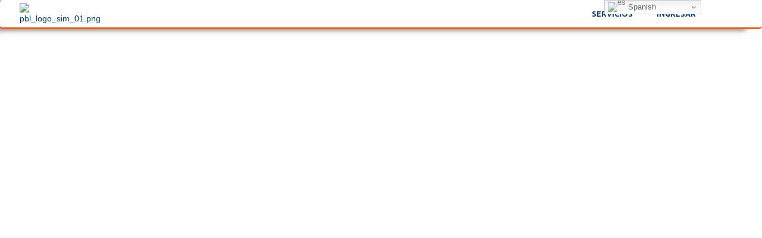

--- FILE ---
content_type: text/html; charset=UTF-8
request_url: https://publiventas.co/tag/cerraduras/
body_size: 39840
content:
<!DOCTYPE html>
<html lang="es">
<head>
	<meta charset="UTF-8" />
	<meta name="viewport" content="width=device-width, initial-scale=1.0, maximum-scale=1.0, user-scalable=no" />
	<link rel="pingback" href="https://publiventas.co/xmlrpc.php">

	<meta name='robots' content='index, follow, max-image-preview:large, max-snippet:-1, max-video-preview:-1' />
	<style>img:is([sizes="auto" i], [sizes^="auto," i]) { contain-intrinsic-size: 3000px 1500px }</style>
	
<!-- Google Tag Manager for WordPress by gtm4wp.com -->
<script data-cfasync="false" data-pagespeed-no-defer>
	var gtm4wp_datalayer_name = "dataLayer";
	var dataLayer = dataLayer || [];
</script>
<!-- End Google Tag Manager for WordPress by gtm4wp.com -->
	<!-- This site is optimized with the Yoast SEO plugin v26.8 - https://yoast.com/product/yoast-seo-wordpress/ -->
	<title>Cerraduras - Publiventas</title>
	<meta name="description" content="Browse listings in Cerraduras | El portal de negocios en Colombia" />
	<link rel="canonical" href="https://publiventas.co/tag/cerraduras/" />
	<meta property="og:locale" content="es_ES" />
	<meta property="og:type" content="article" />
	<meta property="og:title" content="Explorar - Publiventas" />
	<meta property="og:description" content="Browse listings in Cerraduras | El portal de negocios en Colombia" />
	<meta property="og:url" content="https://publiventas.co/tag/cerraduras/" />
	<meta property="og:site_name" content="Publiventas" />
	<meta property="article:publisher" content="https://www.facebook.com/profile.php?id=100069922967993" />
	<meta property="article:modified_time" content="2020-06-14T01:59:31+00:00" />
	<meta name="twitter:card" content="summary_large_image" />
	<script type="application/ld+json" class="yoast-schema-graph">{"@context":"https://schema.org","@graph":[{"@type":"WebPage","@id":"https://publiventas.co/explorar/","url":"https://publiventas.co/explorar/","name":"Explorar - Publiventas","isPartOf":{"@id":"https://publiventas.co/#website"},"datePublished":"2017-10-26T05:00:44+00:00","dateModified":"2020-06-14T01:59:31+00:00","description":"El portal de negocios en Colombia - Somos el primer directorio empresarial de Colombia, encuentre aquí las mejores empresas de productos y servicios del país y contacte con ellas directamente. Con nosotros de a conocer su negocio y obtenga los mejores beneficios, somos su aliado en publicidad y marketing digital.","breadcrumb":{"@id":"https://publiventas.co/explorar/#breadcrumb"},"inLanguage":"es","potentialAction":[{"@type":"ReadAction","target":["https://publiventas.co/explorar/"]}]},{"@type":"BreadcrumbList","@id":"https://publiventas.co/explorar/#breadcrumb","itemListElement":[{"@type":"ListItem","position":1,"name":"Inicio","item":"https://publiventas.co/"},{"@type":"ListItem","position":2,"name":"Explorar"}]},{"@type":"WebSite","@id":"https://publiventas.co/#website","url":"https://publiventas.co/","name":"Publiventas","description":"El portal de negocios en Colombia","publisher":{"@id":"https://publiventas.co/#organization"},"potentialAction":[{"@type":"SearchAction","target":{"@type":"EntryPoint","urlTemplate":"https://publiventas.co/?s={search_term_string}"},"query-input":{"@type":"PropertyValueSpecification","valueRequired":true,"valueName":"search_term_string"}}],"inLanguage":"es"},{"@type":"Organization","@id":"https://publiventas.co/#organization","name":"Publiventas.co","url":"https://publiventas.co/","logo":{"@type":"ImageObject","inLanguage":"es","@id":"https://publiventas.co/#/schema/logo/image/","url":"https://publiventas.co/wp-content/uploads/2020/06/pbl_logo_sim_01.png","contentUrl":"https://publiventas.co/wp-content/uploads/2020/06/pbl_logo_sim_01.png","width":200,"height":200,"caption":"Publiventas.co"},"image":{"@id":"https://publiventas.co/#/schema/logo/image/"},"sameAs":["https://www.facebook.com/profile.php?id=100069922967993","https://www.instagram.com/publiventas.colombia/","https://www.linkedin.com/in/publiventas-marketing-9b7186274/recent-activity/all/"]}]}</script>
	<!-- / Yoast SEO plugin. -->


<link rel='dns-prefetch' href='//maps.googleapis.com' />
<link rel='dns-prefetch' href='//cdnjs.cloudflare.com' />
<link rel='dns-prefetch' href='//fonts.googleapis.com' />
<link rel='dns-prefetch' href='//use.fontawesome.com' />
<link rel="alternate" type="application/rss+xml" title="Publiventas &raquo; Feed" href="https://publiventas.co/feed/" />
<link rel="alternate" type="application/rss+xml" title="Publiventas &raquo; Feed de los comentarios" href="https://publiventas.co/comments/feed/" />
<link rel="alternate" type="text/calendar" title="Publiventas &raquo; iCal Feed" href="https://publiventas.co/eventos/?ical=1" />
<style id='classic-theme-styles-inline-css' type='text/css'>
/*! This file is auto-generated */
.wp-block-button__link{color:#fff;background-color:#32373c;border-radius:9999px;box-shadow:none;text-decoration:none;padding:calc(.667em + 2px) calc(1.333em + 2px);font-size:1.125em}.wp-block-file__button{background:#32373c;color:#fff;text-decoration:none}
</style>
<link rel='stylesheet' id='nta-css-popup-css' href='https://publiventas.co/wp-content/plugins/wp-whatsapp/assets/dist/css/style.css?ver=6.8.3' type='text/css' media='all' />
<style id='font-awesome-svg-styles-default-inline-css' type='text/css'>
.svg-inline--fa {
  display: inline-block;
  height: 1em;
  overflow: visible;
  vertical-align: -.125em;
}
</style>
<link rel='stylesheet' id='font-awesome-svg-styles-css' href='https://publiventas.co/wp-content/uploads/font-awesome/v6.4.2/css/svg-with-js.css' type='text/css' media='all' />
<style id='font-awesome-svg-styles-inline-css' type='text/css'>
   .wp-block-font-awesome-icon svg::before,
   .wp-rich-text-font-awesome-icon svg::before {content: unset;}
</style>
<style id='global-styles-inline-css' type='text/css'>
:root{--wp--preset--aspect-ratio--square: 1;--wp--preset--aspect-ratio--4-3: 4/3;--wp--preset--aspect-ratio--3-4: 3/4;--wp--preset--aspect-ratio--3-2: 3/2;--wp--preset--aspect-ratio--2-3: 2/3;--wp--preset--aspect-ratio--16-9: 16/9;--wp--preset--aspect-ratio--9-16: 9/16;--wp--preset--color--black: #000000;--wp--preset--color--cyan-bluish-gray: #abb8c3;--wp--preset--color--white: #ffffff;--wp--preset--color--pale-pink: #f78da7;--wp--preset--color--vivid-red: #cf2e2e;--wp--preset--color--luminous-vivid-orange: #ff6900;--wp--preset--color--luminous-vivid-amber: #fcb900;--wp--preset--color--light-green-cyan: #7bdcb5;--wp--preset--color--vivid-green-cyan: #00d084;--wp--preset--color--pale-cyan-blue: #8ed1fc;--wp--preset--color--vivid-cyan-blue: #0693e3;--wp--preset--color--vivid-purple: #9b51e0;--wp--preset--gradient--vivid-cyan-blue-to-vivid-purple: linear-gradient(135deg,rgba(6,147,227,1) 0%,rgb(155,81,224) 100%);--wp--preset--gradient--light-green-cyan-to-vivid-green-cyan: linear-gradient(135deg,rgb(122,220,180) 0%,rgb(0,208,130) 100%);--wp--preset--gradient--luminous-vivid-amber-to-luminous-vivid-orange: linear-gradient(135deg,rgba(252,185,0,1) 0%,rgba(255,105,0,1) 100%);--wp--preset--gradient--luminous-vivid-orange-to-vivid-red: linear-gradient(135deg,rgba(255,105,0,1) 0%,rgb(207,46,46) 100%);--wp--preset--gradient--very-light-gray-to-cyan-bluish-gray: linear-gradient(135deg,rgb(238,238,238) 0%,rgb(169,184,195) 100%);--wp--preset--gradient--cool-to-warm-spectrum: linear-gradient(135deg,rgb(74,234,220) 0%,rgb(151,120,209) 20%,rgb(207,42,186) 40%,rgb(238,44,130) 60%,rgb(251,105,98) 80%,rgb(254,248,76) 100%);--wp--preset--gradient--blush-light-purple: linear-gradient(135deg,rgb(255,206,236) 0%,rgb(152,150,240) 100%);--wp--preset--gradient--blush-bordeaux: linear-gradient(135deg,rgb(254,205,165) 0%,rgb(254,45,45) 50%,rgb(107,0,62) 100%);--wp--preset--gradient--luminous-dusk: linear-gradient(135deg,rgb(255,203,112) 0%,rgb(199,81,192) 50%,rgb(65,88,208) 100%);--wp--preset--gradient--pale-ocean: linear-gradient(135deg,rgb(255,245,203) 0%,rgb(182,227,212) 50%,rgb(51,167,181) 100%);--wp--preset--gradient--electric-grass: linear-gradient(135deg,rgb(202,248,128) 0%,rgb(113,206,126) 100%);--wp--preset--gradient--midnight: linear-gradient(135deg,rgb(2,3,129) 0%,rgb(40,116,252) 100%);--wp--preset--font-size--small: 13px;--wp--preset--font-size--medium: 20px;--wp--preset--font-size--large: 36px;--wp--preset--font-size--x-large: 42px;--wp--preset--spacing--20: 0.44rem;--wp--preset--spacing--30: 0.67rem;--wp--preset--spacing--40: 1rem;--wp--preset--spacing--50: 1.5rem;--wp--preset--spacing--60: 2.25rem;--wp--preset--spacing--70: 3.38rem;--wp--preset--spacing--80: 5.06rem;--wp--preset--shadow--natural: 6px 6px 9px rgba(0, 0, 0, 0.2);--wp--preset--shadow--deep: 12px 12px 50px rgba(0, 0, 0, 0.4);--wp--preset--shadow--sharp: 6px 6px 0px rgba(0, 0, 0, 0.2);--wp--preset--shadow--outlined: 6px 6px 0px -3px rgba(255, 255, 255, 1), 6px 6px rgba(0, 0, 0, 1);--wp--preset--shadow--crisp: 6px 6px 0px rgba(0, 0, 0, 1);}:where(.is-layout-flex){gap: 0.5em;}:where(.is-layout-grid){gap: 0.5em;}body .is-layout-flex{display: flex;}.is-layout-flex{flex-wrap: wrap;align-items: center;}.is-layout-flex > :is(*, div){margin: 0;}body .is-layout-grid{display: grid;}.is-layout-grid > :is(*, div){margin: 0;}:where(.wp-block-columns.is-layout-flex){gap: 2em;}:where(.wp-block-columns.is-layout-grid){gap: 2em;}:where(.wp-block-post-template.is-layout-flex){gap: 1.25em;}:where(.wp-block-post-template.is-layout-grid){gap: 1.25em;}.has-black-color{color: var(--wp--preset--color--black) !important;}.has-cyan-bluish-gray-color{color: var(--wp--preset--color--cyan-bluish-gray) !important;}.has-white-color{color: var(--wp--preset--color--white) !important;}.has-pale-pink-color{color: var(--wp--preset--color--pale-pink) !important;}.has-vivid-red-color{color: var(--wp--preset--color--vivid-red) !important;}.has-luminous-vivid-orange-color{color: var(--wp--preset--color--luminous-vivid-orange) !important;}.has-luminous-vivid-amber-color{color: var(--wp--preset--color--luminous-vivid-amber) !important;}.has-light-green-cyan-color{color: var(--wp--preset--color--light-green-cyan) !important;}.has-vivid-green-cyan-color{color: var(--wp--preset--color--vivid-green-cyan) !important;}.has-pale-cyan-blue-color{color: var(--wp--preset--color--pale-cyan-blue) !important;}.has-vivid-cyan-blue-color{color: var(--wp--preset--color--vivid-cyan-blue) !important;}.has-vivid-purple-color{color: var(--wp--preset--color--vivid-purple) !important;}.has-black-background-color{background-color: var(--wp--preset--color--black) !important;}.has-cyan-bluish-gray-background-color{background-color: var(--wp--preset--color--cyan-bluish-gray) !important;}.has-white-background-color{background-color: var(--wp--preset--color--white) !important;}.has-pale-pink-background-color{background-color: var(--wp--preset--color--pale-pink) !important;}.has-vivid-red-background-color{background-color: var(--wp--preset--color--vivid-red) !important;}.has-luminous-vivid-orange-background-color{background-color: var(--wp--preset--color--luminous-vivid-orange) !important;}.has-luminous-vivid-amber-background-color{background-color: var(--wp--preset--color--luminous-vivid-amber) !important;}.has-light-green-cyan-background-color{background-color: var(--wp--preset--color--light-green-cyan) !important;}.has-vivid-green-cyan-background-color{background-color: var(--wp--preset--color--vivid-green-cyan) !important;}.has-pale-cyan-blue-background-color{background-color: var(--wp--preset--color--pale-cyan-blue) !important;}.has-vivid-cyan-blue-background-color{background-color: var(--wp--preset--color--vivid-cyan-blue) !important;}.has-vivid-purple-background-color{background-color: var(--wp--preset--color--vivid-purple) !important;}.has-black-border-color{border-color: var(--wp--preset--color--black) !important;}.has-cyan-bluish-gray-border-color{border-color: var(--wp--preset--color--cyan-bluish-gray) !important;}.has-white-border-color{border-color: var(--wp--preset--color--white) !important;}.has-pale-pink-border-color{border-color: var(--wp--preset--color--pale-pink) !important;}.has-vivid-red-border-color{border-color: var(--wp--preset--color--vivid-red) !important;}.has-luminous-vivid-orange-border-color{border-color: var(--wp--preset--color--luminous-vivid-orange) !important;}.has-luminous-vivid-amber-border-color{border-color: var(--wp--preset--color--luminous-vivid-amber) !important;}.has-light-green-cyan-border-color{border-color: var(--wp--preset--color--light-green-cyan) !important;}.has-vivid-green-cyan-border-color{border-color: var(--wp--preset--color--vivid-green-cyan) !important;}.has-pale-cyan-blue-border-color{border-color: var(--wp--preset--color--pale-cyan-blue) !important;}.has-vivid-cyan-blue-border-color{border-color: var(--wp--preset--color--vivid-cyan-blue) !important;}.has-vivid-purple-border-color{border-color: var(--wp--preset--color--vivid-purple) !important;}.has-vivid-cyan-blue-to-vivid-purple-gradient-background{background: var(--wp--preset--gradient--vivid-cyan-blue-to-vivid-purple) !important;}.has-light-green-cyan-to-vivid-green-cyan-gradient-background{background: var(--wp--preset--gradient--light-green-cyan-to-vivid-green-cyan) !important;}.has-luminous-vivid-amber-to-luminous-vivid-orange-gradient-background{background: var(--wp--preset--gradient--luminous-vivid-amber-to-luminous-vivid-orange) !important;}.has-luminous-vivid-orange-to-vivid-red-gradient-background{background: var(--wp--preset--gradient--luminous-vivid-orange-to-vivid-red) !important;}.has-very-light-gray-to-cyan-bluish-gray-gradient-background{background: var(--wp--preset--gradient--very-light-gray-to-cyan-bluish-gray) !important;}.has-cool-to-warm-spectrum-gradient-background{background: var(--wp--preset--gradient--cool-to-warm-spectrum) !important;}.has-blush-light-purple-gradient-background{background: var(--wp--preset--gradient--blush-light-purple) !important;}.has-blush-bordeaux-gradient-background{background: var(--wp--preset--gradient--blush-bordeaux) !important;}.has-luminous-dusk-gradient-background{background: var(--wp--preset--gradient--luminous-dusk) !important;}.has-pale-ocean-gradient-background{background: var(--wp--preset--gradient--pale-ocean) !important;}.has-electric-grass-gradient-background{background: var(--wp--preset--gradient--electric-grass) !important;}.has-midnight-gradient-background{background: var(--wp--preset--gradient--midnight) !important;}.has-small-font-size{font-size: var(--wp--preset--font-size--small) !important;}.has-medium-font-size{font-size: var(--wp--preset--font-size--medium) !important;}.has-large-font-size{font-size: var(--wp--preset--font-size--large) !important;}.has-x-large-font-size{font-size: var(--wp--preset--font-size--x-large) !important;}
:where(.wp-block-post-template.is-layout-flex){gap: 1.25em;}:where(.wp-block-post-template.is-layout-grid){gap: 1.25em;}
:where(.wp-block-columns.is-layout-flex){gap: 2em;}:where(.wp-block-columns.is-layout-grid){gap: 2em;}
:root :where(.wp-block-pullquote){font-size: 1.5em;line-height: 1.6;}
</style>
<link rel='stylesheet' id='wapf-frontend-css-css' href='https://publiventas.co/wp-content/plugins/advanced-product-fields-for-woocommerce/assets/css/frontend.min.css?ver=1.6.18' type='text/css' media='all' />
<link rel='stylesheet' id='contact-form-7-css' href='https://publiventas.co/wp-content/plugins/contact-form-7/includes/css/styles.css?ver=6.1.4' type='text/css' media='all' />
<link rel='stylesheet' id='woocommerce-layout-css' href='https://publiventas.co/wp-content/plugins/woocommerce/assets/css/woocommerce-layout.css?ver=10.4.3' type='text/css' media='all' />
<link rel='stylesheet' id='woocommerce-smallscreen-css' href='https://publiventas.co/wp-content/plugins/woocommerce/assets/css/woocommerce-smallscreen.css?ver=10.4.3' type='text/css' media='only screen and (max-width: 768px)' />
<link rel='stylesheet' id='woocommerce-general-css' href='https://publiventas.co/wp-content/plugins/woocommerce/assets/css/woocommerce.css?ver=10.4.3' type='text/css' media='all' />
<style id='woocommerce-inline-inline-css' type='text/css'>
.woocommerce form .form-row .required { visibility: visible; }
</style>
<link rel='stylesheet' id='googlefonts-css' href='https://fonts.googleapis.com/css?family=Zilla+Slab:400,700&subset=latin' type='text/css' media='all' />
<link rel='stylesheet' id='wpos-slick-style-css' href='https://publiventas.co/wp-content/plugins/wp-logo-showcase-responsive-slider-slider/assets/css/slick.css?ver=3.8.5' type='text/css' media='all' />
<link rel='stylesheet' id='wpls-public-style-css' href='https://publiventas.co/wp-content/plugins/wp-logo-showcase-responsive-slider-slider/assets/css/wpls-public.css?ver=3.8.5' type='text/css' media='all' />
<link rel='stylesheet' id='tribe-events-v2-single-skeleton-css' href='https://publiventas.co/wp-content/plugins/the-events-calendar/build/css/tribe-events-single-skeleton.css?ver=6.15.14' type='text/css' media='all' />
<link rel='stylesheet' id='tribe-events-v2-single-skeleton-full-css' href='https://publiventas.co/wp-content/plugins/the-events-calendar/build/css/tribe-events-single-full.css?ver=6.15.14' type='text/css' media='all' />
<link rel='stylesheet' id='tec-events-elementor-widgets-base-styles-css' href='https://publiventas.co/wp-content/plugins/the-events-calendar/build/css/integrations/plugins/elementor/widgets/widget-base.css?ver=6.15.14' type='text/css' media='all' />
<link rel='stylesheet' id='woocommerce-mercadopago-global-css-css' href='https://publiventas.co/wp-content/plugins/cart-woocommerce-main/includes/../assets/css/global.min.css?ver=6.9.3' type='text/css' media='all' />
<link rel='stylesheet' id='elementor-icons-css' href='https://publiventas.co/wp-content/plugins/elementor/assets/lib/eicons/css/elementor-icons.min.css?ver=5.30.0' type='text/css' media='all' />
<link rel='stylesheet' id='elementor-frontend-css' href='https://publiventas.co/wp-content/plugins/elementor/assets/css/frontend.min.css?ver=3.23.1' type='text/css' media='all' />
<link rel='stylesheet' id='swiper-css' href='https://publiventas.co/wp-content/plugins/elementor/assets/lib/swiper/v8/css/swiper.min.css?ver=8.4.5' type='text/css' media='all' />
<link rel='stylesheet' id='elementor-post-14133-css' href='https://publiventas.co/wp-content/uploads/elementor/css/post-14133.css?ver=1745107914' type='text/css' media='all' />
<link rel='stylesheet' id='elementor-pro-css' href='https://publiventas.co/wp-content/plugins/elementor-pro/assets/css/frontend.min.css?ver=3.5.2' type='text/css' media='all' />
<link rel='stylesheet' id='font-awesome-5-all-css' href='https://publiventas.co/wp-content/plugins/elementor/assets/lib/font-awesome/css/all.min.css?ver=3.23.1' type='text/css' media='all' />
<link rel='stylesheet' id='font-awesome-4-shim-css' href='https://publiventas.co/wp-content/plugins/elementor/assets/lib/font-awesome/css/v4-shims.min.css?ver=3.23.1' type='text/css' media='all' />
<link rel='stylesheet' id='elementor-global-css' href='https://publiventas.co/wp-content/uploads/elementor/css/global.css?ver=1745107914' type='text/css' media='all' />
<link rel='stylesheet' id='elementor-post-2810-css' href='https://publiventas.co/wp-content/uploads/elementor/css/post-2810.css?ver=1745108142' type='text/css' media='all' />
<link rel='stylesheet' id='font-awesome-official-css' href='https://use.fontawesome.com/releases/v6.4.2/css/all.css' type='text/css' media='all' integrity="sha384-blOohCVdhjmtROpu8+CfTnUWham9nkX7P7OZQMst+RUnhtoY/9qemFAkIKOYxDI3" crossorigin="anonymous" />
<link rel='stylesheet' id='elementor-post-5124-css' href='https://publiventas.co/wp-content/uploads/elementor/css/post-5124.css?ver=1745107914' type='text/css' media='all' />
<link rel='stylesheet' id='elementor-post-4832-css' href='https://publiventas.co/wp-content/uploads/elementor/css/post-4832.css?ver=1747788698' type='text/css' media='all' />
<link rel='stylesheet' id='mylisting-google-maps-css' href='https://publiventas.co/wp-content/themes/my-listing/assets/dist/maps/google-maps/google-maps.css?ver=2.8' type='text/css' media='all' />
<link rel='stylesheet' id='mylisting-icons-css' href='https://publiventas.co/wp-content/themes/my-listing/assets/dist/icons.css?ver=2.8' type='text/css' media='all' />
<link rel='stylesheet' id='mylisting-material-icons-css' href='https://fonts.googleapis.com/icon?family=Material+Icons&#038;display=swap&#038;ver=6.8.3' type='text/css' media='all' />
<link rel='stylesheet' id='select2-css' href='https://publiventas.co/wp-content/plugins/woocommerce/assets/css/select2.css?ver=10.4.3' type='text/css' media='all' />
<link rel='stylesheet' id='mylisting-vendor-css' href='https://publiventas.co/wp-content/themes/my-listing/assets/dist/vendor.css?ver=2.8' type='text/css' media='all' />
<link rel='stylesheet' id='mylisting-frontend-css' href='https://publiventas.co/wp-content/themes/my-listing/assets/dist/frontend.css?ver=2.8' type='text/css' media='all' />
<link rel='stylesheet' id='theme-styles-default-css' href='https://publiventas.co/wp-content/themes/my-listing/style.css?ver=6.8.3' type='text/css' media='all' />
<style id='theme-styles-default-inline-css' type='text/css'>
:root{}
</style>
<link rel='stylesheet' id='eael-general-css' href='https://publiventas.co/wp-content/plugins/essential-addons-for-elementor-lite/assets/front-end/css/view/general.min.css?ver=6.1.13' type='text/css' media='all' />
<link rel='stylesheet' id='child-style-css' href='https://publiventas.co/wp-content/themes/my-listing-child/style.css?ver=6.8.3' type='text/css' media='all' />
<link rel='stylesheet' id='mylisting-dynamic-styles-css' href='https://publiventas.co/wp-content/uploads/mylisting-dynamic-styles.css?ver=1698878794' type='text/css' media='all' />
<link rel='stylesheet' id='font-awesome-official-v4shim-css' href='https://use.fontawesome.com/releases/v6.4.2/css/v4-shims.css' type='text/css' media='all' integrity="sha384-IqMDcR2qh8kGcGdRrxwop5R2GiUY5h8aDR/LhYxPYiXh3sAAGGDkFvFqWgFvTsTd" crossorigin="anonymous" />
<link rel='stylesheet' id='google-fonts-1-css' href='https://fonts.googleapis.com/css?family=Ubuntu%3A100%2C100italic%2C200%2C200italic%2C300%2C300italic%2C400%2C400italic%2C500%2C500italic%2C600%2C600italic%2C700%2C700italic%2C800%2C800italic%2C900%2C900italic%7CFira+Sans%3A100%2C100italic%2C200%2C200italic%2C300%2C300italic%2C400%2C400italic%2C500%2C500italic%2C600%2C600italic%2C700%2C700italic%2C800%2C800italic%2C900%2C900italic%7CNunito+Sans%3A100%2C100italic%2C200%2C200italic%2C300%2C300italic%2C400%2C400italic%2C500%2C500italic%2C600%2C600italic%2C700%2C700italic%2C800%2C800italic%2C900%2C900italic&#038;display=auto&#038;ver=6.8.3' type='text/css' media='all' />
<link rel='stylesheet' id='elementor-icons-shared-0-css' href='https://publiventas.co/wp-content/plugins/elementor/assets/lib/font-awesome/css/fontawesome.min.css?ver=5.15.3' type='text/css' media='all' />
<link rel='stylesheet' id='elementor-icons-fa-solid-css' href='https://publiventas.co/wp-content/plugins/elementor/assets/lib/font-awesome/css/solid.min.css?ver=5.15.3' type='text/css' media='all' />
<link rel='stylesheet' id='elementor-icons-fa-brands-css' href='https://publiventas.co/wp-content/plugins/elementor/assets/lib/font-awesome/css/brands.min.css?ver=5.15.3' type='text/css' media='all' />
<link rel="preconnect" href="https://fonts.gstatic.com/" crossorigin><script type="text/javascript" src="https://publiventas.co/wp-includes/js/jquery/jquery.min.js?ver=3.7.1" id="jquery-core-js"></script>
<script type="text/javascript" src="https://publiventas.co/wp-includes/js/jquery/jquery-migrate.min.js?ver=3.4.1" id="jquery-migrate-js"></script>
<script type="text/javascript" src="https://publiventas.co/wp-content/plugins/woocommerce/assets/js/jquery-blockui/jquery.blockUI.min.js?ver=2.7.0-wc.10.4.3" id="wc-jquery-blockui-js" defer="defer" data-wp-strategy="defer"></script>
<script type="text/javascript" id="wc-add-to-cart-js-extra">
/* <![CDATA[ */
var wc_add_to_cart_params = {"ajax_url":"\/wp-admin\/admin-ajax.php","wc_ajax_url":"\/?wc-ajax=%%endpoint%%","i18n_view_cart":"Ver carrito","cart_url":"https:\/\/publiventas.co\/cart\/","is_cart":"","cart_redirect_after_add":"yes"};
/* ]]> */
</script>
<script type="text/javascript" src="https://publiventas.co/wp-content/plugins/woocommerce/assets/js/frontend/add-to-cart.min.js?ver=10.4.3" id="wc-add-to-cart-js" defer="defer" data-wp-strategy="defer"></script>
<script type="text/javascript" src="https://publiventas.co/wp-content/plugins/woocommerce/assets/js/js-cookie/js.cookie.min.js?ver=2.1.4-wc.10.4.3" id="wc-js-cookie-js" defer="defer" data-wp-strategy="defer"></script>
<script type="text/javascript" id="woocommerce-js-extra">
/* <![CDATA[ */
var woocommerce_params = {"ajax_url":"\/wp-admin\/admin-ajax.php","wc_ajax_url":"\/?wc-ajax=%%endpoint%%","i18n_password_show":"Mostrar contrase\u00f1a","i18n_password_hide":"Ocultar contrase\u00f1a"};
/* ]]> */
</script>
<script type="text/javascript" src="https://publiventas.co/wp-content/plugins/woocommerce/assets/js/frontend/woocommerce.min.js?ver=10.4.3" id="woocommerce-js" defer="defer" data-wp-strategy="defer"></script>
<script type="text/javascript" src="https://publiventas.co/wp-content/plugins/elementor/assets/lib/font-awesome/js/v4-shims.min.js?ver=3.23.1" id="font-awesome-4-shim-js"></script>
<link rel="https://api.w.org/" href="https://publiventas.co/wp-json/" /><link rel="alternate" title="JSON" type="application/json" href="https://publiventas.co/wp-json/wp/v2/pages/2810" /><link rel="EditURI" type="application/rsd+xml" title="RSD" href="https://publiventas.co/xmlrpc.php?rsd" />
<meta name="generator" content="WordPress 6.8.3" />
<meta name="generator" content="WooCommerce 10.4.3" />
<link rel='shortlink' href='https://publiventas.co/?p=2810' />

		<!-- GA Google Analytics @ https://m0n.co/ga -->
		<script async src="https://www.googletagmanager.com/gtag/js?id=G-7B2R1VDMLN"></script>
		<script>
			window.dataLayer = window.dataLayer || [];
			function gtag(){dataLayer.push(arguments);}
			gtag('js', new Date());
			gtag('config', 'G-7B2R1VDMLN');
		</script>

	<meta name="tec-api-version" content="v1"><meta name="tec-api-origin" content="https://publiventas.co"><link rel="alternate" href="https://publiventas.co/wp-json/tribe/events/v1/" />
<!-- Google Tag Manager for WordPress by gtm4wp.com -->
<!-- GTM Container placement set to footer -->
<script data-cfasync="false" data-pagespeed-no-defer>
	var dataLayer_content = {"pagePostType":"page","pagePostType2":"single-page","pagePostAuthor":"admin_alcira"};
	dataLayer.push( dataLayer_content );
</script>
<script data-cfasync="false" data-pagespeed-no-defer>
(function(w,d,s,l,i){w[l]=w[l]||[];w[l].push({'gtm.start':
new Date().getTime(),event:'gtm.js'});var f=d.getElementsByTagName(s)[0],
j=d.createElement(s),dl=l!='dataLayer'?'&l='+l:'';j.async=true;j.src=
'//www.googletagmanager.com/gtm.js?id='+i+dl;f.parentNode.insertBefore(j,f);
})(window,document,'script','dataLayer','GTM-MNJRVVP');
</script>
<!-- End Google Tag Manager for WordPress by gtm4wp.com --><script type="text/javascript">var MyListing = {"Helpers":{},"Handlers":{},"MapConfig":{"ClusterSize":35,"AccessToken":"AIzaSyBr98KFQmqWMEIYgx01k6KOkokNw4PbM6w","Language":"es","TypeRestrictions":"(cities)","CountryRestrictions":["CO"],"CustomSkins":{}}};</script><script type="text/javascript">var CASE27 = {"ajax_url":"https:\/\/publiventas.co\/wp-admin\/admin-ajax.php","login_url":"https:\/\/publiventas.co\/mi-cuenta\/","register_url":"https:\/\/publiventas.co\/mi-cuenta\/?register","mylisting_ajax_url":"\/?mylisting-ajax=1","env":"production","ajax_nonce":"1422caacb4","l10n":{"selectOption":"Select an option","errorLoading":"The results could not be loaded.","removeAllItems":"Remove all items","loadingMore":"Loading more results\u2026","noResults":"No results found","searching":"Buscando...","datepicker":{"format":"DD MMMM, YY","timeFormat":"h:mm A","dateTimeFormat":"DD MMMM, YY, h:mm A","timePicker24Hour":false,"firstDay":1,"applyLabel":"Apply","cancelLabel":"Cancel","customRangeLabel":"Custom Range","daysOfWeek":["Su","Mo","Tu","We","Th","Fr","Sa"],"monthNames":["January","February","March","April","May","June","July","August","September","October","November","December"]},"irreversible_action":"This is an irreversible action. Proceed anyway?","delete_listing_confirm":"Are you sure you want to delete this listing?","copied_to_clipboard":"Copied!","nearby_listings_location_required":"Enter a location to find nearby listings.","nearby_listings_retrieving_location":"Retrieving location...","nearby_listings_searching":"Searching for nearby listings...","geolocation_failed":"You must enable location to use this feature.","something_went_wrong":"Something went wrong.","all_in_category":"All in \"%s\"","invalid_file_type":"Invalid file type. Accepted types:","file_limit_exceeded":"You have exceeded the file upload limit (%d)."},"woocommerce":[],"map_provider":"google-maps","js_field_html_img":"<div class=\"uploaded-file uploaded-image review-gallery-image job-manager-uploaded-file\">\t<span class=\"uploaded-file-preview\">\t\t\t\t\t<span class=\"job-manager-uploaded-file-preview\">\t\t\t\t<img src=\"\">\t\t\t<\/span>\t\t\t\t<a class=\"remove-uploaded-file review-gallery-image-remove job-manager-remove-uploaded-file\"><i class=\"mi delete\"><\/i><\/a>\t<\/span>\t<input type=\"hidden\" class=\"input-text\" name=\"\" value=\"b64:\"><\/div>","js_field_html":"<div class=\"uploaded-file  review-gallery-image job-manager-uploaded-file\">\t<span class=\"uploaded-file-preview\">\t\t\t\t\t<span class=\"job-manager-uploaded-file-name\">\t\t\t\t<i class=\"mi insert_drive_file uploaded-file-icon\"><\/i>\t\t\t\t<code><\/code>\t\t\t<\/span>\t\t\t\t<a class=\"remove-uploaded-file review-gallery-image-remove job-manager-remove-uploaded-file\"><i class=\"mi delete\"><\/i><\/a>\t<\/span>\t<input type=\"hidden\" class=\"input-text\" name=\"\" value=\"b64:\"><\/div>"};</script>	<noscript><style>.woocommerce-product-gallery{ opacity: 1 !important; }</style></noscript>
	<meta name="generator" content="Elementor 3.23.1; features: additional_custom_breakpoints, e_lazyload; settings: css_print_method-external, google_font-enabled, font_display-auto">
<style type="text/css">.recentcomments a{display:inline !important;padding:0 !important;margin:0 !important;}</style>			<style>
				.e-con.e-parent:nth-of-type(n+4):not(.e-lazyloaded):not(.e-no-lazyload),
				.e-con.e-parent:nth-of-type(n+4):not(.e-lazyloaded):not(.e-no-lazyload) * {
					background-image: none !important;
				}
				@media screen and (max-height: 1024px) {
					.e-con.e-parent:nth-of-type(n+3):not(.e-lazyloaded):not(.e-no-lazyload),
					.e-con.e-parent:nth-of-type(n+3):not(.e-lazyloaded):not(.e-no-lazyload) * {
						background-image: none !important;
					}
				}
				@media screen and (max-height: 640px) {
					.e-con.e-parent:nth-of-type(n+2):not(.e-lazyloaded):not(.e-no-lazyload),
					.e-con.e-parent:nth-of-type(n+2):not(.e-lazyloaded):not(.e-no-lazyload) * {
						background-image: none !important;
					}
				}
			</style>
			<link rel="icon" href="https://publiventas.co/wp-content/uploads/2020/06/elementor/thumbs/pbl_logo_sim_01-pqk05liyfju2e7vul270kkqkzof85rcfyydh7y83n8.png" sizes="32x32" />
<link rel="icon" href="https://publiventas.co/wp-content/uploads/2020/06/pbl_logo_sim_01.png" sizes="192x192" />
<link rel="apple-touch-icon" href="https://publiventas.co/wp-content/uploads/2020/06/pbl_logo_sim_01.png" />
<meta name="msapplication-TileImage" content="https://publiventas.co/wp-content/uploads/2020/06/pbl_logo_sim_01.png" />
		<style type="text/css" id="wp-custom-css">
				/*Pre-Footer*/
	.search-shortcode.header-search input[type=search] {
    border: 2px solid #bbb;
	  color: #000000 !important;
}

body {
    background: #ffffff !important;
}
.elementor-2993 .elementor-element.elementor-element-06007a1 > .elementor-background-overlay {
    background-image: none !important;}

.elementor-2993 .elementor-element.elementor-element-90f3747 > .elementor-background-overlay {
    background-image: linear-gradient(0deg, #fff 100%, #FFFFFF 0%) !important;
}
/*Buscador*/
.transparent .featured-search.wide .fs-tabs .tab-content {
  padding-bottom: 30px;
  padding-top: 40px;
}
.buscador-home .fs-tabs .tab-content {
  background:
#333 !important;
  background:
rgba(1, 1, 1, .5) !important;
}
.buscador-home-res label {
    color: #000000 !important;
}
/* Añadir ícono de lupa a la izquierda del campo de búsqueda */
.wp-search-filter input[type="text"] {
  padding-left: 30px; /* Espacio para que el ícono no se sobreponga al texto */
  font-size: 16px; /* Tamaño del texto en el campo de búsqueda */
}

/* Insertar el ícono de Font Awesome antes del texto */
.wp-search-filter input[type="text"]::before {
  content: "\f002"; /* Código Unicode para el ícono de lupa de Font Awesome */
  font-family: "Font Awesome 5 Free"; /* Asegúrate de que sea la familia de Font Awesome */
  font-weight: 900; /* Peso del ícono */
  position: absolute; /* Posiciona el ícono */
  left: 10px; /* Distancia desde la izquierda */
  top: 50%; /* Centra el ícono verticalmente */
  transform: translateY(-50%); /* Ajusta el ícono para que esté centrado */
  color: #000; /* Color del ícono */
  font-size: 16px; /* Tamaño del ícono */
}

/* Estilo para el contenedor del campo de búsqueda */
.wp-search-filter {
  position: relative; /* Para que el ícono se posicione correctamente dentro del campo */
}
/*Menú*/
.menu-item a {
  color: #FFF !important;
}	
/*Linea gris footer*/
section.elementor-section.elementor-top-section.elementor-element.elementor-element-98868f6.elementor-section-boxed.elementor-section-height-default.elementor-section-height-default {
    border-top: 2px solid #ddd;
    padding-top: 20px;
}


/*Background about us */
.elementor-column.elementor-col-100.elementor-top-column.elementor-element.elementor-element-9f4a1d9 {
	box-sizing: border-box;
    padding: 0;
    margin: 0;
    background-repeat: no-repeat;
	height:300px;
}

.profile-cover-image .overlay {
    opacity: 0.1 !important;
}
section.elementor-section.elementor-top-section.elementor-element.elementor-element-d419327.elementor-section-boxed.elementor-section-height-default.elementor-section-height-default {
    background-color: #3B3E42;
}
/* Redes sociales footer */
i.fab {
    color: #FFFFFF;
    width: 2em;
    height: 2em;
    font-size: 20px;
	  margin-bottom: -20px;
}
/* Redes sociales footer fin */
hr.solid {
    width: 64%;
    margin: 0 auto;
    border-color: #969696;
    padding-top: 15px;
    padding-bottom: 5px;
}
.textos-footer p {
    color: #fff;
    font-size: 16px;
}
.md-group label {
    font-weight: 700;
}
.menu-item a {
    color: #00427A !important;
    font-size: 0.9em;
    font-weight: bold;
    text-transform: uppercase;
    letter-spacing: 0px;
    padding: 10px 5px;
    white-space: nowrap;
    transition: .4s;
}
.elementor-shape.elementor-shape-bottom {
    display: none;
}
#qr-code {
    text-align: center;
}
.link-footer a{color: #FFFFFF;}
.elementor-2993 .elementor-element.elementor-element-cf0d7db > .elementor-widget-container {
    padding: 0em 0em 0em 0em !important;
}
.pswp__button--arrow--left {
    left: 150px !important;
	  transform: scale(1.5) !important;
}
.pswp__button--arrow--right {
    right: 150px !important;
    transform: scale(1.5) !important;
}
.pswp__ui--idle .pswp__button--arrow--left {
    opacity: 1.5 !important;
}
.pswp__ui--idle .pswp__button--arrow--right {
    opacity: 1.5 !important;
}
.pswp__button--arrow--left {
    left: 300px !important;
}
.pswp__button--arrow--right {
    right: 300px !important;
}
body {
  overflow-x: hidden;
}
.transparent .fs-tabs .nav-tabs {
    padding-bottom: 40px;
}
		</style>
		<style type="text/css" id="mylisting-element-queries">.featured-search[max-width~="1000px"] .form-group, .featured-search .filter-count-3 .form-group { width: calc(33.3% - 12px); margin-right: 18px; } .featured-search[max-width~="1000px"] .form-group:nth-child(3n), .featured-search .filter-count-3 .form-group:nth-child(3n) { margin-right: 0; } .featured-search[max-width~="750px"] .form-group, .featured-search .filter-count-2 .form-group { width: calc(50% - 5px); margin-right: 10px !important; } .featured-search[max-width~="750px"] .form-group:nth-child(2n), .featured-search .filter-count-2 .form-group:nth-child(2n) { margin-right: 0 !important; } .featured-search[max-width~="550px"] .form-group, .featured-search .filter-count-1 .form-group { width: 100%; margin-right: 0 !important; } </style><style type="text/css" id="mylisting-typography">.i-nav > ul > li{font-weight:700;}body.single-listing .title-style-1 i{color:#c7cdcf;}</style></head>
<body data-rsssl=1 class="wp-singular page-template-default page page-id-2810 wp-theme-my-listing wp-child-theme-my-listing-child theme-my-listing woocommerce-no-js tribe-no-js metaslider-plugin my-listing elementor-default elementor-kit-14133 elementor-page elementor-page-2810 elementor-page-22497">

<div id="c27-site-wrapper">
		<div data-elementor-type="header" data-elementor-id="5124" class="elementor elementor-5124 elementor-location-header">
		<div class="elementor-section-wrap">
					<section class="elementor-section elementor-top-section elementor-element elementor-element-6d0648fc elementor-section-content-middle elementor-section-full_width elementor-hidden-phone elementor-hidden-tablet elementor-section-height-default elementor-section-height-default" data-id="6d0648fc" data-element_type="section" id="site_header" data-settings="{&quot;background_background&quot;:&quot;classic&quot;,&quot;sticky&quot;:&quot;top&quot;,&quot;sticky_on&quot;:[&quot;desktop&quot;,&quot;tablet&quot;,&quot;mobile&quot;],&quot;sticky_offset&quot;:0,&quot;sticky_effects_offset&quot;:0}">
						<div class="elementor-container elementor-column-gap-no">
					<div class="elementor-column elementor-col-25 elementor-top-column elementor-element elementor-element-3b95b6b1" data-id="3b95b6b1" data-element_type="column">
			<div class="elementor-widget-wrap elementor-element-populated">
						<div class="elementor-element elementor-element-4a475725 elementor-widget-mobile__width-auto elementor-widget elementor-widget-image" data-id="4a475725" data-element_type="widget" data-widget_type="image.default">
				<div class="elementor-widget-container">
														<a href="https://publiventas.co">
							<img src="https://publiventas.co/wp-content/uploads/elementor/thumbs/pbl_logo_sim_01-pqjv2suvcflmk7emzjnx67ci53ei8snn6734dr9bp0.png" title="pbl_logo_sim_01.png" alt="pbl_logo_sim_01.png" loading="lazy" />								</a>
													</div>
				</div>
					</div>
		</div>
				<div class="elementor-column elementor-col-25 elementor-top-column elementor-element elementor-element-dec4fff elementor-hidden-phone" data-id="dec4fff" data-element_type="column">
			<div class="elementor-widget-wrap elementor-element-populated">
						<div class="elementor-element elementor-element-5684c390 buscador-home2 elementor-widget elementor-widget-shortcode" data-id="5684c390" data-element_type="widget" data-widget_type="shortcode.default">
				<div class="elementor-widget-container">
					<div class="elementor-shortcode">
<div class="mylisting-basic-form text-center" :class="tabMode==='dark'?'featured-light':tabMode"
	data-listing-types="{&quot;negocios&quot;:{&quot;id&quot;:2998,&quot;name&quot;:&quot;Empresas&quot;,&quot;icon&quot;:&quot;mi work&quot;,&quot;slug&quot;:&quot;negocios&quot;,&quot;filters&quot;:{&quot;search_keywords&quot;:&quot;&quot;,&quot;search_location&quot;:&quot;&quot;,&quot;lat&quot;:false,&quot;lng&quot;:false}}}"
	data-config="{&quot;form_id&quot;:&quot;sform-fT8Qk&quot;,&quot;tabs_mode&quot;:&quot;light&quot;,&quot;types_display&quot;:&quot;tabs&quot;,&quot;box_shadow&quot;:false,&quot;target_url&quot;:&quot;https:\/\/publiventas.co\/explorar\/&quot;}"
	v-cloak>
	<div class="featured-search wide">
		<div class="fs-tabs">
							<ul class="nav nav-tabs cts-carousel" role="tablist">
					<li v-for="listingType, key in types" role="presentation" :class="activeType.id===listingType.id?'active':''">
						<a role="tab" @click="activeType=listingType">
							<i :class="listingType.icon"></i>
							{{ listingType.name }}
						</a>
					</li>
					<li class="cts-prev">prev</li>
					<li class="cts-next">next</li>
				</ul>
			
			<div class="tab-content" :class="boxShadow?'add-box-shadow':''">
									<div role="tabpanel" class="tab-pane fade in filter-count-3"
						:class="activeType.id===2998?'active':''">

						<form method="GET">
							
															
<wp-search-filter
    listing-type="negocios"
    filter-key="search_keywords"
    location="basic-form"
    label="¿Qué estás buscando?"
    @input="filterChanged"
    inline-template
>
    <div v-if="location === 'primary-filter'" class="explore-head-search">
        <i class="mi search"></i>
        <input required ref="input" type="text" :placeholder="label"
            :value="filters[filterKey]" @input="updateInput">
    </div>
    <div v-else class="form-group explore-filter wp-search-filter md-group">
        <input required ref="input" type="text"
            :value="filters[filterKey]" @input="updateInput">
        <label>{{label}}</label>
    </div>
</wp-search-filter>
															
<location-filter
    listing-type="negocios"
    filter-key="search_location"
    location="basic-form"
    label="¿Dónde lo buscas?"
    @input="filterChanged"
    inline-template
>
    <div v-if="location === 'primary-filter'" class="explore-head-search ehs-location">
        <i class="mi search"></i>
        <input required ref="input" type="text" :placeholder="label" :value="filters[filterKey]"
			@autocomplete:change="handleAutocomplete">
    	<i class="icon-location-user geocode-location" @click="updateWithUserLocation"></i>
    </div>
    <div v-else class="form-group location-wrapper explore-filter location-filter md-group">
        <input required ref="input" type="text" placeholder=" " :value="filters[filterKey]"
			@autocomplete:change="handleAutocomplete">
    	<i class="icon-location-user geocode-location" @click="updateWithUserLocation"></i>
        <label>{{label}}</label>
    </div>
</location-filter>
							
							<div class="form-group">
								<button class="buttons button-2 search" @click.prevent="submit">
									<i class="mi search"></i>
									Buscar								</button>
							</div>
						</form>
					</div>
							</div>
		</div>
	</div>
</div>
</div>
				</div>
				</div>
					</div>
		</div>
				<div class="elementor-column elementor-col-25 elementor-top-column elementor-element elementor-element-be87911" data-id="be87911" data-element_type="column">
			<div class="elementor-widget-wrap elementor-element-populated">
						<div class="elementor-element elementor-element-e84563f elementor-nav-menu--stretch elementor-nav-menu__text-align-center elementor-nav-menu__align-right elementor-widget__width-auto elementor-nav-menu--dropdown-tablet elementor-nav-menu--toggle elementor-nav-menu--burger elementor-widget elementor-widget-nav-menu" data-id="e84563f" data-element_type="widget" data-settings="{&quot;full_width&quot;:&quot;stretch&quot;,&quot;layout&quot;:&quot;horizontal&quot;,&quot;submenu_icon&quot;:{&quot;value&quot;:&quot;&lt;i class=\&quot;fas fa-caret-down\&quot;&gt;&lt;\/i&gt;&quot;,&quot;library&quot;:&quot;fa-solid&quot;},&quot;toggle&quot;:&quot;burger&quot;}" data-widget_type="nav-menu.default">
				<div class="elementor-widget-container">
						<nav migration_allowed="1" migrated="0" role="navigation" class="elementor-nav-menu--main elementor-nav-menu__container elementor-nav-menu--layout-horizontal e--pointer-double-line e--animation-drop-out">
				<ul id="menu-1-e84563f" class="elementor-nav-menu"><li class="menu-item menu-item-type-custom menu-item-object-custom menu-item-has-children menu-item-3117"><a href="#" class="elementor-item elementor-item-anchor">Servicios</a>
<ul class="sub-menu elementor-nav-menu--dropdown">
	<li class="menu-item menu-item-type-custom menu-item-object-custom menu-item-18975"><a href="https://publiventas.co/landing-page/" class="elementor-sub-item">Landing Page</a></li>
	<li class="menu-item menu-item-type-custom menu-item-object-custom menu-item-18976"><a href="https://publiventas.co/sitio-web/" class="elementor-sub-item">Sitios Web</a></li>
	<li class="menu-item menu-item-type-custom menu-item-object-custom menu-item-23451"><a href="https://publiventas.co/banners-destacados/" class="elementor-sub-item">Banners Destacados</a></li>
</ul>
</li>
<li class="menu-item menu-item-type-custom menu-item-object-custom menu-item-4512"><a href="https://publiventas.co/mi-cuenta/" class="elementor-item">Ingresar</a></li>
</ul>			</nav>
					<div class="elementor-menu-toggle" role="button" tabindex="0" aria-label="Alternar menú" aria-expanded="false">
			<i aria-hidden="true" role="presentation" class="elementor-menu-toggle__icon--open eicon-menu-bar"></i><i aria-hidden="true" role="presentation" class="elementor-menu-toggle__icon--close eicon-close"></i>			<span class="elementor-screen-only">Menú</span>
		</div>
			<nav class="elementor-nav-menu--dropdown elementor-nav-menu__container" role="navigation" aria-hidden="true">
				<ul id="menu-2-e84563f" class="elementor-nav-menu"><li class="menu-item menu-item-type-custom menu-item-object-custom menu-item-has-children menu-item-3117"><a href="#" class="elementor-item elementor-item-anchor" tabindex="-1">Servicios</a>
<ul class="sub-menu elementor-nav-menu--dropdown">
	<li class="menu-item menu-item-type-custom menu-item-object-custom menu-item-18975"><a href="https://publiventas.co/landing-page/" class="elementor-sub-item" tabindex="-1">Landing Page</a></li>
	<li class="menu-item menu-item-type-custom menu-item-object-custom menu-item-18976"><a href="https://publiventas.co/sitio-web/" class="elementor-sub-item" tabindex="-1">Sitios Web</a></li>
	<li class="menu-item menu-item-type-custom menu-item-object-custom menu-item-23451"><a href="https://publiventas.co/banners-destacados/" class="elementor-sub-item" tabindex="-1">Banners Destacados</a></li>
</ul>
</li>
<li class="menu-item menu-item-type-custom menu-item-object-custom menu-item-4512"><a href="https://publiventas.co/mi-cuenta/" class="elementor-item" tabindex="-1">Ingresar</a></li>
</ul>			</nav>
				</div>
				</div>
				<div class="elementor-element elementor-element-2ff654f elementor-nav-menu--stretch elementor-nav-menu__text-align-center elementor-nav-menu__align-right elementor-widget__width-auto elementor-nav-menu--dropdown-tablet elementor-nav-menu--toggle elementor-nav-menu--burger elementor-widget elementor-widget-nav-menu" data-id="2ff654f" data-element_type="widget" data-settings="{&quot;full_width&quot;:&quot;stretch&quot;,&quot;layout&quot;:&quot;horizontal&quot;,&quot;submenu_icon&quot;:{&quot;value&quot;:&quot;&lt;i class=\&quot;fas fa-caret-down\&quot;&gt;&lt;\/i&gt;&quot;,&quot;library&quot;:&quot;fa-solid&quot;},&quot;toggle&quot;:&quot;burger&quot;}" data-widget_type="nav-menu.default">
				<div class="elementor-widget-container">
						<nav migration_allowed="1" migrated="0" role="navigation" class="elementor-nav-menu--main elementor-nav-menu__container elementor-nav-menu--layout-horizontal e--pointer-double-line e--animation-drop-out">
				<ul id="menu-1-2ff654f" class="elementor-nav-menu"><li class="menu-item menu-item-type-gs_sim menu-item-object-gs_sim menu-item-4742"><a class="elementor-item">Buscar</a></li>
</ul>			</nav>
					<div class="elementor-menu-toggle" role="button" tabindex="0" aria-label="Alternar menú" aria-expanded="false">
			<i aria-hidden="true" role="presentation" class="elementor-menu-toggle__icon--open eicon-menu-bar"></i><i aria-hidden="true" role="presentation" class="elementor-menu-toggle__icon--close eicon-close"></i>			<span class="elementor-screen-only">Menú</span>
		</div>
			<nav class="elementor-nav-menu--dropdown elementor-nav-menu__container" role="navigation" aria-hidden="true">
				<ul id="menu-2-2ff654f" class="elementor-nav-menu"><li class="menu-item menu-item-type-gs_sim menu-item-object-gs_sim menu-item-4742"><a class="elementor-item" tabindex="-1">Buscar</a></li>
</ul>			</nav>
				</div>
				</div>
					</div>
		</div>
				<div class="elementor-column elementor-col-25 elementor-top-column elementor-element elementor-element-4bcc185" data-id="4bcc185" data-element_type="column">
			<div class="elementor-widget-wrap elementor-element-populated">
							</div>
		</div>
					</div>
		</section>
				<section class="elementor-section elementor-top-section elementor-element elementor-element-a39bc87 elementor-section-content-middle elementor-hidden-desktop elementor-section-boxed elementor-section-height-default elementor-section-height-default" data-id="a39bc87" data-element_type="section" data-settings="{&quot;background_background&quot;:&quot;classic&quot;,&quot;sticky&quot;:&quot;top&quot;,&quot;sticky_on&quot;:[&quot;desktop&quot;,&quot;tablet&quot;,&quot;mobile&quot;],&quot;sticky_offset&quot;:0,&quot;sticky_effects_offset&quot;:0}">
						<div class="elementor-container elementor-column-gap-wider">
					<div class="elementor-column elementor-col-25 elementor-top-column elementor-element elementor-element-004b9aa" data-id="004b9aa" data-element_type="column">
			<div class="elementor-widget-wrap elementor-element-populated">
						<div class="elementor-element elementor-element-2a1acd1 elementor-widget elementor-widget-image" data-id="2a1acd1" data-element_type="widget" data-widget_type="image.default">
				<div class="elementor-widget-container">
														<a href="https://publiventas.co">
							<img src="https://publiventas.co/wp-content/uploads/elementor/thumbs/pbl_logo_sim_01-pqk05liy4l4yhpuezbz81k0zqcdbhtjii086ollsmy.png" title="pbl_logo_sim_01" alt="pbl_logo_sim_01" loading="lazy" />								</a>
													</div>
				</div>
					</div>
		</div>
				<div class="elementor-column elementor-col-25 elementor-top-column elementor-element elementor-element-07348a5" data-id="07348a5" data-element_type="column">
			<div class="elementor-widget-wrap elementor-element-populated">
						<div class="elementor-element elementor-element-e4a4719 elementor-hidden-tablet elementor-hidden-phone elementor-widget__width-auto elementor-view-default elementor-widget elementor-widget-icon" data-id="e4a4719" data-element_type="widget" data-widget_type="icon.default">
				<div class="elementor-widget-container">
					<div class="elementor-icon-wrapper">
			<a class="elementor-icon" href="#elementor-action%3Aaction%3Dpopup%3Aopen%26settings%3DeyJpZCI6IjQyNDIiLCJ0b2dnbGUiOmZhbHNlfQ%3D%3D">
			<i aria-hidden="true" class="fas fa-user"></i>			</a>
		</div>
				</div>
				</div>
				<div class="elementor-element elementor-element-b7afe2a elementor-hidden-tablet elementor-hidden-phone elementor-widget__width-auto elementor-view-default elementor-widget elementor-widget-icon" data-id="b7afe2a" data-element_type="widget" data-widget_type="icon.default">
				<div class="elementor-widget-container">
					<div class="elementor-icon-wrapper">
			<a class="elementor-icon" href="#elementor-action%3Aaction%3Dpopup%3Aopen%26settings%3DeyJpZCI6IjQyNDIiLCJ0b2dnbGUiOmZhbHNlfQ%3D%3D">
			<i aria-hidden="true" class="fas fa-user-check"></i>			</a>
		</div>
				</div>
				</div>
					</div>
		</div>
				<div class="elementor-column elementor-col-25 elementor-top-column elementor-element elementor-element-7f5c49f" data-id="7f5c49f" data-element_type="column">
			<div class="elementor-widget-wrap elementor-element-populated">
						<div class="elementor-element elementor-element-2b520cc elementor-widget__width-auto elementor-view-default elementor-widget elementor-widget-icon" data-id="2b520cc" data-element_type="widget" data-widget_type="icon.default">
				<div class="elementor-widget-container">
					<div class="elementor-icon-wrapper">
			<a class="elementor-icon" href="#elementor-action%3Aaction%3Dpopup%3Aopen%26settings%3DeyJpZCI6IjQ4MDciLCJ0b2dnbGUiOmZhbHNlfQ%3D%3D">
			<i aria-hidden="true" class="fas fa-search"></i>			</a>
		</div>
				</div>
				</div>
					</div>
		</div>
				<div class="elementor-column elementor-col-25 elementor-top-column elementor-element elementor-element-813c69a" data-id="813c69a" data-element_type="column">
			<div class="elementor-widget-wrap elementor-element-populated">
						<div class="elementor-element elementor-element-c79a2ed elementor-widget-mobile__width-auto elementor-widget-tablet__width-auto elementor-view-default elementor-widget elementor-widget-icon" data-id="c79a2ed" data-element_type="widget" data-widget_type="icon.default">
				<div class="elementor-widget-container">
					<div class="elementor-icon-wrapper">
			<a class="elementor-icon elementor-animation-push" href="#elementor-action%3Aaction%3Dpopup%3Aopen%26settings%3DeyJpZCI6IjE0MTg1IiwidG9nZ2xlIjpmYWxzZX0%3D">
			<i aria-hidden="true" class="fas fa-bars"></i>			</a>
		</div>
				</div>
				</div>
				<div class="elementor-element elementor-element-d4683d2 elementor-widget-mobile__width-auto elementor-widget-tablet__width-auto elementor-view-default elementor-widget elementor-widget-icon" data-id="d4683d2" data-element_type="widget" data-widget_type="icon.default">
				<div class="elementor-widget-container">
					<div class="elementor-icon-wrapper">
			<a class="elementor-icon elementor-animation-push" href="#elementor-action%3Aaction%3Dpopup%3Aopen%26settings%3DeyJpZCI6IjE0MTc3IiwidG9nZ2xlIjpmYWxzZX0%3D">
			<i aria-hidden="true" class="fas fa-bars"></i>			</a>
		</div>
				</div>
				</div>
					</div>
		</div>
					</div>
		</section>
				<section class="elementor-section elementor-top-section elementor-element elementor-element-161bd941 elementor-section-content-middle elementor-hidden-phone elementor-section-stretched elementor-section-full_width elementor-hidden-tablet elementor-section-height-default elementor-section-height-default" data-id="161bd941" data-element_type="section" data-settings="{&quot;background_background&quot;:&quot;classic&quot;,&quot;stretch_section&quot;:&quot;section-stretched&quot;}">
						<div class="elementor-container elementor-column-gap-wider">
					<div class="elementor-column elementor-col-25 elementor-top-column elementor-element elementor-element-7188706a" data-id="7188706a" data-element_type="column">
			<div class="elementor-widget-wrap elementor-element-populated">
						<div class="elementor-element elementor-element-30a12757 elementor-widget elementor-widget-image" data-id="30a12757" data-element_type="widget" data-widget_type="image.default">
				<div class="elementor-widget-container">
														<a href="https://publiventas.co">
							<img src="https://publiventas.co/wp-content/uploads/elementor/thumbs/pbl_logo_sim_01-pqjv2suvcflmk7emzjnx67ci53ei8snn6734dr9bp0.png" title="pbl_logo_sim_01.png" alt="pbl_logo_sim_01.png" loading="lazy" />								</a>
													</div>
				</div>
					</div>
		</div>
				<div class="elementor-column elementor-col-25 elementor-top-column elementor-element elementor-element-3f77016 elementor-hidden-phone" data-id="3f77016" data-element_type="column">
			<div class="elementor-widget-wrap elementor-element-populated">
						<div class="elementor-element elementor-element-9dc9272 buscador-home2 elementor-widget elementor-widget-shortcode" data-id="9dc9272" data-element_type="widget" data-widget_type="shortcode.default">
				<div class="elementor-widget-container">
					<div class="elementor-shortcode">
<div class="mylisting-basic-form text-center" :class="tabMode==='dark'?'featured-light':tabMode"
	data-listing-types="{&quot;negocios&quot;:{&quot;id&quot;:2998,&quot;name&quot;:&quot;Empresas&quot;,&quot;icon&quot;:&quot;mi work&quot;,&quot;slug&quot;:&quot;negocios&quot;,&quot;filters&quot;:{&quot;search_keywords&quot;:&quot;&quot;,&quot;search_location&quot;:&quot;&quot;,&quot;lat&quot;:false,&quot;lng&quot;:false}}}"
	data-config="{&quot;form_id&quot;:&quot;sform-NMBb1&quot;,&quot;tabs_mode&quot;:&quot;light&quot;,&quot;types_display&quot;:&quot;tabs&quot;,&quot;box_shadow&quot;:false,&quot;target_url&quot;:&quot;https:\/\/publiventas.co\/explorar\/&quot;}"
	v-cloak>
	<div class="featured-search wide">
		<div class="fs-tabs">
							<ul class="nav nav-tabs cts-carousel" role="tablist">
					<li v-for="listingType, key in types" role="presentation" :class="activeType.id===listingType.id?'active':''">
						<a role="tab" @click="activeType=listingType">
							<i :class="listingType.icon"></i>
							{{ listingType.name }}
						</a>
					</li>
					<li class="cts-prev">prev</li>
					<li class="cts-next">next</li>
				</ul>
			
			<div class="tab-content" :class="boxShadow?'add-box-shadow':''">
									<div role="tabpanel" class="tab-pane fade in filter-count-3"
						:class="activeType.id===2998?'active':''">

						<form method="GET">
							
															
<wp-search-filter
    listing-type="negocios"
    filter-key="search_keywords"
    location="basic-form"
    label="¿Qué estás buscando?"
    @input="filterChanged"
    inline-template
>
    <div v-if="location === 'primary-filter'" class="explore-head-search">
        <i class="mi search"></i>
        <input required ref="input" type="text" :placeholder="label"
            :value="filters[filterKey]" @input="updateInput">
    </div>
    <div v-else class="form-group explore-filter wp-search-filter md-group">
        <input required ref="input" type="text"
            :value="filters[filterKey]" @input="updateInput">
        <label>{{label}}</label>
    </div>
</wp-search-filter>
															
<location-filter
    listing-type="negocios"
    filter-key="search_location"
    location="basic-form"
    label="¿Dónde lo buscas?"
    @input="filterChanged"
    inline-template
>
    <div v-if="location === 'primary-filter'" class="explore-head-search ehs-location">
        <i class="mi search"></i>
        <input required ref="input" type="text" :placeholder="label" :value="filters[filterKey]"
			@autocomplete:change="handleAutocomplete">
    	<i class="icon-location-user geocode-location" @click="updateWithUserLocation"></i>
    </div>
    <div v-else class="form-group location-wrapper explore-filter location-filter md-group">
        <input required ref="input" type="text" placeholder=" " :value="filters[filterKey]"
			@autocomplete:change="handleAutocomplete">
    	<i class="icon-location-user geocode-location" @click="updateWithUserLocation"></i>
        <label>{{label}}</label>
    </div>
</location-filter>
							
							<div class="form-group">
								<button class="buttons button-2 search" @click.prevent="submit">
									<i class="mi search"></i>
									Buscar								</button>
							</div>
						</form>
					</div>
							</div>
		</div>
	</div>
</div>
</div>
				</div>
				</div>
					</div>
		</div>
				<div class="elementor-column elementor-col-25 elementor-top-column elementor-element elementor-element-3d36f35" data-id="3d36f35" data-element_type="column">
			<div class="elementor-widget-wrap elementor-element-populated">
						<div class="elementor-element elementor-element-3f6cf87 elementor-nav-menu--stretch elementor-nav-menu__text-align-center elementor-nav-menu__align-right elementor-widget__width-auto elementor-nav-menu--dropdown-tablet elementor-nav-menu--toggle elementor-nav-menu--burger elementor-widget elementor-widget-nav-menu" data-id="3f6cf87" data-element_type="widget" data-settings="{&quot;full_width&quot;:&quot;stretch&quot;,&quot;layout&quot;:&quot;horizontal&quot;,&quot;submenu_icon&quot;:{&quot;value&quot;:&quot;&lt;i class=\&quot;fas fa-caret-down\&quot;&gt;&lt;\/i&gt;&quot;,&quot;library&quot;:&quot;fa-solid&quot;},&quot;toggle&quot;:&quot;burger&quot;}" data-widget_type="nav-menu.default">
				<div class="elementor-widget-container">
						<nav migration_allowed="1" migrated="0" role="navigation" class="elementor-nav-menu--main elementor-nav-menu__container elementor-nav-menu--layout-horizontal e--pointer-double-line e--animation-drop-out">
				<ul id="menu-1-3f6cf87" class="elementor-nav-menu"><li class="menu-item menu-item-type-custom menu-item-object-custom menu-item-has-children menu-item-3117"><a href="#" class="elementor-item elementor-item-anchor">Servicios</a>
<ul class="sub-menu elementor-nav-menu--dropdown">
	<li class="menu-item menu-item-type-custom menu-item-object-custom menu-item-18975"><a href="https://publiventas.co/landing-page/" class="elementor-sub-item">Landing Page</a></li>
	<li class="menu-item menu-item-type-custom menu-item-object-custom menu-item-18976"><a href="https://publiventas.co/sitio-web/" class="elementor-sub-item">Sitios Web</a></li>
	<li class="menu-item menu-item-type-custom menu-item-object-custom menu-item-23451"><a href="https://publiventas.co/banners-destacados/" class="elementor-sub-item">Banners Destacados</a></li>
</ul>
</li>
<li class="menu-item menu-item-type-custom menu-item-object-custom menu-item-4512"><a href="https://publiventas.co/mi-cuenta/" class="elementor-item">Ingresar</a></li>
</ul>			</nav>
					<div class="elementor-menu-toggle" role="button" tabindex="0" aria-label="Alternar menú" aria-expanded="false">
			<i aria-hidden="true" role="presentation" class="elementor-menu-toggle__icon--open eicon-menu-bar"></i><i aria-hidden="true" role="presentation" class="elementor-menu-toggle__icon--close eicon-close"></i>			<span class="elementor-screen-only">Menú</span>
		</div>
			<nav class="elementor-nav-menu--dropdown elementor-nav-menu__container" role="navigation" aria-hidden="true">
				<ul id="menu-2-3f6cf87" class="elementor-nav-menu"><li class="menu-item menu-item-type-custom menu-item-object-custom menu-item-has-children menu-item-3117"><a href="#" class="elementor-item elementor-item-anchor" tabindex="-1">Servicios</a>
<ul class="sub-menu elementor-nav-menu--dropdown">
	<li class="menu-item menu-item-type-custom menu-item-object-custom menu-item-18975"><a href="https://publiventas.co/landing-page/" class="elementor-sub-item" tabindex="-1">Landing Page</a></li>
	<li class="menu-item menu-item-type-custom menu-item-object-custom menu-item-18976"><a href="https://publiventas.co/sitio-web/" class="elementor-sub-item" tabindex="-1">Sitios Web</a></li>
	<li class="menu-item menu-item-type-custom menu-item-object-custom menu-item-23451"><a href="https://publiventas.co/banners-destacados/" class="elementor-sub-item" tabindex="-1">Banners Destacados</a></li>
</ul>
</li>
<li class="menu-item menu-item-type-custom menu-item-object-custom menu-item-4512"><a href="https://publiventas.co/mi-cuenta/" class="elementor-item" tabindex="-1">Ingresar</a></li>
</ul>			</nav>
				</div>
				</div>
					</div>
		</div>
				<div class="elementor-column elementor-col-25 elementor-top-column elementor-element elementor-element-5c63f1c7" data-id="5c63f1c7" data-element_type="column">
			<div class="elementor-widget-wrap elementor-element-populated">
							</div>
		</div>
					</div>
		</section>
				</div>
		</div>
		
		<div data-elementor-type="wp-page" data-elementor-id="2810" class="elementor elementor-2810">
						<section class="elementor-section elementor-top-section elementor-element elementor-element-utalg80 elementor-section-full_width elementor-section-height-default elementor-section-height-default" data-id="utalg80" data-element_type="section">
						<div class="elementor-container elementor-column-gap-no">
					<div class="elementor-column elementor-col-100 elementor-top-column elementor-element elementor-element-tn4yrfx" data-id="tn4yrfx" data-element_type="column">
			<div class="elementor-widget-wrap elementor-element-populated">
						<div class="elementor-element elementor-element-08xex4q elementor-widget elementor-widget-case27-explore-widget" data-id="08xex4q" data-element_type="widget" data-widget_type="case27-explore-widget.default">
				<div class="elementor-widget-container">
			
	<div
	:class="['mobile-tab-'+state.mobileTab,mapExpanded?'map-expanded':'',loading?'loading-new-results':'']"
	class="cts-explore finder-container fc-type-1 finder-three-columns explore-types-dropdown"
	id="c27-explore-listings"
	:style="containerStyles"
>

	
	
	<div class="mobile-explore-head-top" v-if="activeType.id===2998 && state.mobileTab!=='filters'">
		<div v-if="currentTax" class="primary-category">
			<span class="cat-icon" :style="'background-color:'+(currentTax.activeTerm?currentTax.activeTerm.color:'#fff')"
				v-html="currentTax.activeTerm.single_icon"></span>
			<div v-html="currentTermName"></div>
		</div>
		<template v-else>
							
<order-filter
    listing-type="negocios"
    filter-key="sort"
    location="primary-filter"
    label="Ordenar por"
	:choices="[{&quot;key&quot;:&quot;random&quot;,&quot;label&quot;:&quot;Random&quot;,&quot;notes&quot;:[]}]"
    @input="getListings( &#039;primary-filter:order&#039;, true )"
	inline-template
>
    <div v-if="location === 'primary-filter'" class="explore-head-search">
        <i class="mi format_list_bulleted"></i>
        <select :value="filters[filterKey]" @select:change="updateInput" ref="select" required>
            <option v-for="choice in choices" :value="choice.key">{{choice.label}}</option>
        </select>
    </div>
	<div v-else class="form-group explore-filter orderby-filter md-group" :class="wrapperClasses">
        <select :value="filters[filterKey]" @select:change="updateInput" ref="select" required>
            <option v-for="choice in choices" :value="choice.key">{{choice.label}}</option>
        </select>
    	<label>{{label}}</label>
    	<div class="orderby-filter-notes"
            v-if="location==='advanced-form' && hasNote(filters[filterKey], 'has-proximity-clause')">
            <p>{{locationDetails}}</p>
    	</div>
	</div>
</order-filter>
					</template>

		<div class="explore-head-top-filters">
			<a v-if="template==='explore-no-map' && !isMobile" href="#"
				@click.prevent="this.jQuery('.fc-type-2').toggleClass('fc-type-2-open')">
				Filters				<i class="icon-settings-1"></i>
			</a>
			<a v-else href="#" @click.prevent="state.mobileTab = 'filters'">
				Filters				<i class="icon-settings-1"></i>
			</a>
		</div>
	</div>

	<div class="fc-default">
		<div class="finder-search min-scroll" id="finderSearch" :class="( state.mobileTab === 'filters' ? '' : 'visible-lg' )">
			<div class="finder-tabs-wrapper">
				
	<div class="finder-title">
		<h2 class="case27-primary-text">Qué estas buscando</h2>
		<p>Busca o selecciona una categoría</p>
	</div>

<div class="finder-tabs col-md-12 without-listing-types">

	
		<ul class="sidebar-tabs tab-count-3" role="tablist" v-show="activeType.slug === 'negocios'">
							<li :class="activeType.tab == 'search-form' ? 'active' : ''">
					<a href="#search-form" role="tab" class="tab-switch" @click="activeType.tab = &#039;search-form&#039;; _getListings();">
						<!-- <i class="mi filter_list"></i> -->Filtros					</a>
				</li>
							<li :class="activeType.tab == 'regions' ? 'active' : ''">
					<a href="#regions" role="tab" class="tab-switch" @click="termsExplore(&#039;regions&#039;, &#039;active&#039; )">
						<!-- <i class="mi bookmark_border"></i> -->Ciudad					</a>
				</li>
							<li :class="activeType.tab == 'categories' ? 'active' : ''">
					<a href="#categories" role="tab" class="tab-switch" @click="termsExplore(&#039;categories&#039;, &#039;active&#039; )">
						<!-- <i class="mi bookmark_border"></i> -->Categorías 					</a>
				</li>
					</ul>
	
	
			<div class="tab-content tab-count-3" v-show="activeType.slug === 'negocios'">

			<div id="search-form" class="listing-type-filters search-tab tab-pane fade" :class="activeType.tab == 'search-form' ? 'in active' : ''">
				<div class="search-filters type-negocios type-id-2998">
					<div class="light-forms filter-wrapper">

						
<wp-search-filter
    listing-type="negocios"
    filter-key="search_keywords"
    location="advanced-form"
    label="Buscar"
    @input="filterChanged"
    inline-template
>
    <div v-if="location === 'primary-filter'" class="explore-head-search">
        <i class="mi search"></i>
        <input required ref="input" type="text" :placeholder="label"
            :value="filters[filterKey]" @input="updateInput">
    </div>
    <div v-else class="form-group explore-filter wp-search-filter md-group">
        <input required ref="input" type="text"
            :value="filters[filterKey]" @input="updateInput">
        <label>{{label}}</label>
    </div>
</wp-search-filter>

<location-filter
    listing-type="negocios"
    filter-key="search_location"
    location="advanced-form"
    label="Ciudad"
    @input="filterChanged"
    inline-template
>
    <div v-if="location === 'primary-filter'" class="explore-head-search ehs-location">
        <i class="mi search"></i>
        <input required ref="input" type="text" :placeholder="label" :value="filters[filterKey]"
			@autocomplete:change="handleAutocomplete">
    	<i class="icon-location-user geocode-location" @click="updateWithUserLocation"></i>
    </div>
    <div v-else class="form-group location-wrapper explore-filter location-filter md-group">
        <input required ref="input" type="text" placeholder=" " :value="filters[filterKey]"
			@autocomplete:change="handleAutocomplete">
    	<i class="icon-location-user geocode-location" @click="updateWithUserLocation"></i>
        <label>{{label}}</label>
    </div>
</location-filter>

<order-filter
    listing-type="negocios"
    filter-key="sort"
    location="advanced-form"
    label="Ordenar por"
	:choices="[{&quot;key&quot;:&quot;random&quot;,&quot;label&quot;:&quot;Random&quot;,&quot;notes&quot;:[]}]"
    @input="filterChanged"
	inline-template
>
    <div v-if="location === 'primary-filter'" class="explore-head-search">
        <i class="mi format_list_bulleted"></i>
        <select :value="filters[filterKey]" @select:change="updateInput" ref="select" required>
            <option v-for="choice in choices" :value="choice.key">{{choice.label}}</option>
        </select>
    </div>
	<div v-else class="form-group explore-filter orderby-filter md-group" :class="wrapperClasses">
        <select :value="filters[filterKey]" @select:change="updateInput" ref="select" required>
            <option v-for="choice in choices" :value="choice.key">{{choice.label}}</option>
        </select>
    	<label>{{label}}</label>
    	<div class="orderby-filter-notes"
            v-if="location==='advanced-form' && hasNote(filters[filterKey], 'has-proximity-clause')">
            <p>{{locationDetails}}</p>
    	</div>
	</div>
</order-filter>

					</div>
					<div class="form-group fc-search">
						<a href="#" class="buttons button-2 full-width c27-explore-search-button"
						   @click.prevent="state.mobileTab = 'results'; _getListings(); _resultsScrollTop();"
						><i class="mi search"></i>Buscar</a>
						<a href="#" class="reset-results-27 full-width" @click.prevent="resetFilters($event); getListings();">
							<i class="mi refresh"></i>Reiniciar Filtros						</a>
						<a href="#" class="close-filters-27" @click.prevent="state.mobileTab = 'results'">
							<i class="mi close"></i>
						</a>
					</div>
				</div>
			</div>
		</div>
	
	<div id="explore-taxonomy-tab" class="listing-cat-tab tab-pane fade c27-explore-categories" :class="activeType.tab !== 'search-form' ? 'in active' : ''">
		<div v-if="currentTax">
			<transition-group name="vfade-down">
				<div v-if="currentTax.activeTerm" class="active-term" :key="currentTax.activeTerm.term_id">
					<div class="form-group fc-search" :key="'filters-mobile-head'">
						<a href="#" class="buttons button-2 full-width c27-explore-search-button"
						   @click.prevent="state.mobileTab = 'results'; _getListings(); _resultsScrollTop();"
						   v-if="isMobile"
						><i class="mi search"></i>Buscar</a>
						<a href="#" class="taxonomy-back-btn"
							@click.prevent="termsGoBack( currentTax.activeTerm )"
							v-if="currentTax.activeTermId !== 0">
							<i class="mi keyboard_backspace"></i>Back						</a>
						<a href="#" class="close-filters-27" @click.prevent="state.mobileTab = 'results'"
							v-if="isMobile">
							<i class="mi close"></i>
						</a>
					</div>

					<div class="active-taxonomy-container" :class="currentTax.activeTerm.background ? 'with-bg' : 'no-bg'">
						<div
							class="category-background" style="height: 200px; background-size: cover;"
							:style="currentTax.activeTerm.background ? 'background-image: url(\''+currentTax.activeTerm.background+'\');' : ''"
						></div>
						<span class="cat-icon" :style="'background-color:'+currentTax.activeTerm.color" v-html="currentTax.activeTerm.single_icon"></span>
						<div v-html="currentTermName"></div>
						<p class="category-description" v-html="currentTax.activeTerm.description"></p>

																					<div v-show="activeType.id === 2998">
									
<order-filter
    listing-type="negocios"
    filter-key="sort"
    location="taxonomy-tab"
    label="Ordenar por"
	:choices="[{&quot;key&quot;:&quot;random&quot;,&quot;label&quot;:&quot;Random&quot;,&quot;notes&quot;:[]}]"
    @input="filterChanged"
	inline-template
>
    <div v-if="location === 'primary-filter'" class="explore-head-search">
        <i class="mi format_list_bulleted"></i>
        <select :value="filters[filterKey]" @select:change="updateInput" ref="select" required>
            <option v-for="choice in choices" :value="choice.key">{{choice.label}}</option>
        </select>
    </div>
	<div v-else class="form-group explore-filter orderby-filter md-group" :class="wrapperClasses">
        <select :value="filters[filterKey]" @select:change="updateInput" ref="select" required>
            <option v-for="choice in choices" :value="choice.key">{{choice.label}}</option>
        </select>
    	<label>{{label}}</label>
    	<div class="orderby-filter-notes"
            v-if="location==='advanced-form' && hasNote(filters[filterKey], 'has-proximity-clause')">
            <p>{{locationDetails}}</p>
    	</div>
	</div>
</order-filter>
								</div>
																		</div>
				</div>

				<div v-show="currentTax.termsLoading && currentTax.activeTermId !== 0 && ! currentTax.activeTerm" class="loader-bg" :key="'single-term-loading-indicator'">
					<div class="listing-cat listing-cat-loading bg-loading-animation"></div>
					<div class="listing-cat-line bg-loading-animation"></div>
					<div class="listing-cat-line bg-loading-animation"></div>
					<div class="listing-cat-line bg-loading-animation"></div>
				</div>
			</transition-group>

			<transition-group :name="currentTax.activeTermId === 0 ? 'vfade-up' : 'vfade-down'">
				<a href="#" class="taxonomy-back-btn" @click.prevent="activeType.tab = 'search-form'; getListings();" v-if="currentTax.activeTermId === 0 && showBackToFilters" :key="'back-to-filters'">
					<i class="mi keyboard_backspace"></i>Regresar a filtros				</a>

				<div v-if="Object.keys(currentTax.terms).length && currentTax.activeTermId !== 0" :key="'subterms-loaded-indicator-'+currentTax.activeTermId">
					<h4 class="browse-subcategories"><i class="mi bookmark_border"></i>Browse sub-categories</h4>
				</div>

				<div v-if="currentTax.terms" v-for="term in currentTax.terms" class="listing-cat" :class="term.term_id == currentTax.active_term ? 'active' : ''" :key="term.term_id">
					<a href="#" @click.prevent="termsExplore( activeType.tab, term )">
						<div
							class="overlay "
							style="background-color: #4054B2; "
						></div>
						<div class="lc-background" :style="term.background ? 'background-image: url(\''+term.background+'\');' : ''"></div>

						<div class="lc-info">
							<h4 class="case27-primary-text">{{ term.name }}</h4>
							<h6>{{ term.count }}</h6>
						</div>
						<div class="lc-icon" v-html="term.icon"></div>
					</a>
				</div>

				<div v-if="currentTax.terms && currentTax.hasMore && !currentTax.termsLoading" :key="'load-more-terms'">
					<a href="#" class="buttons button-2" @click.prevent="currentTax.termsPage += 1; termsExplore( activeType.tab, currentTax.activeTerm, true );">
						Load More					</a>
				</div>

				<div v-show="currentTax.termsLoading && currentTax.activeTermId === 0" class="loader-bg" :key="'terms-loading-indicator'">
					<div class="listing-cat listing-cat-loading bg-loading-animation"></div>
					<div class="listing-cat listing-cat-loading bg-loading-animation"></div>
					<div class="listing-cat listing-cat-loading bg-loading-animation"></div>
					<div class="listing-cat listing-cat-loading bg-loading-animation"></div>
				</div>
			</transition-group>
		</div>
	</div>
</div>
			</div>
		</div>

		<div class="finder-listings min-scroll" id="finderListings" :class="( state.mobileTab === 'results' ? '' : 'visible-lg' )" :style="loading?'overflow:hidden':''">
			<div class="fl-head">
				<results-header inline-template>
					<div class="explore-desktop-head" v-if="foundPosts !== 0">
						<div class="load-previews-batch load-batch-icon" :class="! hasPrevPage ? 'batch-unavailable' : ''">
							<a href="#" @click.prevent="getPrevPage">
								<i class="material-icons arrow_backward"></i>
							</a>
						</div>

						<span href="#" class="fl-results-no text-left" v-cloak>
							<span class="rslt-nr" v-html="resultCountText"></span>
						</span>

						<div class="load-next-batch load-batch-icon" :class="{ 'batch-unavailable': ! hasNextPage }">
							<a href="#" @click.prevent="getNextPage">
								<i class="material-icons arrow_forward"></i>
							</a>
						</div>

													<a href="#" class="expand-map-btn" v-if="!$root.isMobile && !$root.mapExpanded"
								@click.prevent="$root.toggleMap(true)">
								<i class="mi map"></i>
								<span>Map view</span>
							</a>
											</div>
				</results-header>
			</div>
			<div class="results-view grid" v-show="!loading && found_posts !== 0"></div>

			<div class="no-results-wrapper" v-show="!loading && found_posts === 0">
				<i class="no-results-icon mi mood_bad"></i>
				<li class="no_job_listings_found">
					There are no listings matching your search.					<a href="#" class="reset-results-27 full-width" @click.prevent="resetFilters($event); getListings('reset', true);">
						<i class="mi refresh"></i>
						Reset Filters					</a>
				</li>
			</div>

			<div class="loader-bg" v-show="loading">
				
<div class="paper-spinner center-vh" style="width: 28px; height: 28px;">
	<div class="spinner-container active">
		<div class="spinner-layer layer-1" style="border-color: #777;">
			<div class="circle-clipper left">
				<div class="circle" style="border-width: 3px;"></div>
			</div><div class="gap-patch">
				<div class="circle" style="border-width: 3px;"></div>
			</div><div class="circle-clipper right">
				<div class="circle" style="border-width: 3px;"></div>
			</div>
		</div>
	</div>
</div>			</div>
			<div class="col-md-12 center-button pagination c27-explore-pagination" v-show="!loading"></div>
		</div>
	</div>

	<div class="compare-bar" v-if="compare.length >= 2">
	<a href="#" class="buttons button-2" @click.prevent="_compareListing()">
		<i title="mi compare" class="mi compare"></i>
		Compare items	</a>
	<a href="#" class="buttons button-5" @click.prevent="_clearCompareListing()">
		Cancel	</a>
</div>

	<div class="finder-map" id="finderMap" :class="{'map-mobile-visible':state.mobileTab==='map'}">
		<div
			class="map c27-map mylisting-map-loading"
			id="map__69753e3eeb028"
			data-options="{&quot;skin&quot;:&quot;skin10&quot;,&quot;scrollwheel&quot;:&quot;yes&quot;,&quot;zoom&quot;:10,&quot;minZoom&quot;:2,&quot;maxZoom&quot;:18}"
		>
		</div>
			<div class="mapdrag-switch" :class="{'mb-skin': mapProvider === 'mapbox'}">
		<div class="md-checkbox">
			<input type="checkbox" v-model="dragSearch" id="explore-drag-toggle">
			<label for="explore-drag-toggle">Search as I move the map</label>
		</div>
	</div>
					<a href="#" class="collapse-map-btn" v-if="!isMobile && mapExpanded"
				@click.prevent="$root.toggleMap(false)">
				<i class="mi view_agenda"></i>
				<span>List view</span>
			</a>
			</div>
	<div style="display: none;">
		<div id="explore-map-location-ctrl" title="Click to show your location">
			<i class="mi my_location"></i>
		</div>
	</div>

	<div class="explore-mobile-nav">
	<ul class="nav nav-tabs">
		<li class="show-results" :class="state.mobileTab === 'results' ? 'active' : ''">
			<a href="#" @click.prevent="state.mobileTab = 'results';">
				<i class="mi view_agenda"></i>
				<span>List view</span>
			</a>
		</li>

					<li class="show-map" :class="state.mobileTab === 'map' ? 'active' : ''" v-if="map">
				<a href="#" @click.prevent="state.mobileTab = 'map'; this.window.scrollTo(0,0);">
					<i class="fa fa-map-marked-alt"></i>
					<span>Map view</span>
				</a>
			</li>
			</ul>
</div></div>
<script type="text/javascript">
	var CASE27_Explore_Settings = {
		ListingWrap: "col-md-12 grid-item",
		ActiveMobileTab: "results",
		ScrollToResults: true,
		Map: {"default_lat":51.492,"default_lng":-0.13,"default_zoom":11,"min_zoom":2,"max_zoom":18,"skin":"skin10","scrollwheel":"yes"},
		IsFirstLoad: true,
		DisableLiveUrlUpdate: false,
		AddCompareButton: false,
		DragSearchEnabled: true,
		DragSearchLabel: "Visible map area",
		TermSettings: {"count":20},
		ListingTypes: {"negocios":{"index":0,"name":"Empresas","icon":"mi work","slug":"negocios","id":2998,"tabs":{"search-form":{"type":"search-form","label":"Filtros","icon":"mi filter_list","orderby":"","order":"","hide_empty":false},"regions":{"type":"regions","label":"Ciudad","icon":"mi bookmark_border","orderby":"name","order":"DESC","hide_empty":true},"categories":{"type":"categories","label":"Categor\u00edas ","icon":"mi bookmark_border","orderby":"count","order":"DESC","hide_empty":true}},"filters":{"page":0,"preserve_page":false,"search_keywords":"","search_location":"","lat":false,"lng":false,"sort":"random"},"tab":"tags","defaultTab":"search-form","taxonomies":{"categories":{"tax":"job_listing_category","field_name":"job_category","tab_id":"categories","page":0,"termsLoading":false,"termsPage":0,"activeTermId":0,"activeTerm":false,"hasMore":false,"terms":{}},"regions":{"tax":"region","field_name":"region","tab_id":"regions","page":0,"termsLoading":false,"termsPage":0,"activeTermId":0,"activeTerm":false,"hasMore":false,"terms":{}},"tags":{"tax":"case27_job_listing_tags","field_name":"job_tags","tab_id":"tags","page":0,"termsLoading":false,"termsPage":0,"activeTermId":488,"activeTerm":{"term_id":488,"name":"Cerraduras","description":"","slug":"cerraduras","link":"https:\/\/publiventas.co\/tag\/cerraduras\/","parent":0,"count":"5 empresas","single_icon":"\t\t\t<i class=\"mi bookmark_border\" style=\"color: #fff; \"><\/i>\n\t\t","color":"#ef8d37","icon":"\t\t\t<i class=\"mi bookmark_border\" style=\"\"><\/i>\n\t\t","background":false,"listing_types":[]},"hasMore":false,"terms":{}}},"max_num_pages":0,"is_first_load":true}},
		ExplorePage: "https:\/\/publiventas.co\/explorar\/",
		ActiveListingType: "negocios",
		TermCache: {},
		Cache: {},
		ScrollPosition: 0,
		Template: "explore-1",
		DisplayAd: false,
		AdPublisherID: "",
		AdSlotID: "",
		AdInterval: ""	};
</script>


		</div>
				</div>
					</div>
		</div>
					</div>
		</section>
				</div>
		
</div>		<div data-elementor-type="footer" data-elementor-id="4832" class="elementor elementor-4832 elementor-location-footer">
		<div class="elementor-section-wrap">
					<section class="elementor-section elementor-top-section elementor-element elementor-element-86d2cac elementor-section-boxed elementor-section-height-default elementor-section-height-default" data-id="86d2cac" data-element_type="section" data-settings="{&quot;background_background&quot;:&quot;classic&quot;}">
						<div class="elementor-container elementor-column-gap-default">
					<div class="elementor-column elementor-col-33 elementor-top-column elementor-element elementor-element-3f09499" data-id="3f09499" data-element_type="column">
			<div class="elementor-widget-wrap elementor-element-populated">
						<div class="elementor-element elementor-element-1493f48 elementor-widget elementor-widget-image" data-id="1493f48" data-element_type="widget" data-widget_type="image.default">
				<div class="elementor-widget-container">
														<a href="https://publiventas.co/">
							<img src="https://publiventas.co/wp-content/uploads/elementor/thumbs/pbl_logo_sim_01-qcyaw0iqcj7xtdzwei3i4oa5o2n6cga8kwl56ypkw0.png" title="pbl_logo_sim_01.png" alt="pbl_logo_sim_01.png" loading="lazy" />								</a>
													</div>
				</div>
					</div>
		</div>
				<div class="elementor-column elementor-col-33 elementor-top-column elementor-element elementor-element-53aac73" data-id="53aac73" data-element_type="column">
			<div class="elementor-widget-wrap elementor-element-populated">
						<div class="elementor-element elementor-element-0f2c6c9 elementor-widget elementor-widget-text-editor" data-id="0f2c6c9" data-element_type="widget" data-widget_type="text-editor.default">
				<div class="elementor-widget-container">
							<p style="text-align: left;"><span style="color: inherit; font-family: inherit; font-size: inherit; font-weight: inherit;">Publiventas de Colombia. Todos los derechos reservados.<br />
<a href="https://publiventas.co/quienes-somos/">Nosotros</a> · <a href="https://publiventas.co/politica-de-tratamiento-de-datos/">Política de datos</a></span></p>						</div>
				</div>
					</div>
		</div>
				<div class="elementor-column elementor-col-33 elementor-top-column elementor-element elementor-element-06f2c2e" data-id="06f2c2e" data-element_type="column">
			<div class="elementor-widget-wrap elementor-element-populated">
						<div class="elementor-element elementor-element-d044eb1 elementor-shape-circle e-grid-align-right elementor-grid-0 elementor-widget elementor-widget-social-icons" data-id="d044eb1" data-element_type="widget" data-widget_type="social-icons.default">
				<div class="elementor-widget-container">
					<div class="elementor-social-icons-wrapper elementor-grid">
							<span class="elementor-grid-item">
					<a class="elementor-icon elementor-social-icon elementor-social-icon-facebook elementor-repeater-item-14ed92e" href="https://www.facebook.com/Publiventas-113308403757182" target="_blank">
						<span class="elementor-screen-only">Facebook</span>
						<i class="fab fa-facebook"></i>					</a>
				</span>
							<span class="elementor-grid-item">
					<a class="elementor-icon elementor-social-icon elementor-social-icon-linkedin elementor-repeater-item-840ebf7" href="https://www.linkedin.com/in/publiventas-marketing-1aaa251b0/" target="_blank">
						<span class="elementor-screen-only">Linkedin</span>
						<i class="fab fa-linkedin"></i>					</a>
				</span>
							<span class="elementor-grid-item">
					<a class="elementor-icon elementor-social-icon elementor-social-icon-instagram elementor-repeater-item-6ebde97" href="https://www.instagram.com/publiventascolombia/" target="_blank">
						<span class="elementor-screen-only">Instagram</span>
						<i class="fab fa-instagram"></i>					</a>
				</span>
							<span class="elementor-grid-item">
					<a class="elementor-icon elementor-social-icon elementor-social-icon-whatsapp elementor-repeater-item-2f946d4" href="https://wa.me/573022910922" target="_blank">
						<span class="elementor-screen-only">Whatsapp</span>
						<i class="fab fa-whatsapp"></i>					</a>
				</span>
					</div>
				</div>
				</div>
					</div>
		</div>
					</div>
		</section>
				</div>
		</div>
		<!-- Quick view modal -->
<div id="quick-view" class="modal modal-27 quick-view-modal c27-quick-view-modal" role="dialog">
	<div class="container">
		<div class="modal-dialog">
			<div class="modal-content"></div>
		</div>
	</div>
	<div class="loader-bg">
		
<div class="paper-spinner center-vh" style="width: 28px; height: 28px;">
	<div class="spinner-container active">
		<div class="spinner-layer layer-1" style="border-color: #ddd;">
			<div class="circle-clipper left">
				<div class="circle" style="border-width: 3px;"></div>
			</div><div class="gap-patch">
				<div class="circle" style="border-width: 3px;"></div>
			</div><div class="circle-clipper right">
				<div class="circle" style="border-width: 3px;"></div>
			</div>
		</div>
	</div>
</div>	</div>
</div><div id="comparison-view" class="modal modal-27" role="dialog">
	<div class="modal-dialog">
		<div class="modal-content"></div>
	</div>
	<div class="loader-bg">
		
<div class="paper-spinner center-vh" style="width: 28px; height: 28px;">
	<div class="spinner-container active">
		<div class="spinner-layer layer-1" style="border-color: #ddd;">
			<div class="circle-clipper left">
				<div class="circle" style="border-width: 3px;"></div>
			</div><div class="gap-patch">
				<div class="circle" style="border-width: 3px;"></div>
			</div><div class="circle-clipper right">
				<div class="circle" style="border-width: 3px;"></div>
			</div>
		</div>
	</div>
</div>	</div>
</div>
<!-- Modal - WC Cart Contents-->
<div id="wc-cart-modal" class="modal modal-27" role="dialog">
    <div class="modal-dialog modal-md">
	    <div class="modal-content">
	        <div class="sign-in-box">
				<div class="widget woocommerce widget_shopping_cart"><h2 class="widgettitle">Carrito</h2><div class="widget_shopping_cart_content"></div></div>			</div>
		</div>
	</div>
</div><!-- Root element of PhotoSwipe. Must have class pswp. -->
<div class="pswp" tabindex="-1" role="dialog" aria-hidden="true">
<!-- Background of PhotoSwipe.
It's a separate element as animating opacity is faster than rgba(). -->
<div class="pswp__bg"></div>
<!-- Slides wrapper with overflow:hidden. -->
<div class="pswp__scroll-wrap">
    <!-- Container that holds slides.
        PhotoSwipe keeps only 3 of them in the DOM to save memory.
        Don't modify these 3 pswp__item elements, data is added later on. -->
        <div class="pswp__container">
            <div class="pswp__item"></div>
            <div class="pswp__item"></div>
            <div class="pswp__item"></div>
        </div>
        <!-- Default (PhotoSwipeUI_Default) interface on top of sliding area. Can be changed. -->
        <div class="pswp__ui pswp__ui--hidden">
            <div class="pswp__top-bar">
                <!--  Controls are self-explanatory. Order can be changed. -->
                <div class="pswp__counter"></div>
                <button class="pswp__button pswp__button--close" title="Close (Esc)"></button>
                <button class="pswp__button pswp__button--share" title="Share"></button>
                <button class="pswp__button pswp__button--fs" title="Toggle fullscreen"></button>
                <button class="pswp__button pswp__button--zoom" title="Zoom in/out"></button>
                <!-- Preloader demo http://codepen.io/dimsemenov/pen/yyBWoR -->
                <!-- element will get class pswp__preloader--active when preloader is running -->
                <div class="pswp__preloader">
                    <div class="pswp__preloader__icn">
                        <div class="pswp__preloader__cut">
                            <div class="pswp__preloader__donut"></div>
                        </div>
                    </div>
                </div>
            </div>
            <div class="pswp__share-modal pswp__share-modal--hidden pswp__single-tap">
                <div class="pswp__share-tooltip"></div>
            </div>
            <button class="pswp__button pswp__button--arrow--left" title="Previous (arrow left)">
            </button>
            <button class="pswp__button pswp__button--arrow--right" title="Next (arrow right)">
            </button>
            <div class="pswp__caption">
                <div class="pswp__caption__center"></div>
            </div>
        </div>
    </div>
</div><script id="mylisting-dialog-template" type="text/template">
	<div class="mylisting-dialog-wrapper">
		<div class="mylisting-dialog">
			<div class="mylisting-dialog--message"></div><!--
			 --><div class="mylisting-dialog--actions">
				<div class="mylisting-dialog--dismiss mylisting-dialog--action">Dismiss</div>
				<div class="mylisting-dialog--loading mylisting-dialog--action hide">
					
<div class="paper-spinner " style="width: 24px; height: 24px;">
	<div class="spinner-container active">
		<div class="spinner-layer layer-1" style="border-color: #777;">
			<div class="circle-clipper left">
				<div class="circle" style="border-width: 2.5px;"></div>
			</div><div class="gap-patch">
				<div class="circle" style="border-width: 2.5px;"></div>
			</div><div class="circle-clipper right">
				<div class="circle" style="border-width: 2.5px;"></div>
			</div>
		</div>
	</div>
</div>				</div>
			</div>
		</div>
	</div>
</script><style type="text/css"></style><script id="case27-basic-marker-template" type="text/template">
	<a href="#" class="marker-icon">
		<div class="marker-img" style="background-image: url({{marker-bg}});"></div>
	</a>
</script>
<script id="case27-traditional-marker-template" type="text/template">
	<div class="cts-marker-pin">
		<img src="https://publiventas.co/wp-content/themes/my-listing/assets/images/pin.png">
	</div>
</script>
<script id="case27-user-location-marker-template" type="text/template">
	<div class="cts-geoloc-marker"></div>
</script>
<script id="case27-marker-template" type="text/template">
	<a href="#" class="marker-icon {{listing-id}}">
		{{icon}}
		<div class="marker-img" style="background-image: url({{marker-bg}});"></div>
	</a>
</script><script type="speculationrules">
{"prefetch":[{"source":"document","where":{"and":[{"href_matches":"\/*"},{"not":{"href_matches":["\/wp-*.php","\/wp-admin\/*","\/wp-content\/uploads\/*","\/wp-content\/*","\/wp-content\/plugins\/*","\/wp-content\/themes\/my-listing-child\/*","\/wp-content\/themes\/my-listing\/*","\/*\\?(.+)"]}},{"not":{"selector_matches":"a[rel~=\"nofollow\"]"}},{"not":{"selector_matches":".no-prefetch, .no-prefetch a"}}]},"eagerness":"conservative"}]}
</script>
			<script>
				// Used by Gallery Custom Links to handle tenacious Lightboxes
				//jQuery(document).ready(function () {

					function mgclInit() {
						
						// In jQuery:
						// if (jQuery.fn.off) {
						// 	jQuery('.no-lightbox, .no-lightbox img').off('click'); // jQuery 1.7+
						// }
						// else {
						// 	jQuery('.no-lightbox, .no-lightbox img').unbind('click'); // < jQuery 1.7
						// }

						// 2022/10/24: In Vanilla JS
						var elements = document.querySelectorAll('.no-lightbox, .no-lightbox img');
						for (var i = 0; i < elements.length; i++) {
						 	elements[i].onclick = null;
						}


						// In jQuery:
						//jQuery('a.no-lightbox').click(mgclOnClick);

						// 2022/10/24: In Vanilla JS:
						var elements = document.querySelectorAll('a.no-lightbox');
						for (var i = 0; i < elements.length; i++) {
						 	elements[i].onclick = mgclOnClick;
						}

						// in jQuery:
						// if (jQuery.fn.off) {
						// 	jQuery('a.set-target').off('click'); // jQuery 1.7+
						// }
						// else {
						// 	jQuery('a.set-target').unbind('click'); // < jQuery 1.7
						// }
						// jQuery('a.set-target').click(mgclOnClick);

						// 2022/10/24: In Vanilla JS:
						var elements = document.querySelectorAll('a.set-target');
						for (var i = 0; i < elements.length; i++) {
						 	elements[i].onclick = mgclOnClick;
						}
					}

					function mgclOnClick() {
						if (!this.target || this.target == '' || this.target == '_self')
							window.location = this.href;
						else
							window.open(this.href,this.target);
						return false;
					}

					// From WP Gallery Custom Links
					// Reduce the number of  conflicting lightboxes
					function mgclAddLoadEvent(func) {
						var oldOnload = window.onload;
						if (typeof window.onload != 'function') {
							window.onload = func;
						} else {
							window.onload = function() {
								oldOnload();
								func();
							}
						}
					}

					mgclAddLoadEvent(mgclInit);
					mgclInit();

				//});
			</script>
		<div class="gtranslate_wrapper" id="gt-wrapper-35588043"></div>		<script>
		( function ( body ) {
			'use strict';
			body.className = body.className.replace( /\btribe-no-js\b/, 'tribe-js' );
		} )( document.body );
		</script>
		
<!-- GTM Container placement set to footer -->
<!-- Google Tag Manager (noscript) -->
				<noscript><iframe src="https://www.googletagmanager.com/ns.html?id=GTM-MNJRVVP" height="0" width="0" style="display:none;visibility:hidden" aria-hidden="true"></iframe></noscript>
<!-- End Google Tag Manager (noscript) -->		<div data-elementor-type="popup" data-elementor-id="4242" class="elementor elementor-4242 elementor-location-popup" data-elementor-settings="{&quot;entrance_animation&quot;:&quot;zoomIn&quot;,&quot;entrance_animation_duration&quot;:{&quot;unit&quot;:&quot;px&quot;,&quot;size&quot;:1.2,&quot;sizes&quot;:[]},&quot;timing&quot;:[]}">
		<div class="elementor-section-wrap">
					<section class="elementor-section elementor-top-section elementor-element elementor-element-d39d5f9 elementor-section-boxed elementor-section-height-default elementor-section-height-default" data-id="d39d5f9" data-element_type="section">
						<div class="elementor-container elementor-column-gap-default">
					<div class="elementor-column elementor-col-100 elementor-top-column elementor-element elementor-element-30211c9" data-id="30211c9" data-element_type="column">
			<div class="elementor-widget-wrap elementor-element-populated">
						<div class="elementor-element elementor-element-332f8ba elementor-view-framed elementor-shape-circle elementor-widget elementor-widget-icon" data-id="332f8ba" data-element_type="widget" data-widget_type="icon.default">
				<div class="elementor-widget-container">
					<div class="elementor-icon-wrapper">
			<div class="elementor-icon">
			<i aria-hidden="true" class="fas fa-user-lock"></i>			</div>
		</div>
				</div>
				</div>
				<div class="elementor-element elementor-element-cf65d25 elementor-widget elementor-widget-heading" data-id="cf65d25" data-element_type="widget" data-widget_type="heading.default">
				<div class="elementor-widget-container">
			<h2 class="elementor-heading-title elementor-size-default">Ingresa a tu cuenta</h2>		</div>
				</div>
				<div class="elementor-element elementor-element-d1cc77e elementor-button-align-center elementor-widget elementor-widget-login" data-id="d1cc77e" data-element_type="widget" data-widget_type="login.default">
				<div class="elementor-widget-container">
					<form class="elementor-login elementor-form" method="post" action="https://publiventas.co/wp-login.php">
			<input type="hidden" name="redirect_to" value="https://publiventas.co/mi-cuenta/">
			<div class="elementor-form-fields-wrapper">
				<div class="elementor-field-type-text elementor-field-group elementor-column elementor-col-100 elementor-field-required">
					<label for="user"></label>					<input size="1" type="text" name="log" id="user" placeholder="Correo electrónico " class="elementor-field elementor-field-textual elementor-size-md">
				</div>
				<div class="elementor-field-type-text elementor-field-group elementor-column elementor-col-100 elementor-field-required">
					<label for="password"></label>					<input size="1" type="password" name="pwd" id="password" placeholder="Contraseña" class="elementor-field elementor-field-textual elementor-size-md">
				</div>

									<div class="elementor-field-type-checkbox elementor-field-group elementor-column elementor-col-100 elementor-remember-me">
						<label for="elementor-login-remember-me">
							<input type="checkbox" id="elementor-login-remember-me" name="rememberme" value="forever">
							Recuérdame						</label>
					</div>
				
				<div class="elementor-field-group elementor-column elementor-field-type-submit elementor-col-100">
					<button type="submit" class="elementor-size-sm elementor-animation-bounce-in elementor-button" name="wp-submit">
															<span class="elementor-button-text">Ingresar</span>
												</button>
				</div>

									<div class="elementor-field-group elementor-column elementor-col-100">
																				<a class="elementor-lost-password" href="https://publiventas.co/mi-cuenta/contrasena-perdida/">
								¿Olvidó su contraseña?							</a>
						
											</div>
							</div>
		</form>
				</div>
				</div>
					</div>
		</div>
					</div>
		</section>
				</div>
		</div>
				<div data-elementor-type="popup" data-elementor-id="4807" class="elementor elementor-4807 elementor-location-popup" data-elementor-settings="{&quot;timing&quot;:{&quot;devices_devices&quot;:[&quot;mobile&quot;],&quot;devices&quot;:&quot;yes&quot;}}">
		<div class="elementor-section-wrap">
					<section class="elementor-section elementor-top-section elementor-element elementor-element-97efb35 elementor-section-boxed elementor-section-height-default elementor-section-height-default" data-id="97efb35" data-element_type="section">
						<div class="elementor-container elementor-column-gap-default">
					<div class="elementor-column elementor-col-100 elementor-top-column elementor-element elementor-element-e35d5f1" data-id="e35d5f1" data-element_type="column">
			<div class="elementor-widget-wrap elementor-element-populated">
						<div class="elementor-element elementor-element-f0a0910 buscador-home3 elementor-widget elementor-widget-shortcode" data-id="f0a0910" data-element_type="widget" data-widget_type="shortcode.default">
				<div class="elementor-widget-container">
					<div class="elementor-shortcode"><div class="quick-search-instance text-center" id="quick-search--69753e3ef3256" data-focus="default">
	<form action="https://publiventas.co/explorar/" method="GET">
		<div class="dark-forms header-search search-shortcode search-shortcode-dark">
			<i class="mi search"></i>
			<input type="search" placeholder="Que estas buscando" name="search_keywords" autocomplete="off">
			<div class="instant-results">
				<ul class="instant-results-list ajax-results"></ul>
				<button type="submit" class="buttons full-width button-5 search view-all-results all-results">
					<i class="mi search"></i>Ver todos los resultados de búsqueda				</button>
				<button type="submit" class="buttons full-width button-5 search view-all-results no-results">
					<i class="mi search"></i>Sin resultados				</button>
				<div class="loader-bg">
					
<div class="paper-spinner center-vh" style="width: 24px; height: 24px;">
	<div class="spinner-container active">
		<div class="spinner-layer layer-1" style="border-color: #777;">
			<div class="circle-clipper left">
				<div class="circle" style="border-width: 2.5px;"></div>
			</div><div class="gap-patch">
				<div class="circle" style="border-width: 2.5px;"></div>
			</div><div class="circle-clipper right">
				<div class="circle" style="border-width: 2.5px;"></div>
			</div>
		</div>
	</div>
</div>				</div>

							</div>
		</div>
	</form>
</div></div>
				</div>
				</div>
					</div>
		</div>
					</div>
		</section>
				<section class="elementor-section elementor-top-section elementor-element elementor-element-3c1569a elementor-section-boxed elementor-section-height-default elementor-section-height-default" data-id="3c1569a" data-element_type="section">
						<div class="elementor-container elementor-column-gap-default">
					<div class="elementor-column elementor-col-100 elementor-top-column elementor-element elementor-element-06b0746" data-id="06b0746" data-element_type="column">
			<div class="elementor-widget-wrap elementor-element-populated">
						<div class="elementor-element elementor-element-fede727 elementor-widget elementor-widget-heading" data-id="fede727" data-element_type="widget" data-widget_type="heading.default">
				<div class="elementor-widget-container">
			<h2 class="elementor-heading-title elementor-size-default">Selecciona por <b>categoría</b> </h2>		</div>
				</div>
					</div>
		</div>
					</div>
		</section>
				<section class="elementor-section elementor-top-section elementor-element elementor-element-239dfdc elementor-section-boxed elementor-section-height-default elementor-section-height-default" data-id="239dfdc" data-element_type="section">
						<div class="elementor-container elementor-column-gap-default">
					<div class="elementor-column elementor-col-100 elementor-top-column elementor-element elementor-element-e56ab7b" data-id="e56ab7b" data-element_type="column">
			<div class="elementor-widget-wrap elementor-element-populated">
						<div class="elementor-element elementor-element-9eee06b categorias-home elementor-widget elementor-widget-case27-listing-categories-widget" data-id="9eee06b" data-element_type="widget" data-widget_type="case27-listing-categories-widget.default">
				<div class="elementor-widget-container">
			


	<section class="i-section all-categories">
		<div class="container-fluid">
			<div class="row section-body">

				
					<div class="col-lg-3 col-md-4 col-sm-6 col-xs-12 ac-category">
						<div class="cat-card" >
							<a href="https://publiventas.co/category/articulos-y-herramientas/">
								<div class="ac-front-side face">
									<div class="hovering-c">
										<span class="cat-icon" style="background-color: #d86565;">
														<i class="fa fa-tools" style="color: #fff; "></i>
												</span>
										<span class="category-name">Artículos y Herramientas</span>
									</div>
								</div>
								<div class="ac-back-side face" style="background-color: #d86565;">
									<div class="hovering-c">
										<p style="color: #fff;">
											102 empresas										</p>
									</div>
								</div>
							</a>
						</div>
					</div>

				
					<div class="col-lg-3 col-md-4 col-sm-6 col-xs-12 ac-category">
						<div class="cat-card" >
							<a href="https://publiventas.co/category/artes-graficas/">
								<div class="ac-front-side face">
									<div class="hovering-c">
										<span class="cat-icon" style="background-color: #4bc6ba;">
														<i class="fa fa-pencil-alt" style="color: #fff; "></i>
												</span>
										<span class="category-name">Artes Gráficas</span>
									</div>
								</div>
								<div class="ac-back-side face" style="background-color: #4bc6ba;">
									<div class="hovering-c">
										<p style="color: #fff;">
											18 empresas										</p>
									</div>
								</div>
							</a>
						</div>
					</div>

				
					<div class="col-lg-3 col-md-4 col-sm-6 col-xs-12 ac-category">
						<div class="cat-card" >
							<a href="https://publiventas.co/category/droguerias/">
								<div class="ac-front-side face">
									<div class="hovering-c">
										<span class="cat-icon" style="background-color: #f24286;">
														<i class="fa fa-pills" style="color: #fff; "></i>
												</span>
										<span class="category-name">Droguerías</span>
									</div>
								</div>
								<div class="ac-back-side face" style="background-color: #f24286;">
									<div class="hovering-c">
										<p style="color: #fff;">
											Sin resultados										</p>
									</div>
								</div>
							</a>
						</div>
					</div>

				
					<div class="col-lg-3 col-md-4 col-sm-6 col-xs-12 ac-category">
						<div class="cat-card" >
							<a href="https://publiventas.co/category/educacion/">
								<div class="ac-front-side face">
									<div class="hovering-c">
										<span class="cat-icon" style="background-color: #7747ff;">
														<i class="fa fa-book-open" style="color: #fff; "></i>
												</span>
										<span class="category-name">Educación</span>
									</div>
								</div>
								<div class="ac-back-side face" style="background-color: #7747ff;">
									<div class="hovering-c">
										<p style="color: #fff;">
											4 empresas										</p>
									</div>
								</div>
							</a>
						</div>
					</div>

				
					<div class="col-lg-3 col-md-4 col-sm-6 col-xs-12 ac-category">
						<div class="cat-card" >
							<a href="https://publiventas.co/category/eventos-sociales/">
								<div class="ac-front-side face">
									<div class="hovering-c">
										<span class="cat-icon" style="background-color: #81d742;">
														<i class="fa fa-user-friends" style="color: #fff; "></i>
												</span>
										<span class="category-name">Eventos sociales</span>
									</div>
								</div>
								<div class="ac-back-side face" style="background-color: #81d742;">
									<div class="hovering-c">
										<p style="color: #fff;">
											16 empresas										</p>
									</div>
								</div>
							</a>
						</div>
					</div>

				
					<div class="col-lg-3 col-md-4 col-sm-6 col-xs-12 ac-category">
						<div class="cat-card" >
							<a href="https://publiventas.co/category/ferreterias/">
								<div class="ac-front-side face">
									<div class="hovering-c">
										<span class="cat-icon" style="background-color: #997709;">
														<i class="fa fa-toolbox" style="color: #fff; "></i>
												</span>
										<span class="category-name">Ferreterías</span>
									</div>
								</div>
								<div class="ac-back-side face" style="background-color: #997709;">
									<div class="hovering-c">
										<p style="color: #fff;">
											44 empresas										</p>
									</div>
								</div>
							</a>
						</div>
					</div>

				
					<div class="col-lg-3 col-md-4 col-sm-6 col-xs-12 ac-category">
						<div class="cat-card" >
							<a href="https://publiventas.co/category/hogar-y-decoracion/">
								<div class="ac-front-side face">
									<div class="hovering-c">
										<span class="cat-icon" style="background-color: #ae7ae2;">
														<i class="icon-places-warehouse-1" style="color: #fff; "></i>
												</span>
										<span class="category-name">Hogar y decoración</span>
									</div>
								</div>
								<div class="ac-back-side face" style="background-color: #ae7ae2;">
									<div class="hovering-c">
										<p style="color: #fff;">
											75 empresas										</p>
									</div>
								</div>
							</a>
						</div>
					</div>

				
					<div class="col-lg-3 col-md-4 col-sm-6 col-xs-12 ac-category">
						<div class="cat-card" >
							<a href="https://publiventas.co/category/hoteles-y-turismo/">
								<div class="ac-front-side face">
									<div class="hovering-c">
										<span class="cat-icon" style="background-color: #1665aa;">
														<i class="fa fa-plane" style="color: #fff; "></i>
												</span>
										<span class="category-name">Hoteles y Turismo</span>
									</div>
								</div>
								<div class="ac-back-side face" style="background-color: #1665aa;">
									<div class="hovering-c">
										<p style="color: #fff;">
											3 empresas										</p>
									</div>
								</div>
							</a>
						</div>
					</div>

				
					<div class="col-lg-3 col-md-4 col-sm-6 col-xs-12 ac-category">
						<div class="cat-card" >
							<a href="https://publiventas.co/category/moda-y-calzado/">
								<div class="ac-front-side face">
									<div class="hovering-c">
										<span class="cat-icon" style="background-color: #d615a9;">
															<div class="term-icon image-icon" style="color: #fff; ">
					<img src="https://publiventas.co/wp-content/uploads/2020/04/clothes_icon_bn.svg">
				</div>
													</span>
										<span class="category-name">Moda y Calzado</span>
									</div>
								</div>
								<div class="ac-back-side face" style="background-color: #d615a9;">
									<div class="hovering-c">
										<p style="color: #fff;">
											6 empresas										</p>
									</div>
								</div>
							</a>
						</div>
					</div>

				
					<div class="col-lg-3 col-md-4 col-sm-6 col-xs-12 ac-category">
						<div class="cat-card" >
							<a href="https://publiventas.co/category/muebles/">
								<div class="ac-front-side face">
									<div class="hovering-c">
										<span class="cat-icon" style="background-color: #e85335;">
														<i class="fa fa-couch" style="color: #fff; "></i>
												</span>
										<span class="category-name">Muebles</span>
									</div>
								</div>
								<div class="ac-back-side face" style="background-color: #e85335;">
									<div class="hovering-c">
										<p style="color: #fff;">
											42 empresas										</p>
									</div>
								</div>
							</a>
						</div>
					</div>

				
					<div class="col-lg-3 col-md-4 col-sm-6 col-xs-12 ac-category">
						<div class="cat-card" >
							<a href="https://publiventas.co/category/restaurantes/">
								<div class="ac-front-side face">
									<div class="hovering-c">
										<span class="cat-icon" style="background-color: #46b721;">
														<i class="mi restaurant_menu" style="color: #fff; "></i>
												</span>
										<span class="category-name">Restaurantes</span>
									</div>
								</div>
								<div class="ac-back-side face" style="background-color: #46b721;">
									<div class="hovering-c">
										<p style="color: #fff;">
											4 empresas										</p>
									</div>
								</div>
							</a>
						</div>
					</div>

				
					<div class="col-lg-3 col-md-4 col-sm-6 col-xs-12 ac-category">
						<div class="cat-card" >
							<a href="https://publiventas.co/category/salud-y-estetica/">
								<div class="ac-front-side face">
									<div class="hovering-c">
										<span class="cat-icon" style="background-color: #23c0e0;">
														<i class="fa fa-medkit" style="color: #fff; "></i>
												</span>
										<span class="category-name">Salud y Estética</span>
									</div>
								</div>
								<div class="ac-back-side face" style="background-color: #23c0e0;">
									<div class="hovering-c">
										<p style="color: #fff;">
											8 empresas										</p>
									</div>
								</div>
							</a>
						</div>
					</div>

				
					<div class="col-lg-3 col-md-4 col-sm-6 col-xs-12 ac-category">
						<div class="cat-card" >
							<a href="https://publiventas.co/category/seguridad-industrial/">
								<div class="ac-front-side face">
									<div class="hovering-c">
										<span class="cat-icon" style="background-color: #000fe2;">
														<i class="mi security" style="color: #fff; "></i>
												</span>
										<span class="category-name">Seguridad Industrial</span>
									</div>
								</div>
								<div class="ac-back-side face" style="background-color: #000fe2;">
									<div class="hovering-c">
										<p style="color: #fff;">
											13 empresas										</p>
									</div>
								</div>
							</a>
						</div>
					</div>

				
					<div class="col-lg-3 col-md-4 col-sm-6 col-xs-12 ac-category">
						<div class="cat-card" >
							<a href="https://publiventas.co/category/servicios/">
								<div class="ac-front-side face">
									<div class="hovering-c">
										<span class="cat-icon" style="background-color: #273182;">
														<i class="mi beenhere" style="color: #fff; "></i>
												</span>
										<span class="category-name">Servicios</span>
									</div>
								</div>
								<div class="ac-back-side face" style="background-color: #273182;">
									<div class="hovering-c">
										<p style="color: #fff;">
											24 empresas										</p>
									</div>
								</div>
							</a>
						</div>
					</div>

				
					<div class="col-lg-3 col-md-4 col-sm-6 col-xs-12 ac-category">
						<div class="cat-card" >
							<a href="https://publiventas.co/category/transporte/">
								<div class="ac-front-side face">
									<div class="hovering-c">
										<span class="cat-icon" style="background-color: #990a48;">
														<i class="fa fa-bus-alt" style="color: #fff; "></i>
												</span>
										<span class="category-name">Transporte</span>
									</div>
								</div>
								<div class="ac-back-side face" style="background-color: #990a48;">
									<div class="hovering-c">
										<p style="color: #fff;">
											8 empresas										</p>
									</div>
								</div>
							</a>
						</div>
					</div>

				
			</div>
		</div>
	</section>



		</div>
				</div>
					</div>
		</div>
					</div>
		</section>
				</div>
		</div>
				<div data-elementor-type="popup" data-elementor-id="14185" class="elementor elementor-14185 elementor-location-popup" data-elementor-settings="{&quot;timing&quot;:[]}">
		<div class="elementor-section-wrap">
					<section class="elementor-section elementor-top-section elementor-element elementor-element-5242e7f2 elementor-section-boxed elementor-section-height-default elementor-section-height-default" data-id="5242e7f2" data-element_type="section">
						<div class="elementor-container elementor-column-gap-default">
					<div class="elementor-column elementor-col-100 elementor-top-column elementor-element elementor-element-82d7153" data-id="82d7153" data-element_type="column">
			<div class="elementor-widget-wrap elementor-element-populated">
						<div class="elementor-element elementor-element-d4f8f05 elementor-nav-menu--dropdown-tablet elementor-nav-menu__text-align-aside elementor-widget elementor-widget-nav-menu" data-id="d4f8f05" data-element_type="widget" data-settings="{&quot;layout&quot;:&quot;horizontal&quot;,&quot;submenu_icon&quot;:{&quot;value&quot;:&quot;&lt;i class=\&quot;fas fa-caret-down\&quot;&gt;&lt;\/i&gt;&quot;,&quot;library&quot;:&quot;fa-solid&quot;}}" data-widget_type="nav-menu.default">
				<div class="elementor-widget-container">
						<nav migration_allowed="1" migrated="0" role="navigation" class="elementor-nav-menu--main elementor-nav-menu__container elementor-nav-menu--layout-horizontal e--pointer-underline e--animation-fade">
				<ul id="menu-1-d4f8f05" class="elementor-nav-menu"><li class="menu-item menu-item-type-gs_sim menu-item-object-gs_sim menu-item-4742"><a class="elementor-item">Buscar</a></li>
</ul>			</nav>
					<div class="elementor-menu-toggle" role="button" tabindex="0" aria-label="Alternar menú" aria-expanded="false">
			<i aria-hidden="true" role="presentation" class="elementor-menu-toggle__icon--open eicon-menu-bar"></i><i aria-hidden="true" role="presentation" class="elementor-menu-toggle__icon--close eicon-close"></i>			<span class="elementor-screen-only">Menú</span>
		</div>
			<nav class="elementor-nav-menu--dropdown elementor-nav-menu__container" role="navigation" aria-hidden="true">
				<ul id="menu-2-d4f8f05" class="elementor-nav-menu"><li class="menu-item menu-item-type-gs_sim menu-item-object-gs_sim menu-item-4742"><a class="elementor-item" tabindex="-1">Buscar</a></li>
</ul>			</nav>
				</div>
				</div>
					</div>
		</div>
					</div>
		</section>
				</div>
		</div>
				<div data-elementor-type="popup" data-elementor-id="14177" class="elementor elementor-14177 elementor-location-popup" data-elementor-settings="{&quot;timing&quot;:[]}">
		<div class="elementor-section-wrap">
					<section class="elementor-section elementor-top-section elementor-element elementor-element-a99fa6b elementor-section-boxed elementor-section-height-default elementor-section-height-default" data-id="a99fa6b" data-element_type="section">
						<div class="elementor-container elementor-column-gap-default">
					<div class="elementor-column elementor-col-100 elementor-top-column elementor-element elementor-element-fe557a5" data-id="fe557a5" data-element_type="column">
			<div class="elementor-widget-wrap elementor-element-populated">
						<div class="elementor-element elementor-element-e8d8005 elementor-nav-menu--dropdown-tablet elementor-nav-menu__text-align-aside elementor-widget elementor-widget-nav-menu" data-id="e8d8005" data-element_type="widget" data-settings="{&quot;layout&quot;:&quot;horizontal&quot;,&quot;submenu_icon&quot;:{&quot;value&quot;:&quot;&lt;i class=\&quot;fas fa-caret-down\&quot;&gt;&lt;\/i&gt;&quot;,&quot;library&quot;:&quot;fa-solid&quot;}}" data-widget_type="nav-menu.default">
				<div class="elementor-widget-container">
						<nav migration_allowed="1" migrated="0" role="navigation" class="elementor-nav-menu--main elementor-nav-menu__container elementor-nav-menu--layout-horizontal e--pointer-underline e--animation-fade">
				<ul id="menu-1-e8d8005" class="elementor-nav-menu"><li class="menu-item menu-item-type-custom menu-item-object-custom menu-item-has-children menu-item-3117"><a href="#" class="elementor-item elementor-item-anchor">Servicios</a>
<ul class="sub-menu elementor-nav-menu--dropdown">
	<li class="menu-item menu-item-type-custom menu-item-object-custom menu-item-18975"><a href="https://publiventas.co/landing-page/" class="elementor-sub-item">Landing Page</a></li>
	<li class="menu-item menu-item-type-custom menu-item-object-custom menu-item-18976"><a href="https://publiventas.co/sitio-web/" class="elementor-sub-item">Sitios Web</a></li>
	<li class="menu-item menu-item-type-custom menu-item-object-custom menu-item-23451"><a href="https://publiventas.co/banners-destacados/" class="elementor-sub-item">Banners Destacados</a></li>
</ul>
</li>
<li class="menu-item menu-item-type-custom menu-item-object-custom menu-item-4512"><a href="https://publiventas.co/mi-cuenta/" class="elementor-item">Ingresar</a></li>
</ul>			</nav>
					<div class="elementor-menu-toggle" role="button" tabindex="0" aria-label="Alternar menú" aria-expanded="false">
			<i aria-hidden="true" role="presentation" class="elementor-menu-toggle__icon--open eicon-menu-bar"></i><i aria-hidden="true" role="presentation" class="elementor-menu-toggle__icon--close eicon-close"></i>			<span class="elementor-screen-only">Menú</span>
		</div>
			<nav class="elementor-nav-menu--dropdown elementor-nav-menu__container" role="navigation" aria-hidden="true">
				<ul id="menu-2-e8d8005" class="elementor-nav-menu"><li class="menu-item menu-item-type-custom menu-item-object-custom menu-item-has-children menu-item-3117"><a href="#" class="elementor-item elementor-item-anchor" tabindex="-1">Servicios</a>
<ul class="sub-menu elementor-nav-menu--dropdown">
	<li class="menu-item menu-item-type-custom menu-item-object-custom menu-item-18975"><a href="https://publiventas.co/landing-page/" class="elementor-sub-item" tabindex="-1">Landing Page</a></li>
	<li class="menu-item menu-item-type-custom menu-item-object-custom menu-item-18976"><a href="https://publiventas.co/sitio-web/" class="elementor-sub-item" tabindex="-1">Sitios Web</a></li>
	<li class="menu-item menu-item-type-custom menu-item-object-custom menu-item-23451"><a href="https://publiventas.co/banners-destacados/" class="elementor-sub-item" tabindex="-1">Banners Destacados</a></li>
</ul>
</li>
<li class="menu-item menu-item-type-custom menu-item-object-custom menu-item-4512"><a href="https://publiventas.co/mi-cuenta/" class="elementor-item" tabindex="-1">Ingresar</a></li>
</ul>			</nav>
				</div>
				</div>
					</div>
		</div>
					</div>
		</section>
				</div>
		</div>
		<script> /* <![CDATA[ */var tribe_l10n_datatables = {"aria":{"sort_ascending":": activate to sort column ascending","sort_descending":": activate to sort column descending"},"length_menu":"Show _MENU_ entries","empty_table":"No data available in table","info":"Showing _START_ to _END_ of _TOTAL_ entries","info_empty":"Showing 0 to 0 of 0 entries","info_filtered":"(filtered from _MAX_ total entries)","zero_records":"No matching records found","search":"Search:","all_selected_text":"All items on this page were selected. ","select_all_link":"Select all pages","clear_selection":"Clear Selection.","pagination":{"all":"All","next":"Next","previous":"Previous"},"select":{"rows":{"0":"","_":": Selected %d rows","1":": Selected 1 row"}},"datepicker":{"dayNames":["domingo","lunes","martes","mi\u00e9rcoles","jueves","viernes","s\u00e1bado"],"dayNamesShort":["Dom","Lun","Mar","Mi\u00e9","Jue","Vie","S\u00e1b"],"dayNamesMin":["D","L","M","X","J","V","S"],"monthNames":["enero","febrero","marzo","abril","mayo","junio","julio","agosto","septiembre","octubre","noviembre","diciembre"],"monthNamesShort":["enero","febrero","marzo","abril","mayo","junio","julio","agosto","septiembre","octubre","noviembre","diciembre"],"monthNamesMin":["Ene","Feb","Mar","Abr","May","Jun","Jul","Ago","Sep","Oct","Nov","Dic"],"nextText":"Next","prevText":"Prev","currentText":"Today","closeText":"Done","today":"Today","clear":"Clear"}};/* ]]> */ </script>			<script type='text/javascript'>
				const lazyloadRunObserver = () => {
					const lazyloadBackgrounds = document.querySelectorAll( `.e-con.e-parent:not(.e-lazyloaded)` );
					const lazyloadBackgroundObserver = new IntersectionObserver( ( entries ) => {
						entries.forEach( ( entry ) => {
							if ( entry.isIntersecting ) {
								let lazyloadBackground = entry.target;
								if( lazyloadBackground ) {
									lazyloadBackground.classList.add( 'e-lazyloaded' );
								}
								lazyloadBackgroundObserver.unobserve( entry.target );
							}
						});
					}, { rootMargin: '200px 0px 200px 0px' } );
					lazyloadBackgrounds.forEach( ( lazyloadBackground ) => {
						lazyloadBackgroundObserver.observe( lazyloadBackground );
					} );
				};
				const events = [
					'DOMContentLoaded',
					'elementor/lazyload/observe',
				];
				events.forEach( ( event ) => {
					document.addEventListener( event, lazyloadRunObserver );
				} );
			</script>
				<script type='text/javascript'>
		(function () {
			var c = document.body.className;
			c = c.replace(/woocommerce-no-js/, 'woocommerce-js');
			document.body.className = c;
		})();
	</script>
	<link rel='stylesheet' id='wc-blocks-style-css' href='https://publiventas.co/wp-content/plugins/woocommerce/assets/client/blocks/wc-blocks.css?ver=wc-10.4.3' type='text/css' media='all' />
<link rel='stylesheet' id='e-animations-css' href='https://publiventas.co/wp-content/plugins/elementor/assets/lib/animations/animations.min.css?ver=3.23.1' type='text/css' media='all' />
<link rel='stylesheet' id='elementor-post-4242-css' href='https://publiventas.co/wp-content/uploads/elementor/css/post-4242.css?ver=1745107915' type='text/css' media='all' />
<link rel='stylesheet' id='elementor-post-4807-css' href='https://publiventas.co/wp-content/uploads/elementor/css/post-4807.css?ver=1745107915' type='text/css' media='all' />
<link rel='stylesheet' id='elementor-post-14185-css' href='https://publiventas.co/wp-content/uploads/elementor/css/post-14185.css?ver=1745107915' type='text/css' media='all' />
<link rel='stylesheet' id='elementor-post-14177-css' href='https://publiventas.co/wp-content/uploads/elementor/css/post-14177.css?ver=1745107915' type='text/css' media='all' />
<script type="text/javascript" src="https://publiventas.co/wp-content/plugins/the-events-calendar/common/build/js/user-agent.js?ver=da75d0bdea6dde3898df" id="tec-user-agent-js"></script>
<script type="text/javascript" id="wapf-frontend-js-js-extra">
/* <![CDATA[ */
var wapf_config = {"page_type":"other"};
/* ]]> */
</script>
<script type="text/javascript" src="https://publiventas.co/wp-content/plugins/advanced-product-fields-for-woocommerce/assets/js/frontend.min.js?ver=1.6.18" id="wapf-frontend-js-js"></script>
<script type="text/javascript" src="https://publiventas.co/wp-includes/js/dist/hooks.min.js?ver=4d63a3d491d11ffd8ac6" id="wp-hooks-js"></script>
<script type="text/javascript" src="https://publiventas.co/wp-includes/js/dist/i18n.min.js?ver=5e580eb46a90c2b997e6" id="wp-i18n-js"></script>
<script type="text/javascript" id="wp-i18n-js-after">
/* <![CDATA[ */
wp.i18n.setLocaleData( { 'text direction\u0004ltr': [ 'ltr' ] } );
/* ]]> */
</script>
<script type="text/javascript" src="https://publiventas.co/wp-content/plugins/contact-form-7/includes/swv/js/index.js?ver=6.1.4" id="swv-js"></script>
<script type="text/javascript" id="contact-form-7-js-translations">
/* <![CDATA[ */
( function( domain, translations ) {
	var localeData = translations.locale_data[ domain ] || translations.locale_data.messages;
	localeData[""].domain = domain;
	wp.i18n.setLocaleData( localeData, domain );
} )( "contact-form-7", {"translation-revision-date":"2025-12-01 15:45:40+0000","generator":"GlotPress\/4.0.3","domain":"messages","locale_data":{"messages":{"":{"domain":"messages","plural-forms":"nplurals=2; plural=n != 1;","lang":"es"},"This contact form is placed in the wrong place.":["Este formulario de contacto est\u00e1 situado en el lugar incorrecto."],"Error:":["Error:"]}},"comment":{"reference":"includes\/js\/index.js"}} );
/* ]]> */
</script>
<script type="text/javascript" id="contact-form-7-js-before">
/* <![CDATA[ */
var wpcf7 = {
    "api": {
        "root": "https:\/\/publiventas.co\/wp-json\/",
        "namespace": "contact-form-7\/v1"
    }
};
/* ]]> */
</script>
<script type="text/javascript" src="https://publiventas.co/wp-content/plugins/contact-form-7/includes/js/index.js?ver=6.1.4" id="contact-form-7-js"></script>
<script type="text/javascript" id="alg-wc-pop-frontend-js-extra">
/* <![CDATA[ */
var alg_wc_pop_data_object = {"force_decimals":"","force_decimal_width":"2"};
/* ]]> */
</script>
<script type="text/javascript" src="https://publiventas.co/wp-content/plugins/product-open-pricing-name-your-price-for-woocommerce/includes/js/alg-wc-pop-frontend.js?ver=1.7.3" id="alg-wc-pop-frontend-js"></script>
<script type="text/javascript" src="https://publiventas.co/wp-content/plugins/wp-whatsapp/assets/dist/js/njt-whatsapp.js?ver=3.7.3" id="nta-wa-libs-js"></script>
<script type="text/javascript" id="nta-js-global-js-extra">
/* <![CDATA[ */
var njt_wa_global = {"ajax_url":"https:\/\/publiventas.co\/wp-admin\/admin-ajax.php","nonce":"bac80a01a3","defaultAvatarSVG":"<svg width=\"48px\" height=\"48px\" class=\"nta-whatsapp-default-avatar\" version=\"1.1\" id=\"Layer_1\" xmlns=\"http:\/\/www.w3.org\/2000\/svg\" xmlns:xlink=\"http:\/\/www.w3.org\/1999\/xlink\" x=\"0px\" y=\"0px\"\n            viewBox=\"0 0 512 512\" style=\"enable-background:new 0 0 512 512;\" xml:space=\"preserve\">\n            <path style=\"fill:#EDEDED;\" d=\"M0,512l35.31-128C12.359,344.276,0,300.138,0,254.234C0,114.759,114.759,0,255.117,0\n            S512,114.759,512,254.234S395.476,512,255.117,512c-44.138,0-86.51-14.124-124.469-35.31L0,512z\"\/>\n            <path style=\"fill:#55CD6C;\" d=\"M137.71,430.786l7.945,4.414c32.662,20.303,70.621,32.662,110.345,32.662\n            c115.641,0,211.862-96.221,211.862-213.628S371.641,44.138,255.117,44.138S44.138,137.71,44.138,254.234\n            c0,40.607,11.476,80.331,32.662,113.876l5.297,7.945l-20.303,74.152L137.71,430.786z\"\/>\n            <path style=\"fill:#FEFEFE;\" d=\"M187.145,135.945l-16.772-0.883c-5.297,0-10.593,1.766-14.124,5.297\n            c-7.945,7.062-21.186,20.303-24.717,37.959c-6.179,26.483,3.531,58.262,26.483,90.041s67.09,82.979,144.772,105.048\n            c24.717,7.062,44.138,2.648,60.028-7.062c12.359-7.945,20.303-20.303,22.952-33.545l2.648-12.359\n            c0.883-3.531-0.883-7.945-4.414-9.71l-55.614-25.6c-3.531-1.766-7.945-0.883-10.593,2.648l-22.069,28.248\n            c-1.766,1.766-4.414,2.648-7.062,1.766c-15.007-5.297-65.324-26.483-92.69-79.448c-0.883-2.648-0.883-5.297,0.883-7.062\n            l21.186-23.834c1.766-2.648,2.648-6.179,1.766-8.828l-25.6-57.379C193.324,138.593,190.676,135.945,187.145,135.945\"\/>\n        <\/svg>","defaultAvatarUrl":"https:\/\/publiventas.co\/wp-content\/plugins\/wp-whatsapp\/assets\/img\/whatsapp_logo.svg","timezone":"America\/Bogota","i18n":{"online":"En l\u00ednea","offline":"Sin conexi\u00f3n"},"urlSettings":{"onDesktop":"api","onMobile":"api","openInNewTab":"ON"}};
/* ]]> */
</script>
<script type="text/javascript" src="https://publiventas.co/wp-content/plugins/wp-whatsapp/assets/js/whatsapp-button.js?ver=3.7.3" id="nta-js-global-js"></script>
<script type="text/javascript" src="https://publiventas.co/wp-content/plugins/woocommerce/assets/js/sourcebuster/sourcebuster.min.js?ver=10.4.3" id="sourcebuster-js-js"></script>
<script type="text/javascript" id="wc-order-attribution-js-extra">
/* <![CDATA[ */
var wc_order_attribution = {"params":{"lifetime":1.0e-5,"session":30,"base64":false,"ajaxurl":"https:\/\/publiventas.co\/wp-admin\/admin-ajax.php","prefix":"wc_order_attribution_","allowTracking":true},"fields":{"source_type":"current.typ","referrer":"current_add.rf","utm_campaign":"current.cmp","utm_source":"current.src","utm_medium":"current.mdm","utm_content":"current.cnt","utm_id":"current.id","utm_term":"current.trm","utm_source_platform":"current.plt","utm_creative_format":"current.fmt","utm_marketing_tactic":"current.tct","session_entry":"current_add.ep","session_start_time":"current_add.fd","session_pages":"session.pgs","session_count":"udata.vst","user_agent":"udata.uag"}};
/* ]]> */
</script>
<script type="text/javascript" src="https://publiventas.co/wp-content/plugins/woocommerce/assets/js/frontend/order-attribution.min.js?ver=10.4.3" id="wc-order-attribution-js"></script>
<script type="text/javascript" src="https://www.google.com/recaptcha/api.js?render=6LfF2acoAAAAAFTxS1n0wOeRLAwnhr2R31q3zMCQ&amp;ver=3.0" id="google-recaptcha-js"></script>
<script type="text/javascript" src="https://publiventas.co/wp-includes/js/dist/vendor/wp-polyfill.min.js?ver=3.15.0" id="wp-polyfill-js"></script>
<script type="text/javascript" id="wpcf7-recaptcha-js-before">
/* <![CDATA[ */
var wpcf7_recaptcha = {
    "sitekey": "6LfF2acoAAAAAFTxS1n0wOeRLAwnhr2R31q3zMCQ",
    "actions": {
        "homepage": "homepage",
        "contactform": "contactform"
    }
};
/* ]]> */
</script>
<script type="text/javascript" src="https://publiventas.co/wp-content/plugins/contact-form-7/modules/recaptcha/index.js?ver=6.1.4" id="wpcf7-recaptcha-js"></script>
<script type="text/javascript" src="https://maps.googleapis.com/maps/api/js?key=AIzaSyBr98KFQmqWMEIYgx01k6KOkokNw4PbM6w&amp;libraries=places&amp;v=3&amp;language=es" id="google-maps-js"></script>
<script type="text/javascript" src="https://publiventas.co/wp-content/themes/my-listing/assets/dist/maps/google-maps/google-maps.js?ver=2.8" id="mylisting-google-maps-js"></script>
<script type="text/javascript" src="https://publiventas.co/wp-includes/js/jquery/ui/core.min.js?ver=1.13.3" id="jquery-ui-core-js"></script>
<script type="text/javascript" src="https://publiventas.co/wp-includes/js/jquery/ui/mouse.min.js?ver=1.13.3" id="jquery-ui-mouse-js"></script>
<script type="text/javascript" src="https://publiventas.co/wp-includes/js/jquery/ui/sortable.min.js?ver=1.13.3" id="jquery-ui-sortable-js"></script>
<script type="text/javascript" src="https://publiventas.co/wp-includes/js/dist/vendor/moment.min.js?ver=2.30.1" id="moment-js"></script>
<script type="text/javascript" id="moment-js-after">
/* <![CDATA[ */
moment.updateLocale( 'es_ES', {"months":["enero","febrero","marzo","abril","mayo","junio","julio","agosto","septiembre","octubre","noviembre","diciembre"],"monthsShort":["Ene","Feb","Mar","Abr","May","Jun","Jul","Ago","Sep","Oct","Nov","Dic"],"weekdays":["domingo","lunes","martes","mi\u00e9rcoles","jueves","viernes","s\u00e1bado"],"weekdaysShort":["Dom","Lun","Mar","Mi\u00e9","Jue","Vie","S\u00e1b"],"week":{"dow":1},"longDateFormat":{"LT":"g:i A","LTS":null,"L":null,"LL":"j F, Y","LLL":"j \\d\\e F \\d\\e Y H:i","LLLL":null}} );
/* ]]> */
</script>
<script type="text/javascript" src="https://cdnjs.cloudflare.com/ajax/libs/moment.js/2.27.0/locale/es.min.js?ver=1.0" id="moment-locale-es-js"></script>
<script type="text/javascript" id="moment-locale-es-js-after">
/* <![CDATA[ */
window.MyListing_Moment_Locale = 'es';
/* ]]> */
</script>
<script type="text/javascript" src="https://publiventas.co/wp-content/themes/my-listing/assets/vendor/select2/select2.js?ver=4.0.13" id="select2-js"></script>
<script type="text/javascript" src="https://publiventas.co/wp-content/themes/my-listing/assets/vendor/vuejs/vue.min.js?ver=2.6.11" id="vuejs-js"></script>
<script type="text/javascript" src="https://publiventas.co/wp-includes/js/jquery/ui/slider.min.js?ver=1.13.3" id="jquery-ui-slider-js"></script>
<script type="text/javascript" src="https://publiventas.co/wp-content/themes/my-listing/assets/dist/vendor.js?ver=2.8" id="mylisting-vendor-js"></script>
<script type="text/javascript" src="https://publiventas.co/wp-content/themes/my-listing/assets/dist/frontend.js?ver=2.8" id="c27-main-js"></script>
<script type="text/javascript" id="c27-main-js-after">
/* <![CDATA[ */
jQuery(document).ready(function( $ ) {
    jQuery(window).scroll(function() {
      
      if ( $ (window).width() > 1024) {
       
        if ( $ (window).scrollTop() >= 400) {
            $ ('#site_header').fadeIn();
          } else {
            $ ('#site_header').fadeOut();
             }
      }
    });
});

jQuery(document).ready(function( $ ) {
    jQuery(window).scroll(function() {
      
      if ( $ (window).width() > 768) {
       
        if ( $ (window).scrollTop() >= 400) {
            $ ('#site_header').fadeIn();
          } else {
            $ ('#site_header').fadeOut();
             }
      }
    });
});

jQuery(document).ready(function( $ ) {
    jQuery(window).scroll(function() {
      
      if ( $ (window).width() > 760) {
       
        if ( $ (window).scrollTop() >= 400) {
            $ ('#site_header').fadeIn();
          } else {
            $ ('#site_header').fadeOut();
             }
      }
    });
});
jQuery(document).ready(function($) {
    $('body').on('click', '.results-view .lf-item > a, .infoBox .lf-item>a', function(){
        $(this).attr('target', '_blank')
    });
});
/* ]]> */
</script>
<script type="text/javascript" id="eael-general-js-extra">
/* <![CDATA[ */
var localize = {"ajaxurl":"https:\/\/publiventas.co\/wp-admin\/admin-ajax.php","nonce":"7b30fd8ee3","i18n":{"added":"A\u00f1adido","compare":"Comparar","loading":"Cargando..."},"eael_translate_text":{"required_text":"es un campo obligatorio","invalid_text":"No v\u00e1lido","billing_text":"Facturaci\u00f3n","shipping_text":"Env\u00edo","fg_mfp_counter_text":"de"},"page_permalink":"https:\/\/publiventas.co\/explorar\/","cart_redirectition":"yes","cart_page_url":"https:\/\/publiventas.co\/cart\/","el_breakpoints":{"mobile":{"label":"M\u00f3vil vertical","value":767,"default_value":767,"direction":"max","is_enabled":true},"mobile_extra":{"label":"M\u00f3vil horizontal","value":880,"default_value":880,"direction":"max","is_enabled":false},"tablet":{"label":"Tableta vertical","value":1024,"default_value":1024,"direction":"max","is_enabled":true},"tablet_extra":{"label":"Tableta horizontal","value":1200,"default_value":1200,"direction":"max","is_enabled":false},"laptop":{"label":"Port\u00e1til","value":1366,"default_value":1366,"direction":"max","is_enabled":false},"widescreen":{"label":"Pantalla grande","value":2400,"default_value":2400,"direction":"min","is_enabled":false}}};
/* ]]> */
</script>
<script type="text/javascript" src="https://publiventas.co/wp-content/plugins/essential-addons-for-elementor-lite/assets/front-end/js/view/general.min.js?ver=6.1.13" id="eael-general-js"></script>
<script type="text/javascript" src="https://publiventas.co/wp-content/plugins/elementor-pro/assets/lib/smartmenus/jquery.smartmenus.min.js?ver=1.0.1" id="smartmenus-js"></script>
<script type="text/javascript" src="https://publiventas.co/wp-content/themes/my-listing/assets/dist/explore.js?ver=2.8" id="mylisting-explore-js"></script>
<script type="text/javascript" id="wc-cart-fragments-js-extra">
/* <![CDATA[ */
var wc_cart_fragments_params = {"ajax_url":"\/wp-admin\/admin-ajax.php","wc_ajax_url":"\/?wc-ajax=%%endpoint%%","cart_hash_key":"wc_cart_hash_35c2cffb100007e4351fe7211d649c28","fragment_name":"wc_fragments_35c2cffb100007e4351fe7211d649c28","request_timeout":"5000"};
/* ]]> */
</script>
<script type="text/javascript" src="https://publiventas.co/wp-content/plugins/woocommerce/assets/js/frontend/cart-fragments.min.js?ver=10.4.3" id="wc-cart-fragments-js" defer="defer" data-wp-strategy="defer"></script>
<script type="text/javascript" id="gt_widget_script_35588043-js-before">
/* <![CDATA[ */
window.gtranslateSettings = /* document.write */ window.gtranslateSettings || {};window.gtranslateSettings['35588043'] = {"default_language":"es","languages":["en","es"],"url_structure":"none","flag_style":"2d","flag_size":16,"wrapper_selector":"#gt-wrapper-35588043","alt_flags":{"en":"usa","es":"colombia"},"switcher_open_direction":"bottom","switcher_horizontal_position":"right","switcher_vertical_position":"top","switcher_text_color":"#666","switcher_arrow_color":"#666","switcher_border_color":"#ccc","switcher_background_color":"#fff","switcher_background_shadow_color":"#efefef","switcher_background_hover_color":"#fff","dropdown_text_color":"#000","dropdown_hover_color":"#fff","dropdown_background_color":"#eee","flags_location":"\/wp-content\/plugins\/gtranslate\/flags\/"};
/* ]]> */
</script><script src="https://publiventas.co/wp-content/plugins/gtranslate/js/dwf.js?ver=6.8.3" data-no-optimize="1" data-no-minify="1" data-gt-orig-url="/tag/cerraduras/" data-gt-orig-domain="publiventas.co" data-gt-widget-id="35588043" defer></script><script type="text/javascript" src="https://publiventas.co/wp-content/plugins/elementor-pro/assets/js/webpack-pro.runtime.min.js?ver=3.5.2" id="elementor-pro-webpack-runtime-js"></script>
<script type="text/javascript" src="https://publiventas.co/wp-content/plugins/elementor/assets/js/webpack.runtime.min.js?ver=3.23.1" id="elementor-webpack-runtime-js"></script>
<script type="text/javascript" src="https://publiventas.co/wp-content/plugins/elementor/assets/js/frontend-modules.min.js?ver=3.23.1" id="elementor-frontend-modules-js"></script>
<script type="text/javascript" id="elementor-pro-frontend-js-before">
/* <![CDATA[ */
var ElementorProFrontendConfig = {"ajaxurl":"https:\/\/publiventas.co\/wp-admin\/admin-ajax.php","nonce":"64765924cb","urls":{"assets":"https:\/\/publiventas.co\/wp-content\/plugins\/elementor-pro\/assets\/","rest":"https:\/\/publiventas.co\/wp-json\/"},"i18n":{"toc_no_headings_found":"No se ha encontrado ning\u00fan encabezado en esta p\u00e1gina."},"shareButtonsNetworks":{"facebook":{"title":"Facebook","has_counter":true},"twitter":{"title":"Twitter"},"linkedin":{"title":"LinkedIn","has_counter":true},"pinterest":{"title":"Pinterest","has_counter":true},"reddit":{"title":"Reddit","has_counter":true},"vk":{"title":"VK","has_counter":true},"odnoklassniki":{"title":"OK","has_counter":true},"tumblr":{"title":"Tumblr"},"digg":{"title":"Digg"},"skype":{"title":"Skype"},"stumbleupon":{"title":"StumbleUpon","has_counter":true},"mix":{"title":"Mix"},"telegram":{"title":"Telegram"},"pocket":{"title":"Pocket","has_counter":true},"xing":{"title":"XING","has_counter":true},"whatsapp":{"title":"WhatsApp"},"email":{"title":"Email"},"print":{"title":"Print"}},"menu_cart":{"cart_page_url":"https:\/\/publiventas.co\/cart\/","checkout_page_url":"https:\/\/publiventas.co\/checkout\/"},"facebook_sdk":{"lang":"es_ES","app_id":""},"lottie":{"defaultAnimationUrl":"https:\/\/publiventas.co\/wp-content\/plugins\/elementor-pro\/modules\/lottie\/assets\/animations\/default.json"}};
/* ]]> */
</script>
<script type="text/javascript" src="https://publiventas.co/wp-content/plugins/elementor-pro/assets/js/frontend.min.js?ver=3.5.2" id="elementor-pro-frontend-js"></script>
<script type="text/javascript" src="https://publiventas.co/wp-content/plugins/elementor/assets/lib/waypoints/waypoints.min.js?ver=4.0.2" id="elementor-waypoints-js"></script>
<script type="text/javascript" id="elementor-frontend-js-before">
/* <![CDATA[ */
var elementorFrontendConfig = {"environmentMode":{"edit":false,"wpPreview":false,"isScriptDebug":false},"i18n":{"shareOnFacebook":"Compartir en Facebook","shareOnTwitter":"Compartir en Twitter","pinIt":"Pinear","download":"Descargar","downloadImage":"Descargar imagen","fullscreen":"Pantalla completa","zoom":"Zoom","share":"Compartir","playVideo":"Reproducir v\u00eddeo","previous":"Anterior","next":"Siguiente","close":"Cerrar","a11yCarouselWrapperAriaLabel":"Carrusel | Scroll horizontal: Flecha izquierda y derecha","a11yCarouselPrevSlideMessage":"Diapositiva anterior","a11yCarouselNextSlideMessage":"Diapositiva siguiente","a11yCarouselFirstSlideMessage":"Esta es la primera diapositiva","a11yCarouselLastSlideMessage":"Esta es la \u00faltima diapositiva","a11yCarouselPaginationBulletMessage":"Ir a la diapositiva"},"is_rtl":false,"breakpoints":{"xs":0,"sm":480,"md":768,"lg":1025,"xl":1440,"xxl":1600},"responsive":{"breakpoints":{"mobile":{"label":"M\u00f3vil vertical","value":767,"default_value":767,"direction":"max","is_enabled":true},"mobile_extra":{"label":"M\u00f3vil horizontal","value":880,"default_value":880,"direction":"max","is_enabled":false},"tablet":{"label":"Tableta vertical","value":1024,"default_value":1024,"direction":"max","is_enabled":true},"tablet_extra":{"label":"Tableta horizontal","value":1200,"default_value":1200,"direction":"max","is_enabled":false},"laptop":{"label":"Port\u00e1til","value":1366,"default_value":1366,"direction":"max","is_enabled":false},"widescreen":{"label":"Pantalla grande","value":2400,"default_value":2400,"direction":"min","is_enabled":false}}},"version":"3.23.1","is_static":false,"experimentalFeatures":{"additional_custom_breakpoints":true,"container_grid":true,"e_swiper_latest":true,"e_nested_atomic_repeaters":true,"e_onboarding":true,"theme_builder_v2":true,"home_screen":true,"ai-layout":true,"landing-pages":true,"e_lazyload":true,"form-submissions":true},"urls":{"assets":"https:\/\/publiventas.co\/wp-content\/plugins\/elementor\/assets\/","ajaxurl":"https:\/\/publiventas.co\/wp-admin\/admin-ajax.php"},"nonces":{"floatingButtonsClickTracking":"d23a93b792"},"swiperClass":"swiper","settings":{"page":[],"editorPreferences":[]},"kit":{"active_breakpoints":["viewport_mobile","viewport_tablet"],"global_image_lightbox":"yes","lightbox_enable_counter":"yes","lightbox_title_src":"title","lightbox_description_src":"description"},"post":{"id":2810,"title":"Cerraduras%20-%20Publiventas","excerpt":"","featuredImage":false}};
/* ]]> */
</script>
<script type="text/javascript" src="https://publiventas.co/wp-content/plugins/elementor/assets/js/frontend.min.js?ver=3.23.1" id="elementor-frontend-js"></script>
<script type="text/javascript" src="https://publiventas.co/wp-content/plugins/elementor-pro/assets/js/preloaded-elements-handlers.min.js?ver=3.5.2" id="pro-preloaded-elements-handlers-js"></script>
<script type="text/javascript" src="https://publiventas.co/wp-content/plugins/elementor-pro/assets/lib/sticky/jquery.sticky.min.js?ver=3.5.2" id="e-sticky-js"></script>
</body>
</html>

--- FILE ---
content_type: text/html; charset=utf-8
request_url: https://www.google.com/recaptcha/api2/anchor?ar=1&k=6LfF2acoAAAAAFTxS1n0wOeRLAwnhr2R31q3zMCQ&co=aHR0cHM6Ly9wdWJsaXZlbnRhcy5jbzo0NDM.&hl=en&v=PoyoqOPhxBO7pBk68S4YbpHZ&size=invisible&anchor-ms=20000&execute-ms=30000&cb=pqd1c12o98ki
body_size: 48462
content:
<!DOCTYPE HTML><html dir="ltr" lang="en"><head><meta http-equiv="Content-Type" content="text/html; charset=UTF-8">
<meta http-equiv="X-UA-Compatible" content="IE=edge">
<title>reCAPTCHA</title>
<style type="text/css">
/* cyrillic-ext */
@font-face {
  font-family: 'Roboto';
  font-style: normal;
  font-weight: 400;
  font-stretch: 100%;
  src: url(//fonts.gstatic.com/s/roboto/v48/KFO7CnqEu92Fr1ME7kSn66aGLdTylUAMa3GUBHMdazTgWw.woff2) format('woff2');
  unicode-range: U+0460-052F, U+1C80-1C8A, U+20B4, U+2DE0-2DFF, U+A640-A69F, U+FE2E-FE2F;
}
/* cyrillic */
@font-face {
  font-family: 'Roboto';
  font-style: normal;
  font-weight: 400;
  font-stretch: 100%;
  src: url(//fonts.gstatic.com/s/roboto/v48/KFO7CnqEu92Fr1ME7kSn66aGLdTylUAMa3iUBHMdazTgWw.woff2) format('woff2');
  unicode-range: U+0301, U+0400-045F, U+0490-0491, U+04B0-04B1, U+2116;
}
/* greek-ext */
@font-face {
  font-family: 'Roboto';
  font-style: normal;
  font-weight: 400;
  font-stretch: 100%;
  src: url(//fonts.gstatic.com/s/roboto/v48/KFO7CnqEu92Fr1ME7kSn66aGLdTylUAMa3CUBHMdazTgWw.woff2) format('woff2');
  unicode-range: U+1F00-1FFF;
}
/* greek */
@font-face {
  font-family: 'Roboto';
  font-style: normal;
  font-weight: 400;
  font-stretch: 100%;
  src: url(//fonts.gstatic.com/s/roboto/v48/KFO7CnqEu92Fr1ME7kSn66aGLdTylUAMa3-UBHMdazTgWw.woff2) format('woff2');
  unicode-range: U+0370-0377, U+037A-037F, U+0384-038A, U+038C, U+038E-03A1, U+03A3-03FF;
}
/* math */
@font-face {
  font-family: 'Roboto';
  font-style: normal;
  font-weight: 400;
  font-stretch: 100%;
  src: url(//fonts.gstatic.com/s/roboto/v48/KFO7CnqEu92Fr1ME7kSn66aGLdTylUAMawCUBHMdazTgWw.woff2) format('woff2');
  unicode-range: U+0302-0303, U+0305, U+0307-0308, U+0310, U+0312, U+0315, U+031A, U+0326-0327, U+032C, U+032F-0330, U+0332-0333, U+0338, U+033A, U+0346, U+034D, U+0391-03A1, U+03A3-03A9, U+03B1-03C9, U+03D1, U+03D5-03D6, U+03F0-03F1, U+03F4-03F5, U+2016-2017, U+2034-2038, U+203C, U+2040, U+2043, U+2047, U+2050, U+2057, U+205F, U+2070-2071, U+2074-208E, U+2090-209C, U+20D0-20DC, U+20E1, U+20E5-20EF, U+2100-2112, U+2114-2115, U+2117-2121, U+2123-214F, U+2190, U+2192, U+2194-21AE, U+21B0-21E5, U+21F1-21F2, U+21F4-2211, U+2213-2214, U+2216-22FF, U+2308-230B, U+2310, U+2319, U+231C-2321, U+2336-237A, U+237C, U+2395, U+239B-23B7, U+23D0, U+23DC-23E1, U+2474-2475, U+25AF, U+25B3, U+25B7, U+25BD, U+25C1, U+25CA, U+25CC, U+25FB, U+266D-266F, U+27C0-27FF, U+2900-2AFF, U+2B0E-2B11, U+2B30-2B4C, U+2BFE, U+3030, U+FF5B, U+FF5D, U+1D400-1D7FF, U+1EE00-1EEFF;
}
/* symbols */
@font-face {
  font-family: 'Roboto';
  font-style: normal;
  font-weight: 400;
  font-stretch: 100%;
  src: url(//fonts.gstatic.com/s/roboto/v48/KFO7CnqEu92Fr1ME7kSn66aGLdTylUAMaxKUBHMdazTgWw.woff2) format('woff2');
  unicode-range: U+0001-000C, U+000E-001F, U+007F-009F, U+20DD-20E0, U+20E2-20E4, U+2150-218F, U+2190, U+2192, U+2194-2199, U+21AF, U+21E6-21F0, U+21F3, U+2218-2219, U+2299, U+22C4-22C6, U+2300-243F, U+2440-244A, U+2460-24FF, U+25A0-27BF, U+2800-28FF, U+2921-2922, U+2981, U+29BF, U+29EB, U+2B00-2BFF, U+4DC0-4DFF, U+FFF9-FFFB, U+10140-1018E, U+10190-1019C, U+101A0, U+101D0-101FD, U+102E0-102FB, U+10E60-10E7E, U+1D2C0-1D2D3, U+1D2E0-1D37F, U+1F000-1F0FF, U+1F100-1F1AD, U+1F1E6-1F1FF, U+1F30D-1F30F, U+1F315, U+1F31C, U+1F31E, U+1F320-1F32C, U+1F336, U+1F378, U+1F37D, U+1F382, U+1F393-1F39F, U+1F3A7-1F3A8, U+1F3AC-1F3AF, U+1F3C2, U+1F3C4-1F3C6, U+1F3CA-1F3CE, U+1F3D4-1F3E0, U+1F3ED, U+1F3F1-1F3F3, U+1F3F5-1F3F7, U+1F408, U+1F415, U+1F41F, U+1F426, U+1F43F, U+1F441-1F442, U+1F444, U+1F446-1F449, U+1F44C-1F44E, U+1F453, U+1F46A, U+1F47D, U+1F4A3, U+1F4B0, U+1F4B3, U+1F4B9, U+1F4BB, U+1F4BF, U+1F4C8-1F4CB, U+1F4D6, U+1F4DA, U+1F4DF, U+1F4E3-1F4E6, U+1F4EA-1F4ED, U+1F4F7, U+1F4F9-1F4FB, U+1F4FD-1F4FE, U+1F503, U+1F507-1F50B, U+1F50D, U+1F512-1F513, U+1F53E-1F54A, U+1F54F-1F5FA, U+1F610, U+1F650-1F67F, U+1F687, U+1F68D, U+1F691, U+1F694, U+1F698, U+1F6AD, U+1F6B2, U+1F6B9-1F6BA, U+1F6BC, U+1F6C6-1F6CF, U+1F6D3-1F6D7, U+1F6E0-1F6EA, U+1F6F0-1F6F3, U+1F6F7-1F6FC, U+1F700-1F7FF, U+1F800-1F80B, U+1F810-1F847, U+1F850-1F859, U+1F860-1F887, U+1F890-1F8AD, U+1F8B0-1F8BB, U+1F8C0-1F8C1, U+1F900-1F90B, U+1F93B, U+1F946, U+1F984, U+1F996, U+1F9E9, U+1FA00-1FA6F, U+1FA70-1FA7C, U+1FA80-1FA89, U+1FA8F-1FAC6, U+1FACE-1FADC, U+1FADF-1FAE9, U+1FAF0-1FAF8, U+1FB00-1FBFF;
}
/* vietnamese */
@font-face {
  font-family: 'Roboto';
  font-style: normal;
  font-weight: 400;
  font-stretch: 100%;
  src: url(//fonts.gstatic.com/s/roboto/v48/KFO7CnqEu92Fr1ME7kSn66aGLdTylUAMa3OUBHMdazTgWw.woff2) format('woff2');
  unicode-range: U+0102-0103, U+0110-0111, U+0128-0129, U+0168-0169, U+01A0-01A1, U+01AF-01B0, U+0300-0301, U+0303-0304, U+0308-0309, U+0323, U+0329, U+1EA0-1EF9, U+20AB;
}
/* latin-ext */
@font-face {
  font-family: 'Roboto';
  font-style: normal;
  font-weight: 400;
  font-stretch: 100%;
  src: url(//fonts.gstatic.com/s/roboto/v48/KFO7CnqEu92Fr1ME7kSn66aGLdTylUAMa3KUBHMdazTgWw.woff2) format('woff2');
  unicode-range: U+0100-02BA, U+02BD-02C5, U+02C7-02CC, U+02CE-02D7, U+02DD-02FF, U+0304, U+0308, U+0329, U+1D00-1DBF, U+1E00-1E9F, U+1EF2-1EFF, U+2020, U+20A0-20AB, U+20AD-20C0, U+2113, U+2C60-2C7F, U+A720-A7FF;
}
/* latin */
@font-face {
  font-family: 'Roboto';
  font-style: normal;
  font-weight: 400;
  font-stretch: 100%;
  src: url(//fonts.gstatic.com/s/roboto/v48/KFO7CnqEu92Fr1ME7kSn66aGLdTylUAMa3yUBHMdazQ.woff2) format('woff2');
  unicode-range: U+0000-00FF, U+0131, U+0152-0153, U+02BB-02BC, U+02C6, U+02DA, U+02DC, U+0304, U+0308, U+0329, U+2000-206F, U+20AC, U+2122, U+2191, U+2193, U+2212, U+2215, U+FEFF, U+FFFD;
}
/* cyrillic-ext */
@font-face {
  font-family: 'Roboto';
  font-style: normal;
  font-weight: 500;
  font-stretch: 100%;
  src: url(//fonts.gstatic.com/s/roboto/v48/KFO7CnqEu92Fr1ME7kSn66aGLdTylUAMa3GUBHMdazTgWw.woff2) format('woff2');
  unicode-range: U+0460-052F, U+1C80-1C8A, U+20B4, U+2DE0-2DFF, U+A640-A69F, U+FE2E-FE2F;
}
/* cyrillic */
@font-face {
  font-family: 'Roboto';
  font-style: normal;
  font-weight: 500;
  font-stretch: 100%;
  src: url(//fonts.gstatic.com/s/roboto/v48/KFO7CnqEu92Fr1ME7kSn66aGLdTylUAMa3iUBHMdazTgWw.woff2) format('woff2');
  unicode-range: U+0301, U+0400-045F, U+0490-0491, U+04B0-04B1, U+2116;
}
/* greek-ext */
@font-face {
  font-family: 'Roboto';
  font-style: normal;
  font-weight: 500;
  font-stretch: 100%;
  src: url(//fonts.gstatic.com/s/roboto/v48/KFO7CnqEu92Fr1ME7kSn66aGLdTylUAMa3CUBHMdazTgWw.woff2) format('woff2');
  unicode-range: U+1F00-1FFF;
}
/* greek */
@font-face {
  font-family: 'Roboto';
  font-style: normal;
  font-weight: 500;
  font-stretch: 100%;
  src: url(//fonts.gstatic.com/s/roboto/v48/KFO7CnqEu92Fr1ME7kSn66aGLdTylUAMa3-UBHMdazTgWw.woff2) format('woff2');
  unicode-range: U+0370-0377, U+037A-037F, U+0384-038A, U+038C, U+038E-03A1, U+03A3-03FF;
}
/* math */
@font-face {
  font-family: 'Roboto';
  font-style: normal;
  font-weight: 500;
  font-stretch: 100%;
  src: url(//fonts.gstatic.com/s/roboto/v48/KFO7CnqEu92Fr1ME7kSn66aGLdTylUAMawCUBHMdazTgWw.woff2) format('woff2');
  unicode-range: U+0302-0303, U+0305, U+0307-0308, U+0310, U+0312, U+0315, U+031A, U+0326-0327, U+032C, U+032F-0330, U+0332-0333, U+0338, U+033A, U+0346, U+034D, U+0391-03A1, U+03A3-03A9, U+03B1-03C9, U+03D1, U+03D5-03D6, U+03F0-03F1, U+03F4-03F5, U+2016-2017, U+2034-2038, U+203C, U+2040, U+2043, U+2047, U+2050, U+2057, U+205F, U+2070-2071, U+2074-208E, U+2090-209C, U+20D0-20DC, U+20E1, U+20E5-20EF, U+2100-2112, U+2114-2115, U+2117-2121, U+2123-214F, U+2190, U+2192, U+2194-21AE, U+21B0-21E5, U+21F1-21F2, U+21F4-2211, U+2213-2214, U+2216-22FF, U+2308-230B, U+2310, U+2319, U+231C-2321, U+2336-237A, U+237C, U+2395, U+239B-23B7, U+23D0, U+23DC-23E1, U+2474-2475, U+25AF, U+25B3, U+25B7, U+25BD, U+25C1, U+25CA, U+25CC, U+25FB, U+266D-266F, U+27C0-27FF, U+2900-2AFF, U+2B0E-2B11, U+2B30-2B4C, U+2BFE, U+3030, U+FF5B, U+FF5D, U+1D400-1D7FF, U+1EE00-1EEFF;
}
/* symbols */
@font-face {
  font-family: 'Roboto';
  font-style: normal;
  font-weight: 500;
  font-stretch: 100%;
  src: url(//fonts.gstatic.com/s/roboto/v48/KFO7CnqEu92Fr1ME7kSn66aGLdTylUAMaxKUBHMdazTgWw.woff2) format('woff2');
  unicode-range: U+0001-000C, U+000E-001F, U+007F-009F, U+20DD-20E0, U+20E2-20E4, U+2150-218F, U+2190, U+2192, U+2194-2199, U+21AF, U+21E6-21F0, U+21F3, U+2218-2219, U+2299, U+22C4-22C6, U+2300-243F, U+2440-244A, U+2460-24FF, U+25A0-27BF, U+2800-28FF, U+2921-2922, U+2981, U+29BF, U+29EB, U+2B00-2BFF, U+4DC0-4DFF, U+FFF9-FFFB, U+10140-1018E, U+10190-1019C, U+101A0, U+101D0-101FD, U+102E0-102FB, U+10E60-10E7E, U+1D2C0-1D2D3, U+1D2E0-1D37F, U+1F000-1F0FF, U+1F100-1F1AD, U+1F1E6-1F1FF, U+1F30D-1F30F, U+1F315, U+1F31C, U+1F31E, U+1F320-1F32C, U+1F336, U+1F378, U+1F37D, U+1F382, U+1F393-1F39F, U+1F3A7-1F3A8, U+1F3AC-1F3AF, U+1F3C2, U+1F3C4-1F3C6, U+1F3CA-1F3CE, U+1F3D4-1F3E0, U+1F3ED, U+1F3F1-1F3F3, U+1F3F5-1F3F7, U+1F408, U+1F415, U+1F41F, U+1F426, U+1F43F, U+1F441-1F442, U+1F444, U+1F446-1F449, U+1F44C-1F44E, U+1F453, U+1F46A, U+1F47D, U+1F4A3, U+1F4B0, U+1F4B3, U+1F4B9, U+1F4BB, U+1F4BF, U+1F4C8-1F4CB, U+1F4D6, U+1F4DA, U+1F4DF, U+1F4E3-1F4E6, U+1F4EA-1F4ED, U+1F4F7, U+1F4F9-1F4FB, U+1F4FD-1F4FE, U+1F503, U+1F507-1F50B, U+1F50D, U+1F512-1F513, U+1F53E-1F54A, U+1F54F-1F5FA, U+1F610, U+1F650-1F67F, U+1F687, U+1F68D, U+1F691, U+1F694, U+1F698, U+1F6AD, U+1F6B2, U+1F6B9-1F6BA, U+1F6BC, U+1F6C6-1F6CF, U+1F6D3-1F6D7, U+1F6E0-1F6EA, U+1F6F0-1F6F3, U+1F6F7-1F6FC, U+1F700-1F7FF, U+1F800-1F80B, U+1F810-1F847, U+1F850-1F859, U+1F860-1F887, U+1F890-1F8AD, U+1F8B0-1F8BB, U+1F8C0-1F8C1, U+1F900-1F90B, U+1F93B, U+1F946, U+1F984, U+1F996, U+1F9E9, U+1FA00-1FA6F, U+1FA70-1FA7C, U+1FA80-1FA89, U+1FA8F-1FAC6, U+1FACE-1FADC, U+1FADF-1FAE9, U+1FAF0-1FAF8, U+1FB00-1FBFF;
}
/* vietnamese */
@font-face {
  font-family: 'Roboto';
  font-style: normal;
  font-weight: 500;
  font-stretch: 100%;
  src: url(//fonts.gstatic.com/s/roboto/v48/KFO7CnqEu92Fr1ME7kSn66aGLdTylUAMa3OUBHMdazTgWw.woff2) format('woff2');
  unicode-range: U+0102-0103, U+0110-0111, U+0128-0129, U+0168-0169, U+01A0-01A1, U+01AF-01B0, U+0300-0301, U+0303-0304, U+0308-0309, U+0323, U+0329, U+1EA0-1EF9, U+20AB;
}
/* latin-ext */
@font-face {
  font-family: 'Roboto';
  font-style: normal;
  font-weight: 500;
  font-stretch: 100%;
  src: url(//fonts.gstatic.com/s/roboto/v48/KFO7CnqEu92Fr1ME7kSn66aGLdTylUAMa3KUBHMdazTgWw.woff2) format('woff2');
  unicode-range: U+0100-02BA, U+02BD-02C5, U+02C7-02CC, U+02CE-02D7, U+02DD-02FF, U+0304, U+0308, U+0329, U+1D00-1DBF, U+1E00-1E9F, U+1EF2-1EFF, U+2020, U+20A0-20AB, U+20AD-20C0, U+2113, U+2C60-2C7F, U+A720-A7FF;
}
/* latin */
@font-face {
  font-family: 'Roboto';
  font-style: normal;
  font-weight: 500;
  font-stretch: 100%;
  src: url(//fonts.gstatic.com/s/roboto/v48/KFO7CnqEu92Fr1ME7kSn66aGLdTylUAMa3yUBHMdazQ.woff2) format('woff2');
  unicode-range: U+0000-00FF, U+0131, U+0152-0153, U+02BB-02BC, U+02C6, U+02DA, U+02DC, U+0304, U+0308, U+0329, U+2000-206F, U+20AC, U+2122, U+2191, U+2193, U+2212, U+2215, U+FEFF, U+FFFD;
}
/* cyrillic-ext */
@font-face {
  font-family: 'Roboto';
  font-style: normal;
  font-weight: 900;
  font-stretch: 100%;
  src: url(//fonts.gstatic.com/s/roboto/v48/KFO7CnqEu92Fr1ME7kSn66aGLdTylUAMa3GUBHMdazTgWw.woff2) format('woff2');
  unicode-range: U+0460-052F, U+1C80-1C8A, U+20B4, U+2DE0-2DFF, U+A640-A69F, U+FE2E-FE2F;
}
/* cyrillic */
@font-face {
  font-family: 'Roboto';
  font-style: normal;
  font-weight: 900;
  font-stretch: 100%;
  src: url(//fonts.gstatic.com/s/roboto/v48/KFO7CnqEu92Fr1ME7kSn66aGLdTylUAMa3iUBHMdazTgWw.woff2) format('woff2');
  unicode-range: U+0301, U+0400-045F, U+0490-0491, U+04B0-04B1, U+2116;
}
/* greek-ext */
@font-face {
  font-family: 'Roboto';
  font-style: normal;
  font-weight: 900;
  font-stretch: 100%;
  src: url(//fonts.gstatic.com/s/roboto/v48/KFO7CnqEu92Fr1ME7kSn66aGLdTylUAMa3CUBHMdazTgWw.woff2) format('woff2');
  unicode-range: U+1F00-1FFF;
}
/* greek */
@font-face {
  font-family: 'Roboto';
  font-style: normal;
  font-weight: 900;
  font-stretch: 100%;
  src: url(//fonts.gstatic.com/s/roboto/v48/KFO7CnqEu92Fr1ME7kSn66aGLdTylUAMa3-UBHMdazTgWw.woff2) format('woff2');
  unicode-range: U+0370-0377, U+037A-037F, U+0384-038A, U+038C, U+038E-03A1, U+03A3-03FF;
}
/* math */
@font-face {
  font-family: 'Roboto';
  font-style: normal;
  font-weight: 900;
  font-stretch: 100%;
  src: url(//fonts.gstatic.com/s/roboto/v48/KFO7CnqEu92Fr1ME7kSn66aGLdTylUAMawCUBHMdazTgWw.woff2) format('woff2');
  unicode-range: U+0302-0303, U+0305, U+0307-0308, U+0310, U+0312, U+0315, U+031A, U+0326-0327, U+032C, U+032F-0330, U+0332-0333, U+0338, U+033A, U+0346, U+034D, U+0391-03A1, U+03A3-03A9, U+03B1-03C9, U+03D1, U+03D5-03D6, U+03F0-03F1, U+03F4-03F5, U+2016-2017, U+2034-2038, U+203C, U+2040, U+2043, U+2047, U+2050, U+2057, U+205F, U+2070-2071, U+2074-208E, U+2090-209C, U+20D0-20DC, U+20E1, U+20E5-20EF, U+2100-2112, U+2114-2115, U+2117-2121, U+2123-214F, U+2190, U+2192, U+2194-21AE, U+21B0-21E5, U+21F1-21F2, U+21F4-2211, U+2213-2214, U+2216-22FF, U+2308-230B, U+2310, U+2319, U+231C-2321, U+2336-237A, U+237C, U+2395, U+239B-23B7, U+23D0, U+23DC-23E1, U+2474-2475, U+25AF, U+25B3, U+25B7, U+25BD, U+25C1, U+25CA, U+25CC, U+25FB, U+266D-266F, U+27C0-27FF, U+2900-2AFF, U+2B0E-2B11, U+2B30-2B4C, U+2BFE, U+3030, U+FF5B, U+FF5D, U+1D400-1D7FF, U+1EE00-1EEFF;
}
/* symbols */
@font-face {
  font-family: 'Roboto';
  font-style: normal;
  font-weight: 900;
  font-stretch: 100%;
  src: url(//fonts.gstatic.com/s/roboto/v48/KFO7CnqEu92Fr1ME7kSn66aGLdTylUAMaxKUBHMdazTgWw.woff2) format('woff2');
  unicode-range: U+0001-000C, U+000E-001F, U+007F-009F, U+20DD-20E0, U+20E2-20E4, U+2150-218F, U+2190, U+2192, U+2194-2199, U+21AF, U+21E6-21F0, U+21F3, U+2218-2219, U+2299, U+22C4-22C6, U+2300-243F, U+2440-244A, U+2460-24FF, U+25A0-27BF, U+2800-28FF, U+2921-2922, U+2981, U+29BF, U+29EB, U+2B00-2BFF, U+4DC0-4DFF, U+FFF9-FFFB, U+10140-1018E, U+10190-1019C, U+101A0, U+101D0-101FD, U+102E0-102FB, U+10E60-10E7E, U+1D2C0-1D2D3, U+1D2E0-1D37F, U+1F000-1F0FF, U+1F100-1F1AD, U+1F1E6-1F1FF, U+1F30D-1F30F, U+1F315, U+1F31C, U+1F31E, U+1F320-1F32C, U+1F336, U+1F378, U+1F37D, U+1F382, U+1F393-1F39F, U+1F3A7-1F3A8, U+1F3AC-1F3AF, U+1F3C2, U+1F3C4-1F3C6, U+1F3CA-1F3CE, U+1F3D4-1F3E0, U+1F3ED, U+1F3F1-1F3F3, U+1F3F5-1F3F7, U+1F408, U+1F415, U+1F41F, U+1F426, U+1F43F, U+1F441-1F442, U+1F444, U+1F446-1F449, U+1F44C-1F44E, U+1F453, U+1F46A, U+1F47D, U+1F4A3, U+1F4B0, U+1F4B3, U+1F4B9, U+1F4BB, U+1F4BF, U+1F4C8-1F4CB, U+1F4D6, U+1F4DA, U+1F4DF, U+1F4E3-1F4E6, U+1F4EA-1F4ED, U+1F4F7, U+1F4F9-1F4FB, U+1F4FD-1F4FE, U+1F503, U+1F507-1F50B, U+1F50D, U+1F512-1F513, U+1F53E-1F54A, U+1F54F-1F5FA, U+1F610, U+1F650-1F67F, U+1F687, U+1F68D, U+1F691, U+1F694, U+1F698, U+1F6AD, U+1F6B2, U+1F6B9-1F6BA, U+1F6BC, U+1F6C6-1F6CF, U+1F6D3-1F6D7, U+1F6E0-1F6EA, U+1F6F0-1F6F3, U+1F6F7-1F6FC, U+1F700-1F7FF, U+1F800-1F80B, U+1F810-1F847, U+1F850-1F859, U+1F860-1F887, U+1F890-1F8AD, U+1F8B0-1F8BB, U+1F8C0-1F8C1, U+1F900-1F90B, U+1F93B, U+1F946, U+1F984, U+1F996, U+1F9E9, U+1FA00-1FA6F, U+1FA70-1FA7C, U+1FA80-1FA89, U+1FA8F-1FAC6, U+1FACE-1FADC, U+1FADF-1FAE9, U+1FAF0-1FAF8, U+1FB00-1FBFF;
}
/* vietnamese */
@font-face {
  font-family: 'Roboto';
  font-style: normal;
  font-weight: 900;
  font-stretch: 100%;
  src: url(//fonts.gstatic.com/s/roboto/v48/KFO7CnqEu92Fr1ME7kSn66aGLdTylUAMa3OUBHMdazTgWw.woff2) format('woff2');
  unicode-range: U+0102-0103, U+0110-0111, U+0128-0129, U+0168-0169, U+01A0-01A1, U+01AF-01B0, U+0300-0301, U+0303-0304, U+0308-0309, U+0323, U+0329, U+1EA0-1EF9, U+20AB;
}
/* latin-ext */
@font-face {
  font-family: 'Roboto';
  font-style: normal;
  font-weight: 900;
  font-stretch: 100%;
  src: url(//fonts.gstatic.com/s/roboto/v48/KFO7CnqEu92Fr1ME7kSn66aGLdTylUAMa3KUBHMdazTgWw.woff2) format('woff2');
  unicode-range: U+0100-02BA, U+02BD-02C5, U+02C7-02CC, U+02CE-02D7, U+02DD-02FF, U+0304, U+0308, U+0329, U+1D00-1DBF, U+1E00-1E9F, U+1EF2-1EFF, U+2020, U+20A0-20AB, U+20AD-20C0, U+2113, U+2C60-2C7F, U+A720-A7FF;
}
/* latin */
@font-face {
  font-family: 'Roboto';
  font-style: normal;
  font-weight: 900;
  font-stretch: 100%;
  src: url(//fonts.gstatic.com/s/roboto/v48/KFO7CnqEu92Fr1ME7kSn66aGLdTylUAMa3yUBHMdazQ.woff2) format('woff2');
  unicode-range: U+0000-00FF, U+0131, U+0152-0153, U+02BB-02BC, U+02C6, U+02DA, U+02DC, U+0304, U+0308, U+0329, U+2000-206F, U+20AC, U+2122, U+2191, U+2193, U+2212, U+2215, U+FEFF, U+FFFD;
}

</style>
<link rel="stylesheet" type="text/css" href="https://www.gstatic.com/recaptcha/releases/PoyoqOPhxBO7pBk68S4YbpHZ/styles__ltr.css">
<script nonce="n_mbVs0chePFgDSzx1uVag" type="text/javascript">window['__recaptcha_api'] = 'https://www.google.com/recaptcha/api2/';</script>
<script type="text/javascript" src="https://www.gstatic.com/recaptcha/releases/PoyoqOPhxBO7pBk68S4YbpHZ/recaptcha__en.js" nonce="n_mbVs0chePFgDSzx1uVag">
      
    </script></head>
<body><div id="rc-anchor-alert" class="rc-anchor-alert"></div>
<input type="hidden" id="recaptcha-token" value="[base64]">
<script type="text/javascript" nonce="n_mbVs0chePFgDSzx1uVag">
      recaptcha.anchor.Main.init("[\x22ainput\x22,[\x22bgdata\x22,\x22\x22,\[base64]/[base64]/[base64]/[base64]/[base64]/[base64]/KGcoTywyNTMsTy5PKSxVRyhPLEMpKTpnKE8sMjUzLEMpLE8pKSxsKSksTykpfSxieT1mdW5jdGlvbihDLE8sdSxsKXtmb3IobD0odT1SKEMpLDApO08+MDtPLS0pbD1sPDw4fFooQyk7ZyhDLHUsbCl9LFVHPWZ1bmN0aW9uKEMsTyl7Qy5pLmxlbmd0aD4xMDQ/[base64]/[base64]/[base64]/[base64]/[base64]/[base64]/[base64]\\u003d\x22,\[base64]\\u003d\\u003d\x22,\x22cijCpMKtEgE/[base64]/XFknw7Rlw71YGsKHd8KGw5vDmhk5YMK0FW7CgDALw6N9a2nCtcKgw403wqfCicK9G1c6wpJCeT5fwq9SNsOQwodnf8OEwpXCpWZ4woXDoMODw40hdwNjJ8OJZCV7wpFQDsKUw5nCscKIw5AawpbDrXNgwrdqwoVZTgQYMMO+CF/[base64]/Ch8Orw5s6b2BoLcKeKQfCjBHClmEBwp3DvMOTw4jDsw3DuTBRKTFXSMK1wqU9EMOnw6NBwpJ1HcKfwp/DgMOhw4o7w7/CpRpBNj/CtcOow7pPTcKvw7DDsMKTw7zCkC4vwoJfbjUrTk4Sw45Fwr13w5pQAsK1H8Oqw4jDvUhjJ8OXw4vDqcO5JlFyw4PCp17Dl3HDrRHCtsKRZQZmO8OORMOTw7xfw7LCo3bClMOow5LCuMOPw502fXRKUcOzRi3CrMO1MSgfw5EFwqHDmsOZw6HCt8OUwp/Cpzlew4XCosKzwp9MwqHDjD1mwqPDqMKTw6RMwpszNcKJE8Orw7/[base64]/DqlrCgzsgw6jCnsKOPMKSwp0Ew7N2wrbChcOccMOEFkzCrMKgw47Dlz7CjXLDucKgw4NwDsO4YU0RaMKOK8KOKMKfLUYCHMKowpATOGbChMK4Q8O6w58/wpsMZ1dXw59LwqnDlcKgf8KxwrQIw7/DtcKnwpHDnWE0RsKgwqbDhU/DicOjw6MPwotPwr7CjcObw7nCgyhqw6New4J4w6zCmTHDoFRFQFZ1NcKPwoghecOMw4rDj23Di8OMw5pYYsOBfFvClcKuLBg0Yi8iwr9Kw4BMVHTDrcO3fXvDgsK2GG4OwqtBIMOiw4bDlQPCqVvCqxvDm8KCw5jCrcOAdsKyZU/DlEZqw6tDVsONw6Fgw45TI8OMKzfDn8K0O8Kkw5PDqsKEbR8mNMKUwoLDu0dOwqTCskfCosOcGcOAMlfDohDCpxTCmMOUHkrDtiIewqZGK1p/NMOcw4tKJ8Kjw5rCuErDml7Dm8KTw5LDgGhtw4vDqShoN8Opw63CuCjCuxVHw7jCp2kbw7DCtMKqW8OgVMO6w5/Ch1ZSdinDnSICwowyVx3Cszs8wojCjsKETGsDwrBLwo1zwo8Ow5wMBcO4YcOgwrBUwq08cTPDgXoLf8ObworCmxhpwrUfwovDqcO4JsKLNsORChsTw4RkwrjCtcOaSMKvOkdeDsO1NiPDiXbDsU7DhsKNU8Kew4YuOMO9w7nClGstwp/Cg8O8RsKOwrbCmi/DkEJDwowPw6QTwoU0wp8uw7dsYMKYSMKew4PDgMOmJcKwADHDnQ8yXMOtwp/[base64]/[base64]/DuQYhDk/Csi44wpfDqMOmRR7CuCUYw7XCp8K+w4HCtcOmTlxGUBk2LMKlwoVREsOYPUhSw5Irw6DCixrDo8O4w5wsfkhGwqtWw4xow4/DhzrCoMOSw54Swo8pw4bDkWR2KkrDsALCgUZQFS8mccKGwq5NTsO8woXCv8KYPsODwo/CjsOfPBF4PCfDp8Oiw4crSyDCo0sKKgoWOMO7KBrCocKHw5g0QDFtfS/Di8KHNsKqN8KhwrrDlcOHLkTDv27DtCYDw4bDosOnV0LClCkASkTDkwQ+w4EcPcOfJijDtzLDnMKeeHUfK3bCrAQQw6wXUk0Owrx/wosURmTDhMOxwpzCuXgGa8KhBMKXY8OHbm1OPMK8NsKjwp4sw6zCvhVyGinDizQ+IMKmMV1UBTYKNEcgVDXCl0fDrGrDvDkrwpMiw5VYc8KBD1IeCsK/[base64]/CgsOPw5PDjmzClW47wo9jwpolBcKvwrnCnVhwwo/[base64]/Ch8K7Ygd3RjDCg8KeWcO/w7EbdcKZwqDCp2jClMKoGMOmFQ/Dli8mw4TCvDDCtjgpXMOKwq7DqTDCo8OyIMOaUVwDecOCw6AnCA7Crz3Cs1ZUOMOmOcO8wpLDrATDm8OPTxfDrHXCmgcIJMKxwq7CglvCtxbClQnDmlPDukjCjTZULjrCh8KrI8O2wpDCmcO9Tys4wqnDssOrwqo3cB4Jb8KqwoVadMOMw7VHwq3CjsKdMCUcw7/[base64]/DuTLDu8KpNRlBw4XDg8OZw63CqMK5wrVlwoE1w6xcw7JNwq4wwr/Dv8Kzw6hqwpZpVlHCtsKFw6IQw7JawqZAN8OWSMK0w4zCpcKSw6sGfQrDtMO8w7PDuiTDjcKjwr3CjMOVwph/[base64]/wr4eQcKJKjDCocOTw5xjZE9pwqEyw655RMO0wqA9KmXDtzsjwox0wqwpVXs/[base64]/[base64]/wq4dIsKVw6dTJsORwo9dbcKcwpjCu8OxK8OYQMOzw7rCuUbCvMKVw54TOsOILMKBIcOnwrPCssKKS8OvbAnDgiEsw6R/w7fDqMOgIsOlEMO/G8OtEnAjYgPCsUfDm8KYBhVbw6gvw7nDgE15FgvCsR9FY8OoMsOTw7vDj8OjwrHDsybCoXrCjVFawoPChhLCrsOvwoPCgljDvcKRwqMFw6F9w5oow5IYDz/CigfDs1Q9w7/CoX1XAcKZw6Y4woxKVcKewrnDlsKVO8Osw6jDkCvCuALCuDnDnsK4CzsZwqR/QV0Bwr7CoHMfGlvCuMKFH8KBGk/DvsOpZMOzT8KaaFvDo2XCqcOxY0kGU8OTYcK9wrjDq33DkzQZw7DDoMOffcOXw7/CqnXDusOHw63DgMKOAMODwpbCuzhVw7NwB8Kbw5PDi1N9ZjfDpBtUw63CosKnZcO3w7DDssKNCsKYwqFyFsOFYMKlIcKZP0Abwp1Lwp9hwoBSwrbDlER9wrVDbUrCgXQfw5nDnMOWNTMCJVldVzDDqMOPwrPDoBJpw60WPT9fMXx0wpwjdWA2YlwLE1fCkTBDwqjDiC/CpMKGw5jCon1VBUsnwqzDjXrCp8Krw4Bow5R4w5PDp8Kkwp0RViHCv8KTwpc5w55Dw7rCrsKEw6bDo3INXyN2w651CW0zdAnDvMO0wptPS2VmRks9wonCglHDj0zDmjfCug/DtsK5XBYlw4/Dui9xw5PCscOmIBvDi8KQdsKbw51pe8Ovw6JbOUPDtyvDqiHDkgB2wptHw5UdTsKxw58ZwrpPDDgFw7PCpGzCn0I1w5I6YQ3Dn8K5VAA/wokXU8OQbMOgwr7DtsKUJR1jwoM/wo4nEMOnw6kyPsOhw4JQaMKWwrJHfMKVwrMkHsK0JMOZGcO7BsOTbcO3MC7Cp8KBw5xLwqbCpwvCi23Ck8KOwqQ/QHwNA1jCucOKwqzDnDjCm8Oke8KGQXYyH8Kiw4B7EsO2w44fGcOEw4Zae8O7HMOMw6QzMMKvGcOiwpfCh1BSwowAC2bDohPCtMKCwqzDqUQuKg3DlMOGwq4iw6PClMO6w6rDi1PCqBgJPxoqXsKbw7lFIsOOwoDCuMKKO8KJK8KKwpQwwo/[base64]/DoUBJEcOwwqJ+wr/[base64]/Chy8pw5h8woDDkVIIw4RuFTtMS8K6wqB/[base64]/DhnZnwpoNMsO/wr7DisKFVsOtw73CjMOHw5tvDC3DpcOhwqbCtsO/PHnDom4uwrvDjiJ/w57Dl1fCqEIHfkdmZ8OeJwVvVFTDg2PCsMO4wovDlcOYC23CuE/CphsRUDLChMO3w7dGw5pEwp13w6pSQgfCrnDDlMOPBcOyJ8KsNBMnwoPCqFYIw57Cii7CocOGasK8bRrClsOEwr7DlsOTwooOw5PCr8Oxwr/Csy1iwrd2a2/DjMKTw6jCvsKQb1UdOD5AwrQmbsKvw5dMJ8OjwqfDr8O4wp/DncKtw5V5w4HDu8O+w5dswrRfw5HCgg4IT8KvYxJawqLCscKVwqtBw7cGw7LDhT1Tc8KBM8KENXMbFG1aH2sZfyDCtj/[base64]/[base64]/w51Xw4/DgkoNw6kdSsKVYMOxNcKRwpPCk8OYVCfCiUs1w40swoAowq5Dw4xVZcKcw6fCjCZxIMOTJErDi8KiEnDDtkM3WU3Dqy3DnWPDq8KQwp56wpxYKinDhToSwpfCm8KZw683Q8K1ZE3DuzzDgcOnw54ea8O/w6lwXcO2wrvCssK3w4PDj8KywoFww40pWcOawoAPwrrChTNGBsOOw4/CmTlkwpXDmcOAXCtMw6RdwpjChMOxwp03McOww6k2woDDh8OoJsKmFcOKw5ZLIBvCnMO2w4tEKBXDmjfCjicWwpjCr2YqwpPCv8OLMsODIBYdw4DDi8O3IUXDi8OwJn/DrxPCszTDkix1V8ONRsOCGcKEwpY4w6wZwrDCmsKmwpLCvDTDlMOOwrYRwojDq1/Dl1pMOw45MhHCt8K4wq9eLMOUwoAIwo4KwoEEccKJw47CksO1TTl0JcOWwrlfw4/ChXxCNsK0cm/Cg8KlbMKtf8OrwopOw49XBsO+OsK1OcOUw4fDrsKJw6XCmsKuDTbCjMOiwrkrw4fCi3V6wqA2wpvDpR5EwrnCkX51wqzCr8KVESgVHsKjw4ZXL3vDgXzDsMKmwrk1wrnCqHnDn8OJw64OdxhXwrgEw7/CtcOpYcK6w47DhMKXw6wcw7LDmMODwpE+ecK8wpwpw5HCkB8jCgMWw73DuVQewqHCocKXK8KQwpB6TsO6UMO4w5YhwoTDoMOuwo7DlBjDly/CqSTDgCHCm8ODcWrDqMOCw71NeVTDmhvCjX/[base64]/CssOXwqnCm8O1SMKgXxsMw6ZiZMKkw7/[base64]/Co17CtcOIwqIRYMK1QsK/[base64]/CmmBOwoYnP8OzG8OuwpFlFsOEHksywqnCu8KvXcOVwq/[base64]/CmnDDhsKfw7NmCWXDrUTDmMOrwqI3wrjDi0TClCoswr/ChBrDgsO/Ll0+O1LCnSDDusO/wonCq8KpcVrDtirDnMOCFsOmw5fChDZ0w6MrIMKgNgEpWcOAw5Z4wpfDqm9ETcKUABALw7PDvsK+wqbDvsKrwoLCq8Oww483VsKewpBowqHCrMKaRXIPw5nCmcK4wpvCpsOhXMKVw5JPG1BowpsMwqRjeXUgw6w/B8KewqQWKUPDqxlPTFLCmsKLw6bDvMO1w6RvKV7CsCnCtSfDl8OFInLCuyrCmsO5w40AwpnCj8KofsKFw7YMGQInwpLDlcKXJxA4fcKHdMKseBHCjMOewqc5GsKjFm1Rw5rCrcKoScKHw5/[base64]/CnMOZIMKXWysCQkjDvsKpBGBhYU03UMKzQgPDu8OiUcKGBMOdwrDCn8O9dT3Cp0Vsw6nDrcOcwrXCjMO/XgrDqkXCi8O3wp0TRBjCjMOsw5rCicKADsKiw6AhCFDDuWRpLSTDmMOeMxDDpkTDvDtfw79ZBzzCq1wkwofDvBF8w7fDg8OZw7HDlyTDsMKewpRfworDkMKmw7wxw6YRwrLDoEvDhMOiYGFIXMKaHVAAFsOew4LCicOKw5fDm8ODw5/ChcO8WXjCqcKYwoHDlcOBYmgHw7wlBhhCZsOyGMKZGsK0w6x7wqZuHx5Tw7LDpX4Kwpchw5TDrTUlwqPDgcK2wr/CpX1lcHptajvClMOPPx8ewodZasOHw5lfa8OIMMOGw63DtDvDmcO+w6XCrgpGwrTDoRvCtsKbYMKkw7XCoRdBw6tnBcOKw6VIHlfChVpdS8Oqw4TDtsKWw7DDsgdMwooWCQnCuiDCmmrDpMOMQkERw7HDk8K+w4fDisKBw5HCrcOOBx7CgMOJw5/DuFokwqfCl1HDjsO2Z8K3wrbClcKmWwrDtQfCjcOhC8KqwoDDu34ow5rChsKlw7h1OMKhJ23CjMKgV3F9w6/ChDh5GsOSw4RSPcK8w5J4w4oPwpMEw60sXsKqwrjCssK/wqzCgcKuJkHCs27Dg2HCty1jwpbCoxEYb8Kqw6FEbMO5PykrXyVyDcKkwo7Dl8K2w6XDq8KPVcOVJmg/KMKAfXsOwrDDk8OSw5vCiMKnw7kCw7xjD8OYw7nDsiHDil8iw5R4w6JvworCl0QsD2cvwqJ/w6DCjcK0ak86WMOdw4cmODVDw6tRw5sRIXsTwqjCgW3DgmYeFMKIRjHClsOLN0xeMULDpcO2wpTClRYgV8O/w5LChRR8Ll3DgibDikElwr5PDsK5w5XCicK3HzwUw6bDtiLCgjNAwpA9w7bCqmU0Px5BwrTCjsKNAsK6IAHCkXzDrMKuwr/DnEBFFMK4b1PCl1jChsOzwr89cA/CqcK/R0YfJyjDgMOaw4ZLw6PDhsO/[base64]/H8KEYRJzMkfDpmcuwqbDuk3CjXXChcO9wrNUw6wuCcK1WcOsecKkw5BHTA/DkcKww40LY8O+fzDCh8KywrjDkMOqUTjClBEsSsK/w4zCt1/Cr3LCvyfChsOTMsO8w7tBI8O4XBAbPMOrw4TDscKKwrJ7SFnDsMOsw7TDuULDkRPDqHMMOMK6acOUwpLCssOEwqXCqyXDnMOHGMK8SnXCpsKqw49JHD/DkjHCtcK2aDgrw7Bbw6UKw75ww5/DpsOtWMO5wrDDt8Ksc08uwrEAwqIDdcOIWkJPw4kLwo7CkcKTJSR4BMOlwojChMOhwobCuxYWJsOFOsKBQgcCV2HCpHsYw6jDs8OAwrfCncODw7XDm8Kww6YDwpHDtg03wq0+DxZib8Kaw6bDowjCvQDCqA9hw5/CjcOfU2PCoD07flfCrxLCj3AawqBUw6XCnsKuw63Dkw7DgcKuw6zDqcO7w4FHasO6XMOETSVKBSFZYcKIwpZNwqR6w5kpw4gVw4dfw54TwqvDnsOwCQBiwr9WPg7DlsKhRMKHwqjCl8OhJ8ODJXrDmSfDlcOnYkDCrcOnwr/Cv8OHScOnWMOPZMKGYxLDkMKMahxowrQCaMKXw5oGw5XCrMKDFhgGwqk0TsO8fcKuLSfCi0DCucKwKMOidcKsTMKcSCJXw7Jxw5x9w6xwVMO0w5rCv2vDo8OVw7rCscKyw6/ClMKZw47DrMO/w6rDpipuVlVPTsKiwqg4TlrCpGfDjwLCncKdEcKFwrMqRsOyCsOcb8ONaGNOdsOeJgErAUHCk3jDoTBUcMOpwrXDnMKtw64YOy/Dvhg1w7PDqQPCvAdbwqvDmcKbGj3Dg1DCqMOBFnLDqF3CmMODF8KMbsKew5PCt8KewrA7w5XCocOXVALCkiXCn03DiElrw7XCglYtYGkWI8OtasOqw4DDsMKOQcOYw5UYd8OWwq/DoMKYw7rDqsKewoPCohHCuw7CkG9JPXTDtQPCgALCgMORKsKIUwgiJV3CscO6FCLDg8OOw77DusO7LiFxwrbClizDh8KUwq1/w7A/VcKiFMKAM8K/NyvDtHvCkMOMZ05dw6FYwqVUwqfCvws6YFMUOMO0w6paey/CjcKWe8K4GMKzw7VAw7TCrS7ChVvDli/[base64]/CscOOw7rDsXZHE2Ayw5zDjEfDonw7VFtmHcKfwpobKcOIw4LDhlgDMsOSw6zDssKUUMOVIcOjw5tAUcOAKDoNeMOHw5XCh8KBwq9Gw5c/EH7CoQDDhMOTw7PDvcOmcC9/LjkKFxfCnlHCkA7Cjzpew5vDlWzCsGzDh8K4w6AcwoQwa2BYJsKKw7PDiAwRwoPCpAxCwp/ClXYqwoEgw6R3w4Ygwr3ClcOAOMK5wrZafCxiw4PDmV/CqsK/V20fwovCvTQ+HcKYeRE+GjYaG8O/wofDj8OWUMK9wp3Duz/Di1zCrjEdw7DCsT7DmCTDpsOXZm4rwrHDhSvDryfCqMKAZB4OZsKSw5xZdBXDuMOqw7TCpsKWNcOFw4UrbC0/QyHCnBTCtMOcPcKpR1rDq2RsYsKkwr00w7BxwpzDo8Ovwp/Ci8OBCMOCa0rDocOUwq/DuEFBwqpse8Kyw7lKWMOeMUnCqA7CvTQkMMK6diDDu8KwwqnDvQTDvifClsKkRXVlwp/CniHCjWjCpCVwN8KLXcOsDHnCpMKew7PDgcO5TzLCsDY8AcOpSMKWwqRcwq/[base64]/wo3DpifDowfCtVPDg3XDugTCn3AkdVorwrzCs0zCg8KXXhgkAjvDmcK4fivDkzvDuTjCpcOJw5nDtcKOKDvDihd4wq48w7gSwpVhwqRsbsKPEExAAFTCvMK/w6liwoQNCMOSw7Riw7nDrUXCnsKudsKkw57Cr8KvV8KKw4TCssO0eMOzdMKEw7zDnMOAwpEew54Xw4HDmmojw5bCrVPDtMKjwp5Gw4HDgsOuVHDChMONPAzDm1fCgsKQPgHCpcOBw7XDiHgYwrgsw791FMKFX1YRRgEdw7tTwp7Dr0EDQMOWKsK/XsOZw4XCisO5KgfCtsO0WMKcO8KMwr01w4Njw6/CvsOzw6sMwovDlMK6w7g0w5zDvRTCswsRw4YWwp9nw4LDtAZiRMKbw7HDvMOJQnYHHcKvw7VywoPCtyAEwqvDusK0woDCgcKpwqLCicKzCsKLwr9Dwr4NwqFQw6/ChhoVw6rCgVTDtWjDkBVRQ8Owwrhvw74DJcOswo3DpsKbfy/CgDw1VyDDrcOGFsKbwrPDlwDCp1QNd8KHw5d+wrR6Fy59w7DDqcKMfMOGX8OswplnwrPDj1nDoMKYJg7DmQrChMOEw5teYDHDpxAfwpcPw6xqa0XDrcOuw5JqLGrCu8KYQDTDuUEVwr/CoD/CqEDDokgNwojDgj/DgTB8CGNKw5zCqyHCmcKVSg1tN8OqAkPClMO+w6vDsS/CosKpWUxgw61GwpFsUzDDuXXDncOTw44mw6jClU/[base64]/[base64]/DqDxRWcK3TVbDhcKBQ3hvecOrwp4aKQVhasOUw6rDtQLCuMOFUsOEUMOxMMKnw5BSez4odxgvMCo0wqXCqWt3Fz94w6Z2woZEw7/[base64]/[base64]/DmH4oKMKSFhzCqFvCph1uwpnCgsO5bQtkw4PDrx3DosORG8Kzw6IIwrczwpIZXcOVG8Kiw7zDnsK5OA0uw7zDrMKLw74ST8OCw4fCsAfCm8Kcw6ZPw5fDusOAw7DCi8O9w7LCg8Ksw69Two/[base64]/[base64]/wr1BOgTDlsKYBQUEDhvCmMKYNsOmwoLDgsOxc8Kjw5AJNsK/wq48wqzCs8KQeE5Dwrklw4clwp0uw4rDkMKmfcKAwpVUfQbCmlclw4FIQxkvw6pxw5rDq8O/wqPClcKdw6NUwpleHH/DtcKCwpLDlWnCt8O5ZsKQw7nDhsKiE8KYBMOycw7DucKtaWvDncKHPsOwREDCgcOYR8ODw75VcsKfw5/CiHVpwpkReCgAw4fCs1DDucKaw67Dn8OLSClJw5bDrsOfwpnCgnPClxV6wpBgQ8K/[base64]/[base64]/CvmbDkjYhwoQdCVvCkCTDj3dHfsOEw5HCnSvDuMO8WzBqw6t6W09Vw6XDmcOCw6cgwoMrw5ZtwoTDkz89eErCjGEtTcKPHcKhwp3Dpz3CuxrCvCQZfMKDwo9TLBPCusOawpbChwvCm8O+w5nDjltdASPCiBzDg8O0wo1kw4jDsnl/wp/CuU0/[base64]/DiRQ+C8OqwofCtgJ0P8Oww7Akw5UTw7fDmQHCtCQDI8KCw60ew5Flw5tpXMKwYwjDmcOow4IdecO2b8OTDBjDvsKeF0I9wrsywojCo8KyYnXDj8OKTcOtQ8KRYsOrdsK8N8ODwqPCkAtGw4omeMO1BcK5w4p3w6h/UsOQRcKmesORL8K2w6Amf3TCtl/DgsOgwqbDq8OJeMKqw7/[base64]/[base64]/DpT3DgQB6UBLDsn/DhU8MGkHDlB/CsMKewonCg8KNw4MBRsO9QcOXw43Dji7CrHjCng/DrkLDu2XCl8Oxw7lvwq5iw7BsQiLCiMOqwrHDk8KIw4HCoFbDrcKAwqhmGzUqwrN6w7UBQ17Cv8Omw4Z3w4toDEvDs8KlWsOgc0Q+w7VlCkzChcKjwp7DgsOAWF/CmQbCgMOQRcKCLcKNw4nCmsK1IUFXw7vChMKdDMKBMgrDvWbCkcOww6dLD3LDg1bClsO5wpvDmQ59M8OFwpxewroYwpMDOSpJCU0AwoXDmUQRHcKPwr9YwrNpwqnCpMKmw4vCqjcTwrkNwpYTRU94w7hMw4cTwqrDhUohw7/Du8K5wqZydcKWfcKowpdJwqvCrkHCtcOew57DqsO+wpYtfcK5w75YVsKHworDlsKGw4dFQsKSw7BCwpnCkXDCvMKbwrkSKMKIWCV/wpnCk8O9GsKpPAI0b8Ouw5FmeMK/ecKNwrc6LyE0S8KmGsOMw4ogHsORTcK0w6tWw4jCgxLDssOkwo/ChHrDqsKyLQfCu8OhCsKIHsKkwonDox9jGcKswprDh8KaKMOvwq87w57Clwwkw78ZdsKPwrzCk8O2ccOGRX7Dg2ITdA9zTyDDmz/CicK3P0sdwr3DtGVxwqbDisKtw7vCosKvJ3XCoybDg0rDsnBgYcOAJz4jwqjDlsOoEMOEPUkPS8K/w5cbw4fDi8OvXcKCUGzDqD3Cr8OJN8ObJcK3woAWwrrCvm4lWMK9wrUNwotCwqdfw6R+w589wprDh8KJd3bDqVNeRw/DlE7CkDYnXWAmwp0wwqzDsMOswqkgesKdNkVcEMOMUsKeDsKjw4BIwo9RA8O3W0RJwrXChMOHwoPDkgVQVU/CvjBeHMKhRmjCvVnDnjrCiMOrfsOKw7PCjsOSUcODRETClMOqw6B+w6I0X8Okwq3DihDCm8KAXiV9wo47wrPCsRbDrA3DpDoJw60XHAHCgMK+wqLCrsKQEsOrw6fCpXnDjjBKfRzDuiU2L24uwoDCucO4FcK9w5Agw6jCgHXCiMOSH1rCmcOjwqLCu0wHw7hCwq/CvELCisOhwqkJwoYKLV3DlynCs8OEw44Uw7TDhMKlwprCsMKVV1gZwp7DmjJcIHTCocKtO8OAEMKXw6JuZsKyBsKTwoEMamBjIFx1w5vDtSLConI/UMOdcGzClsKRIH7Ds8KgaMOrwpByLFvDnUlDeD7DhGVqwoV4wrjDoXdRw4kaJsKRQ2wtW8OrwpUXwop+fz1pAMObw787XMKzVsKDVcOZYC/[base64]/[base64]/CkcKMWMO7w7k9wojDrsOwwphtwqQxwqbDp34ycj7DoMKbXcKDw6tPUMO1esOoZRXDqsOLNFMOwoTCkMKFS8KIPEPDjz/[base64]/Co2NVwqnCgMKXwpvDsMOlw57DqDbCuy/DtMOMwpsOwq7CssO2SXhoYcKZw4zDrEvDjyLCjB/DrMKTPy8dEUsPH0YAw4xSw557wpjDmMKpwrdpwoHDnh3ChSTDtTIXWMKESRYMHsKGMsOuwpTDlsKyLlBUw6jCusKNwqhPwrTDmMKgRzvDtcKnZi/DuksHw7kjZMKlVkhiw5x9wo86wp3CrhTChRotw5HDqcK5wo1QRMO5wrvDoMK0woDCp3HCnS90eTXCpcK7YA8qw6Zdwr94wq7DlFJCZcKfZiVCOn/Cn8OWwpLDolYTwokWPBsRCCk8w6sNDGsbw6lXw7A0ahdewqvDsMKJw5jCv8K5wq1FFsK/[base64]/DpQfDjMONwrY3QhwCw6QKwrN3wpvCs0nDtzMHBMOBUQpUwqjDhRPCucOqDcKNAsOqPMKaw7/ClcKMw5xsEnNfw5HDqcOkw4vCjsK7wrcDY8KSZ8OEw5x4w4fDvU/Cu8KAwp7CiAPDqH14blTDlcONwo0vw5jDvRvCqcOXacOUJsKSwrvCssOlwppmw4HCtzzDssOow7bCoF/DgsOuDsOUS8OOaBXDt8KLVMKwZUkSwotow4PDsmvCg8Oww55GwpIyf0IpwrzDjsOSwrrDtcOowpzDkMKOw7M1wptDBsKAVMODw6zCs8K8w5nDqcKLwopQw7nDgi5INkQDZcOFwqIdw4/CtHfDmATDnMOdwpXCtS3CpMOEwrhnw4TDgWnDuT0Iw7huEMK/LsKQf07DocKrwrgVLcKQfA0sRsKfwpNww7vCiEDDocOMwqg7Jn4Iw582Z0dkw5tbXsOSImPDgcKOdUbCj8KMUcKTbwLCoB3CksKmw5rChcKYUAUuwp8CwrdrAwZsP8KcTcKCwovCvcKnFi/Dg8KQwrohw5Bqw44fw4HDqsKkSsO5wpnDsVHDokHCr8KcHcOkBQYdw4DDqcKfwrvDlhNCw5/Du8Ksw5A3SMOpJcKuf8OvcylnFcOkw4TCkk54YcOcCEM0WhfCu0TDssKROl5Bw5rDuFRUwr1eOAHDoQxPwpDDhS7CglIiQm1Uw77Cl0VmZsOWwoAPw5DDhTgAw5vCqSVcSsOlfMK/GMOYCsOwdWrCsStNw73ChzvDjg1LXcKNw79UwpfDvsO3acO6PVDDicOkVsOkWMKIw6vDiMKUJDNufcOrw5XCmH7Ckl8twp0qUsKRwo3CrMKxQw0accKGw43DmEg4d8KCw7XCoWLDlsOlw6l/[base64]/McK6LsOewr/Cu8OEw7/DlsKLZm45Mg1cw63DtcK2JXLCiEBJIsOWGMOBw4XCg8KNOMOVfsK7wqbDlMOBwqfDv8OgI2B/[base64]/[base64]/[base64]/Dq8KjwpbCriAYw6XCiMOkA3XCiXlOWsKBZQDDhHEXBnF0K8O5AnM4RmvCl0jDtGrDksKMw6bCqMOJZsOGEm7DrMKjfGVWG8Kpw7N2BRPDlntaU8KRw5nCkcOvR8Orw53Cp2zDkMK3wrsWwqvDtw/DsMO2w4xhwpQBwpvDpcK4HMKMw6piwqjDjkvDvSV8w5DDhQfDpxrDisOhU8OWaMOqLlhIwplUwqx5wpzDkQ9haVU8wpQ1ccKuemAYwoTCgmAHLyTCssOsa8ODwpVcwqrCtsOlbMKDw6/DjsKQRCHDqsKIfMOIwqLDszZiw5c3w43DpsKzO18rwqPDiwMiw6PDn2bCp2oHclbCr8OVw5XCqjdOworDqcKUKmRCw6LDsnIKwpTCsUkgw5/CncKDTcKkwpd/w4soYsKxHCHDssKEa8KsewrDmV9LJ0BcFnLDmm1OH3zDrsOgAXwxw5lcwoMuXHMYKsK2wrzCnBbDgsKiYC3DuMO0CXQVwrBDwr9qWMK5bMO/[base64]/[base64]/CkFjCvcK3wqfCosKRS8OAw7grMzNdAEnCu07Dp1VTw5fDvMOhWwZlJMObwoXDpkDCsypMwpPDpXQgfsK2K2zCqTHCu8KNN8OLDQ3DocO/X8KRHcK7w5rDtgIxAiTDmTwxwrxdw4PDo8OOasOiD8K0LcOKwq/Dp8KAwrMlw50Tw53CuWXDiAhKS1FbwpkZw4nCpU5xD3ltc2V1w7Ytfz4OKcOZwrPDngLCnAdWH8O+wpVpw5INwqfDocOYwqASKUrDm8K7EE/CnEEQwp1bwq/ChMK/YsKww7R8wqPCoV5tBsO9w57Dvj/DjxvDg8Kqw5ZMwpJXKlFnw73DpMK6wrnCijRywpPDj8OPwqlIfElvw6HDuUHDpwE3w5rDlA7DoTNaw6zDqVnCl0cvw6TCuT3Dv8OJKsKiB8KYw7TDn13CocOALsOHV34Qwq/DnWzCpMKAwovCg8KFVcOMwojCvmREGcK/[base64]/ClcOuw6lLwqvDnMOnOHNpQ8KYLS7DlXTDrcKpbUF3MFfDmMO2ABx2ZQYOw784w4TDljnDlcOHJsOnXmfDmsOrEBXDssKoATYzw7bDu37DjcOHw6jDqMKswo05w5bDrMOSXy/DgVLCgGZYw5wEwprDjyRrwpPChD7CpxBGw43DnT0ZNMObw6HCkSXDhSZpwpAaw7zDqMK8w4lBHl1zPsK0A8K+O8OSwqZrw7DCkcKxw5QJDARDHsKQAFcKNngSwrPDljfCkQBIYwUBw4LCnDB9w5bCuUxqwrXDszbDscKBAcK/F1AIwofDksK9wrvCkcOGw6zDu8OPwpHDnsKEwr/[base64]/[base64]/Cm8OgD8Opwq3CiXlbwpnCrcO3w4FFeQphwpbDvcOnJgRIalHDv8Oywr3DnBBME8Kwwr7Dp8O6wq/CuMKFN1jDkEfDssOROMO8w7kmU1E/czHCtERzwp/DqWxYXMK2wovCr8O8ewk4wqILwq/[base64]/Drx8pwok4VQTCi8K6wpY4QFBAw5gnw5/DksKpOMOXOy8tTU3CtsKzcMOWYcOoYW4EO0vDncK1VcO3w4XDkyzCi3pefEfDvzwMZXkVw47DtRfDqRvCqXnCn8OnwpnDsMOLGcOyCcO/wpN2a25YOMK2wo3CpcOwYMKmLU5YMsOKw6ltwq7Dqm5iwp7DrMOywpQBwrVyw7vCli3DpGzDu1rDqcKdFsKSED54wpXDkV7DmhQMeh3CmwTCgcK8wr/Di8O/cWBuwqzDu8K3Y2/Ci8O5w5F3w71LP8KJDcOPKcKGwrBRXcOQw4RwwpvDrEpUEBwuDMOvw6lvHMOzGBUMNHolfsKjQcOEwrAAw5MNwosRU8OiNcKoF8OwU2bCtg0aw5NWw5HCmsKoZSwTeMK7wqYbEXvDjS3CvH3DimNLcw/[base64]/DvzEUw5ErLsOPwojDpMOLw6vDkwfDkQg7GMKOUyQZw6vDscKKP8Oaw55kwqFxwqHDkiXDusOXAsKPXmJVw7VJwoE0FHkMwo4mw6PCsRgww7N5fMOJwq3DoMO5wp5LdMOgTj5qwoAsUsKKw4zDjTHDrWM/AARlwqdhwpvCusKgw6nDi8OCw7zCgMKRVsK2wrTDhFdDJcK8YsOiwqJQw6zCv8ODbGzCtsONPhfDqcOtUsOuVjtXwrzCpDjDhm/CgsKBw5HDnMKUcFxDfcOkw4JqGm4+wp7CsB4KYcKIwp7CocKvFU3DijFtdEfCkhrDnMKbwqXCmTvCp8KYw4TCo3bCohzDrmQtRMOPD2MnB2bDvSQKcSBfwr7CpcO/U38uQ2TCicOWwod0Cjw+BQzDsMOjw57DsMKxw6PDsw7DgsOCwprCnVZ9w5vDh8K/wpPDtcKrXHLCm8Kcwr5kwrwlwrjCg8Kmw5dPw5gpOllICMOcOy7Dty/CncOCTsOWBMK5w43DuMOULMOpw5QTLsOcLm/Ctgwkw4ocesOoAsKqbnoKw6YOZcKYEXbDrcKuOhDDucKDXsOmW0DCqXNWAALCsRvCgnpqIsOALmlnw7PDgBDClcODwp1fw49jwoHCmcOPw4pWM3DCosOgwoLDtUHDssOzVcKlw77DqW7CsXjCjMOqworDrGVuMcK5eyPDpxzCrcKqw6TCp0kLd2rDl2fCqcOeVcK/w7LDr3nCu2zCtltYwo/CmMOvXE7CtGAfcyPCm8OXVsOxVVLCuGDCicKec8K/RcKHw5rDoQYgw6rDicOqNC0AwoPDugTDtnpawoxIwqrDm1JwPgrCmzfChyIvK3LDjjLDjFDChRDDlBAoNAdcckPDlwRZJ2U4w6UWasODQ1EsaXjDnllIwqxTRsOedcO9X2l/ZsOOwoHDsEFub8KMDMOVasKSw7g5w7x1w6nCgXgnwqhkwpXDnH/[base64]/DiCYBwrvDjlxQwppHwonCq8O8wrbChMOxw7TCnU9+wrXCrQcuJzjCncK7w4ElEkV8ClTCiTnClkdTwrFSwoHDv3wtwprCgi/DllDClMKaTCHDv3vDizZicj/Cr8O1UxZLw6LDuk/DhQrDvUxpw5rDj8OiwoTDtglUw7sHXMOOLsONw5/[base64]/DtsOLD8Ojw5XCmcOjaS0rw4TCiVzCoTzCvGrCoBLCt0bChVktZE5DwqRWwofDoGdewoLCrcOdwpbDhcOrwqFZwpI7HsODwoRhOEY0w7h/CsOUwoJhwpEwWnguw6o8dRfCkMO5OgB2w7LDpzDDksKQworCgMKfworDgMKGMcOeXMKxwpkjLAVndCfCncK9QMOQBcKDc8Kgwr3DujHCnQPDoExBcHJ5GsOydAjCsirDqHLDhcKfAcOfL8O/wpQ9TnbDkMOGw4DDq8KuB8KowqR2w5XDmmDCn11EOlRRwrLDsMO1w57ChMKJwoY+w55yOcKZBH/[base64]/DrsKyHDjCtgc5wpzCh8Kqw6UyXBnCnCAIw6NiwqfDnDh/GMO6Zw7CscK9w5t/MSE0a8OXwr4sw5TClcO3wp88wrnDqQsswq5Ub8OvVsOcwplTwqzDs8K5wpzCtEpzIQHDhHp1OsOqw5DDvTsGKcOkSsK1wqPCmkVLOQbDgsKnKnnCiWE6csOnw7XDs8ODdUPDmj7Ch8KcGsKuIT/DmMOVFMOmwrXDpgZiwrbCo8OiQsKuecOVwo7CnTV2WSLCjl7CqRkow745w7TDp8KhDMKhOMKvwoVQeXdtwp/[base64]/DrRpbA8O6B8KaMz3DocOxwrrDmxV5w5XDlMK3CsOhBsOdXXkTw7bDisKOOsOkw4wtwrtgwozCtTHCtxMCY0UrSMOHw71WG8Kew7fClsKqw6k8bQsYwr/CvSfChcK/THVXBh3CnA7CkBkdcg9Uw73DmTZHJcOXG8OsBkTDl8Oyw6/DoQvDrcO5AlTDp8KbwqJ/w6hKYTwPexTDsMO5N8ORant9ScOnw6lrwprDo2jDr2InwrbCmsO3H8OVOyfDkSNQw6VYw7bDrMKoUgDCiVl4FsOxwpLDrMO9acO2w7TCqnXDnBQJc8OadwdZW8KQVcKYwq8cw50Lwr/CgcK3w4HClHAQw4nCulElbMOEwqceI8KZP00lesKVw4bDs8OAwo7CnGDCtcOtwo/DuXjCuErDqhDCjMKHZnrCuDnCiQTCrThPwoIrwpdWwpDCjiUCwqjCoyZww7XDtSTClnnCnV7DnMK6w5pxw4TDk8KHMjDCuWjDgzdYCl7DiMKHwrXCosOQF8KCw6sTwovDmhgDw4bCo3VzbcKNwoPCpMKXHcOewr48wozDjMOLGcKdwq/CiC/CmMOdFWVGFyVYw4DCjDnCpMOtwqUpw7jDkcKCwovCucKtwpcoJDlgwpUGwqcsKwQKWMO2LVTCrjpXVsOuwosZw7JdwrTCugfClcKFP1nDr8Kswr5gw4UXDsOuwq/CjnZvVsKRwqJddXLCpBNww7DDuDvDlsKoCcKWDMK5KcObw44WwpjCp8KqBMOrwo3ClMOrVmcRwropwrnDm8O5Z8OswqlNwobDmcKSwpkDRnnCuMOQecOuNsOebid/w6NuaVFqwqnDv8KLwq1gYMKEWcOVDMKFwobDpVLCvSVkw5DDmsO8w5DDrQvCuXMlw6UFRGjChQZYf8O/w7d8w6XCgMKQQkw2GMOLF8OGworDhcO6w6PCmcOuNQLDmsOQWMKvw4bDqVbCjMO1GG5uwpxJwpfDqMKiw7pwKMKybE/DmcK7w4/DtEDDjMOWbMOcwq5GMDosCyNlNT1AwqLDvcKaZHlew5TDmjYiwrpgS8Kvw5rCs8KHw7XCqGAyIiABIGU\\u003d\x22],null,[\x22conf\x22,null,\x226LfF2acoAAAAAFTxS1n0wOeRLAwnhr2R31q3zMCQ\x22,0,null,null,null,1,[21,125,63,73,95,87,41,43,42,83,102,105,109,121],[1017145,797],0,null,null,null,null,0,null,0,null,700,1,null,0,\[base64]/76lBhnEnQkZnOKMAhmv8xEZ\x22,0,0,null,null,1,null,0,0,null,null,null,0],\x22https://publiventas.co:443\x22,null,[3,1,1],null,null,null,1,3600,[\x22https://www.google.com/intl/en/policies/privacy/\x22,\x22https://www.google.com/intl/en/policies/terms/\x22],\x225ZYyvfaJdk04LTtBQqpT5m7Dl38RDnJM9+P4K+3EhiM\\u003d\x22,1,0,null,1,1769294934125,0,0,[107],null,[91,158,98,124],\x22RC-lqR9M-ivP87dAA\x22,null,null,null,null,null,\x220dAFcWeA48UaBuxa2lFOgaldY8TQCtl40_9QZrpvbkChUbIyfAKMstUPWwv4Fuo8_7iJWdSm80ZkIaeZoFmgRcVXrPylIO_9aklQ\x22,1769377734189]");
    </script></body></html>

--- FILE ---
content_type: text/css
request_url: https://publiventas.co/wp-content/uploads/elementor/css/post-14133.css?ver=1745107914
body_size: 4
content:
.elementor-kit-14133{--e-global-color-primary:#FF5F11;--e-global-color-secondary:#54595F;--e-global-color-text:#7A7A7A;--e-global-color-accent:#61CE70;--e-global-color-597dbcc8:#4054B2;--e-global-color-3d1e617b:#23A455;--e-global-color-187309d7:#000;--e-global-color-46ff0c85:#FFF;--e-global-color-3e503473:RGBA(195, 176, 176, 0.11);--e-global-color-0df30c4:#003F7C;--e-global-color-8c11c61:#D4D4D4;--e-global-typography-primary-font-family:"Ubuntu";--e-global-typography-secondary-font-family:"Fira Sans";--e-global-typography-secondary-font-weight:400;--e-global-typography-text-font-family:"Fira Sans";--e-global-typography-accent-font-family:"Fira Sans";--e-global-typography-accent-font-weight:500;}.elementor-section.elementor-section-boxed > .elementor-container{max-width:1000px;}.e-con{--container-max-width:1000px;}.elementor-widget:not(:last-child){margin-block-end:20px;}.elementor-element{--widgets-spacing:20px 20px;}{}h1.entry-title{display:var(--page-title-display);}@media(max-width:1024px){.elementor-section.elementor-section-boxed > .elementor-container{max-width:1024px;}.e-con{--container-max-width:1024px;}}@media(max-width:767px){.elementor-section.elementor-section-boxed > .elementor-container{max-width:767px;}.e-con{--container-max-width:767px;}}

--- FILE ---
content_type: text/css
request_url: https://publiventas.co/wp-content/uploads/elementor/css/post-5124.css?ver=1745107914
body_size: 2250
content:
.elementor-5124 .elementor-element.elementor-element-6d0648fc > .elementor-container > .elementor-column > .elementor-widget-wrap{align-content:center;align-items:center;}.elementor-5124 .elementor-element.elementor-element-6d0648fc:not(.elementor-motion-effects-element-type-background), .elementor-5124 .elementor-element.elementor-element-6d0648fc > .elementor-motion-effects-container > .elementor-motion-effects-layer{background-color:#FFFFFF;}.elementor-5124 .elementor-element.elementor-element-6d0648fc{border-style:solid;border-width:0px 0px 3px 0px;border-color:#EF6020;box-shadow:-26px 2px 10px 0px rgba(0,0,0,0.5);transition:background 0.3s, border 0.3s, border-radius 0.3s, box-shadow 0.3s;color:#00427A;padding:0em 2em 0em 2em;z-index:50;}.elementor-5124 .elementor-element.elementor-element-6d0648fc, .elementor-5124 .elementor-element.elementor-element-6d0648fc > .elementor-background-overlay{border-radius:6px 6px 6px 6px;}.elementor-5124 .elementor-element.elementor-element-6d0648fc > .elementor-background-overlay{transition:background 0.3s, border-radius 0.3s, opacity 0.3s;}.elementor-5124 .elementor-element.elementor-element-6d0648fc a{color:#00427A;}.elementor-5124 .elementor-element.elementor-element-6d0648fc a:hover{color:#EF6020;}.elementor-5124 .elementor-element.elementor-element-6d0648fc > .elementor-container{text-align:center;}.elementor-5124 .elementor-element.elementor-element-3b95b6b1 > .elementor-element-populated{margin:0px 0px 0px 0px;--e-column-margin-right:0px;--e-column-margin-left:0px;padding:0em 0em 0em 0em;}.elementor-5124 .elementor-element.elementor-element-4a475725 > .elementor-widget-container{margin:0px 0px 0px 0px;padding:5px 5px 5px 5px;}.elementor-5124 .elementor-element.elementor-element-be87911.elementor-column > .elementor-widget-wrap{justify-content:flex-end;}.elementor-5124 .elementor-element.elementor-element-be87911 > .elementor-element-populated{margin:0px 0px 0px 0px;--e-column-margin-right:0px;--e-column-margin-left:0px;padding:0px 0px 0px 0px;}.elementor-5124 .elementor-element.elementor-element-e84563f .elementor-menu-toggle{margin-left:auto;font-size:30px;border-width:0px;border-radius:0px;}.elementor-5124 .elementor-element.elementor-element-e84563f .elementor-nav-menu .elementor-item{font-size:0.9em;font-weight:bold;text-transform:uppercase;letter-spacing:0px;}.elementor-5124 .elementor-element.elementor-element-e84563f .elementor-nav-menu--main:not(.e--pointer-framed) .elementor-item:before,
					.elementor-5124 .elementor-element.elementor-element-e84563f .elementor-nav-menu--main:not(.e--pointer-framed) .elementor-item:after{background-color:#EF6020;}.elementor-5124 .elementor-element.elementor-element-e84563f .e--pointer-framed .elementor-item:before,
					.elementor-5124 .elementor-element.elementor-element-e84563f .e--pointer-framed .elementor-item:after{border-color:#EF6020;}.elementor-5124 .elementor-element.elementor-element-e84563f .elementor-nav-menu--main .elementor-item.elementor-item-active{color:#EF6020;}.elementor-5124 .elementor-element.elementor-element-e84563f .e--pointer-framed .elementor-item:before{border-width:0px;}.elementor-5124 .elementor-element.elementor-element-e84563f .e--pointer-framed.e--animation-draw .elementor-item:before{border-width:0 0 0px 0px;}.elementor-5124 .elementor-element.elementor-element-e84563f .e--pointer-framed.e--animation-draw .elementor-item:after{border-width:0px 0px 0 0;}.elementor-5124 .elementor-element.elementor-element-e84563f .e--pointer-framed.e--animation-corners .elementor-item:before{border-width:0px 0 0 0px;}.elementor-5124 .elementor-element.elementor-element-e84563f .e--pointer-framed.e--animation-corners .elementor-item:after{border-width:0 0px 0px 0;}.elementor-5124 .elementor-element.elementor-element-e84563f .e--pointer-underline .elementor-item:after,
					 .elementor-5124 .elementor-element.elementor-element-e84563f .e--pointer-overline .elementor-item:before,
					 .elementor-5124 .elementor-element.elementor-element-e84563f .e--pointer-double-line .elementor-item:before,
					 .elementor-5124 .elementor-element.elementor-element-e84563f .e--pointer-double-line .elementor-item:after{height:0px;}.elementor-5124 .elementor-element.elementor-element-e84563f .elementor-nav-menu--dropdown a, .elementor-5124 .elementor-element.elementor-element-e84563f .elementor-menu-toggle{color:#FFFFFF;}.elementor-5124 .elementor-element.elementor-element-e84563f .elementor-nav-menu--dropdown{background-color:#EF6020;}.elementor-5124 .elementor-element.elementor-element-e84563f .elementor-nav-menu--dropdown a:hover,
					.elementor-5124 .elementor-element.elementor-element-e84563f .elementor-nav-menu--dropdown a.elementor-item-active,
					.elementor-5124 .elementor-element.elementor-element-e84563f .elementor-nav-menu--dropdown a.highlighted,
					.elementor-5124 .elementor-element.elementor-element-e84563f .elementor-menu-toggle:hover{color:#EF6020;}.elementor-5124 .elementor-element.elementor-element-e84563f .elementor-nav-menu--dropdown a:hover,
					.elementor-5124 .elementor-element.elementor-element-e84563f .elementor-nav-menu--dropdown a.elementor-item-active,
					.elementor-5124 .elementor-element.elementor-element-e84563f .elementor-nav-menu--dropdown a.highlighted{background-color:#FFFFFF;}.elementor-5124 .elementor-element.elementor-element-e84563f > .elementor-widget-container{margin:0px 0px 0px 0px;padding:0px 0px 0px 0px;}.elementor-5124 .elementor-element.elementor-element-e84563f{width:auto;max-width:auto;align-self:center;}.elementor-5124 .elementor-element.elementor-element-2ff654f .elementor-menu-toggle{margin-left:auto;font-size:30px;border-width:0px;border-radius:0px;}.elementor-5124 .elementor-element.elementor-element-2ff654f .elementor-nav-menu .elementor-item{font-size:0.9em;font-weight:bold;text-transform:uppercase;letter-spacing:0px;}.elementor-5124 .elementor-element.elementor-element-2ff654f .elementor-nav-menu--main:not(.e--pointer-framed) .elementor-item:before,
					.elementor-5124 .elementor-element.elementor-element-2ff654f .elementor-nav-menu--main:not(.e--pointer-framed) .elementor-item:after{background-color:#EF6020;}.elementor-5124 .elementor-element.elementor-element-2ff654f .e--pointer-framed .elementor-item:before,
					.elementor-5124 .elementor-element.elementor-element-2ff654f .e--pointer-framed .elementor-item:after{border-color:#EF6020;}.elementor-5124 .elementor-element.elementor-element-2ff654f .elementor-nav-menu--main .elementor-item.elementor-item-active{color:#EF6020;}.elementor-5124 .elementor-element.elementor-element-2ff654f .e--pointer-framed .elementor-item:before{border-width:0px;}.elementor-5124 .elementor-element.elementor-element-2ff654f .e--pointer-framed.e--animation-draw .elementor-item:before{border-width:0 0 0px 0px;}.elementor-5124 .elementor-element.elementor-element-2ff654f .e--pointer-framed.e--animation-draw .elementor-item:after{border-width:0px 0px 0 0;}.elementor-5124 .elementor-element.elementor-element-2ff654f .e--pointer-framed.e--animation-corners .elementor-item:before{border-width:0px 0 0 0px;}.elementor-5124 .elementor-element.elementor-element-2ff654f .e--pointer-framed.e--animation-corners .elementor-item:after{border-width:0 0px 0px 0;}.elementor-5124 .elementor-element.elementor-element-2ff654f .e--pointer-underline .elementor-item:after,
					 .elementor-5124 .elementor-element.elementor-element-2ff654f .e--pointer-overline .elementor-item:before,
					 .elementor-5124 .elementor-element.elementor-element-2ff654f .e--pointer-double-line .elementor-item:before,
					 .elementor-5124 .elementor-element.elementor-element-2ff654f .e--pointer-double-line .elementor-item:after{height:0px;}.elementor-5124 .elementor-element.elementor-element-2ff654f .elementor-nav-menu--dropdown a, .elementor-5124 .elementor-element.elementor-element-2ff654f .elementor-menu-toggle{color:#FFFFFF;}.elementor-5124 .elementor-element.elementor-element-2ff654f .elementor-nav-menu--dropdown{background-color:#EF6020;}.elementor-5124 .elementor-element.elementor-element-2ff654f .elementor-nav-menu--dropdown a:hover,
					.elementor-5124 .elementor-element.elementor-element-2ff654f .elementor-nav-menu--dropdown a.elementor-item-active,
					.elementor-5124 .elementor-element.elementor-element-2ff654f .elementor-nav-menu--dropdown a.highlighted,
					.elementor-5124 .elementor-element.elementor-element-2ff654f .elementor-menu-toggle:hover{color:#EF6020;}.elementor-5124 .elementor-element.elementor-element-2ff654f .elementor-nav-menu--dropdown a:hover,
					.elementor-5124 .elementor-element.elementor-element-2ff654f .elementor-nav-menu--dropdown a.elementor-item-active,
					.elementor-5124 .elementor-element.elementor-element-2ff654f .elementor-nav-menu--dropdown a.highlighted{background-color:#FFFFFF;}.elementor-5124 .elementor-element.elementor-element-2ff654f > .elementor-widget-container{margin:0px 0px 0px 0px;padding:0px 0px 0px 0px;}.elementor-5124 .elementor-element.elementor-element-2ff654f{width:auto;max-width:auto;align-self:center;}.elementor-5124 .elementor-element.elementor-element-4bcc185 > .elementor-element-populated{margin:0px 0px 0px 0px;--e-column-margin-right:0px;--e-column-margin-left:0px;padding:0px 0px 0px 0px;}.elementor-5124 .elementor-element.elementor-element-1b548611{font-size:12px;width:auto;max-width:auto;align-self:center;}.elementor-5124 .elementor-element.elementor-element-1b548611 > .elementor-widget-container{margin:3px 3px 3px 3px;}.elementor-5124 .elementor-element.elementor-element-a39bc87 > .elementor-container{max-width:1248px;text-align:center;}.elementor-5124 .elementor-element.elementor-element-a39bc87 > .elementor-container > .elementor-column > .elementor-widget-wrap{align-content:center;align-items:center;}.elementor-5124 .elementor-element.elementor-element-a39bc87:not(.elementor-motion-effects-element-type-background), .elementor-5124 .elementor-element.elementor-element-a39bc87 > .elementor-motion-effects-container > .elementor-motion-effects-layer{background-color:#FFFFFF;}.elementor-5124 .elementor-element.elementor-element-a39bc87{border-style:solid;border-width:0px 0px 3px 0px;border-color:#EF6020;box-shadow:-26px 2px 10px 0px rgba(0,0,0,0.5);transition:background 0.3s, border 0.3s, border-radius 0.3s, box-shadow 0.3s;color:#00427A;z-index:100;}.elementor-5124 .elementor-element.elementor-element-a39bc87, .elementor-5124 .elementor-element.elementor-element-a39bc87 > .elementor-background-overlay{border-radius:6px 6px 6px 6px;}.elementor-5124 .elementor-element.elementor-element-a39bc87 > .elementor-background-overlay{transition:background 0.3s, border-radius 0.3s, opacity 0.3s;}.elementor-5124 .elementor-element.elementor-element-a39bc87 a{color:#00427A;}.elementor-5124 .elementor-element.elementor-element-a39bc87 a:hover{color:#EF6020;}.elementor-5124 .elementor-element.elementor-element-004b9aa > .elementor-element-populated{margin:0px 0px 0px 0px;--e-column-margin-right:0px;--e-column-margin-left:0px;padding:0em 0em 0em 0em;}.elementor-5124 .elementor-element.elementor-element-2a1acd1 > .elementor-widget-container{margin:0px 0px 0px 0px;padding:5px 5px 5px 5px;}.elementor-5124 .elementor-element.elementor-element-07348a5 > .elementor-element-populated{margin:0px 0px 0px 0px;--e-column-margin-right:0px;--e-column-margin-left:0px;padding:0px 0px 0px 0px;}.elementor-5124 .elementor-element.elementor-element-e4a4719 .elementor-icon-wrapper{text-align:center;}.elementor-5124 .elementor-element.elementor-element-e4a4719.elementor-view-stacked .elementor-icon{background-color:#00427A;}.elementor-5124 .elementor-element.elementor-element-e4a4719.elementor-view-framed .elementor-icon, .elementor-5124 .elementor-element.elementor-element-e4a4719.elementor-view-default .elementor-icon{color:#00427A;border-color:#00427A;}.elementor-5124 .elementor-element.elementor-element-e4a4719.elementor-view-framed .elementor-icon, .elementor-5124 .elementor-element.elementor-element-e4a4719.elementor-view-default .elementor-icon svg{fill:#00427A;}.elementor-5124 .elementor-element.elementor-element-e4a4719 .elementor-icon{font-size:23px;}.elementor-5124 .elementor-element.elementor-element-e4a4719 .elementor-icon svg{height:23px;}.elementor-5124 .elementor-element.elementor-element-e4a4719 > .elementor-widget-container{margin:0px 0px 0px 0px;padding:0px 0px 0px 0px;}.elementor-5124 .elementor-element.elementor-element-e4a4719{width:auto;max-width:auto;}.elementor-5124 .elementor-element.elementor-element-b7afe2a .elementor-icon-wrapper{text-align:center;}.elementor-5124 .elementor-element.elementor-element-b7afe2a.elementor-view-stacked .elementor-icon{background-color:#EF6020;}.elementor-5124 .elementor-element.elementor-element-b7afe2a.elementor-view-framed .elementor-icon, .elementor-5124 .elementor-element.elementor-element-b7afe2a.elementor-view-default .elementor-icon{color:#EF6020;border-color:#EF6020;}.elementor-5124 .elementor-element.elementor-element-b7afe2a.elementor-view-framed .elementor-icon, .elementor-5124 .elementor-element.elementor-element-b7afe2a.elementor-view-default .elementor-icon svg{fill:#EF6020;}.elementor-5124 .elementor-element.elementor-element-b7afe2a .elementor-icon{font-size:23px;}.elementor-5124 .elementor-element.elementor-element-b7afe2a .elementor-icon svg{height:23px;}.elementor-5124 .elementor-element.elementor-element-b7afe2a > .elementor-widget-container{margin:3px 3px 3px 3px;}.elementor-5124 .elementor-element.elementor-element-b7afe2a{width:auto;max-width:auto;}.elementor-5124 .elementor-element.elementor-element-2b520cc .elementor-icon-wrapper{text-align:center;}.elementor-5124 .elementor-element.elementor-element-2b520cc.elementor-view-stacked .elementor-icon{background-color:#00427A;}.elementor-5124 .elementor-element.elementor-element-2b520cc.elementor-view-framed .elementor-icon, .elementor-5124 .elementor-element.elementor-element-2b520cc.elementor-view-default .elementor-icon{color:#00427A;border-color:#00427A;}.elementor-5124 .elementor-element.elementor-element-2b520cc.elementor-view-framed .elementor-icon, .elementor-5124 .elementor-element.elementor-element-2b520cc.elementor-view-default .elementor-icon svg{fill:#00427A;}.elementor-5124 .elementor-element.elementor-element-2b520cc .elementor-icon{font-size:23px;}.elementor-5124 .elementor-element.elementor-element-2b520cc .elementor-icon svg{height:23px;}.elementor-5124 .elementor-element.elementor-element-2b520cc > .elementor-widget-container{margin:0px 0px 0px 0px;padding:0px 0px 0px 0px;}.elementor-5124 .elementor-element.elementor-element-2b520cc{width:auto;max-width:auto;}.elementor-5124 .elementor-element.elementor-element-813c69a.elementor-column > .elementor-widget-wrap{justify-content:flex-end;}.elementor-5124 .elementor-element.elementor-element-813c69a > .elementor-element-populated{margin:0px 0px 0px 0px;--e-column-margin-right:0px;--e-column-margin-left:0px;padding:0px 0px 0px 0px;}.elementor-5124 .elementor-element.elementor-element-c79a2ed .elementor-icon-wrapper{text-align:center;}.elementor-5124 .elementor-element.elementor-element-c79a2ed.elementor-view-stacked .elementor-icon{background-color:#063EA1;}.elementor-5124 .elementor-element.elementor-element-c79a2ed.elementor-view-framed .elementor-icon, .elementor-5124 .elementor-element.elementor-element-c79a2ed.elementor-view-default .elementor-icon{color:#063EA1;border-color:#063EA1;}.elementor-5124 .elementor-element.elementor-element-c79a2ed.elementor-view-framed .elementor-icon, .elementor-5124 .elementor-element.elementor-element-c79a2ed.elementor-view-default .elementor-icon svg{fill:#063EA1;}.elementor-5124 .elementor-element.elementor-element-c79a2ed.elementor-view-stacked .elementor-icon:hover{background-color:#F47103;}.elementor-5124 .elementor-element.elementor-element-c79a2ed.elementor-view-framed .elementor-icon:hover, .elementor-5124 .elementor-element.elementor-element-c79a2ed.elementor-view-default .elementor-icon:hover{color:#F47103;border-color:#F47103;}.elementor-5124 .elementor-element.elementor-element-c79a2ed.elementor-view-framed .elementor-icon:hover, .elementor-5124 .elementor-element.elementor-element-c79a2ed.elementor-view-default .elementor-icon:hover svg{fill:#F47103;}.elementor-5124 .elementor-element.elementor-element-c79a2ed .elementor-icon{font-size:36px;}.elementor-5124 .elementor-element.elementor-element-c79a2ed .elementor-icon svg{height:36px;}.elementor-5124 .elementor-element.elementor-element-d4683d2 .elementor-icon-wrapper{text-align:center;}.elementor-5124 .elementor-element.elementor-element-d4683d2.elementor-view-stacked .elementor-icon{background-color:#063EA1;}.elementor-5124 .elementor-element.elementor-element-d4683d2.elementor-view-framed .elementor-icon, .elementor-5124 .elementor-element.elementor-element-d4683d2.elementor-view-default .elementor-icon{color:#063EA1;border-color:#063EA1;}.elementor-5124 .elementor-element.elementor-element-d4683d2.elementor-view-framed .elementor-icon, .elementor-5124 .elementor-element.elementor-element-d4683d2.elementor-view-default .elementor-icon svg{fill:#063EA1;}.elementor-5124 .elementor-element.elementor-element-d4683d2.elementor-view-stacked .elementor-icon:hover{background-color:#F47103;}.elementor-5124 .elementor-element.elementor-element-d4683d2.elementor-view-framed .elementor-icon:hover, .elementor-5124 .elementor-element.elementor-element-d4683d2.elementor-view-default .elementor-icon:hover{color:#F47103;border-color:#F47103;}.elementor-5124 .elementor-element.elementor-element-d4683d2.elementor-view-framed .elementor-icon:hover, .elementor-5124 .elementor-element.elementor-element-d4683d2.elementor-view-default .elementor-icon:hover svg{fill:#F47103;}.elementor-5124 .elementor-element.elementor-element-d4683d2 .elementor-icon{font-size:36px;}.elementor-5124 .elementor-element.elementor-element-d4683d2 .elementor-icon svg{height:36px;}.elementor-5124 .elementor-element.elementor-element-161bd941 > .elementor-container > .elementor-column > .elementor-widget-wrap{align-content:center;align-items:center;}.elementor-5124 .elementor-element.elementor-element-161bd941:not(.elementor-motion-effects-element-type-background), .elementor-5124 .elementor-element.elementor-element-161bd941 > .elementor-motion-effects-container > .elementor-motion-effects-layer{background-color:#FFFFFF;}.elementor-5124 .elementor-element.elementor-element-161bd941{border-style:solid;border-width:0px 0px 3px 0px;border-color:#EF6020;box-shadow:-26px 2px 10px 0px rgba(0,0,0,0.5);transition:background 0.3s, border 0.3s, border-radius 0.3s, box-shadow 0.3s;color:#00427A;padding:0em 1em 0em 2em;z-index:51;}.elementor-5124 .elementor-element.elementor-element-161bd941, .elementor-5124 .elementor-element.elementor-element-161bd941 > .elementor-background-overlay{border-radius:6px 6px 6px 6px;}.elementor-5124 .elementor-element.elementor-element-161bd941 > .elementor-background-overlay{transition:background 0.3s, border-radius 0.3s, opacity 0.3s;}.elementor-5124 .elementor-element.elementor-element-161bd941 a{color:#00427A;}.elementor-5124 .elementor-element.elementor-element-161bd941 a:hover{color:#EF6020;}.elementor-5124 .elementor-element.elementor-element-161bd941 > .elementor-container{text-align:center;}.elementor-5124 .elementor-element.elementor-element-7188706a > .elementor-element-populated{margin:0px 0px 0px 0px;--e-column-margin-right:0px;--e-column-margin-left:0px;padding:0em 0em 0em 0em;}.elementor-5124 .elementor-element.elementor-element-30a12757 > .elementor-widget-container{margin:4% 9% 4% 8%;padding:0em 0em 0em 0em;}.elementor-bc-flex-widget .elementor-5124 .elementor-element.elementor-element-3f77016.elementor-column .elementor-widget-wrap{align-items:center;}.elementor-5124 .elementor-element.elementor-element-3f77016.elementor-column.elementor-element[data-element_type="column"] > .elementor-widget-wrap.elementor-element-populated{align-content:center;align-items:center;}.elementor-5124 .elementor-element.elementor-element-3f77016.elementor-column > .elementor-widget-wrap{justify-content:center;}.elementor-5124 .elementor-element.elementor-element-3f77016 > .elementor-element-populated{margin:0px 0px 0px 0px;--e-column-margin-right:0px;--e-column-margin-left:0px;padding:0px 0px 0px 0px;}.elementor-5124 .elementor-element.elementor-element-9dc9272 > .elementor-widget-container{margin:1px 1px 1px 1px;padding:0px 0px 0px 0px;}.elementor-5124 .elementor-element.elementor-element-3d36f35.elementor-column > .elementor-widget-wrap{justify-content:flex-end;}.elementor-5124 .elementor-element.elementor-element-3d36f35 > .elementor-element-populated{margin:0px 0px 0px 0px;--e-column-margin-right:0px;--e-column-margin-left:0px;padding:0px 0px 0px 0px;}.elementor-5124 .elementor-element.elementor-element-3f6cf87 .elementor-menu-toggle{margin-left:auto;font-size:30px;border-width:0px;border-radius:0px;}.elementor-5124 .elementor-element.elementor-element-3f6cf87 .elementor-nav-menu .elementor-item{font-size:0.9em;font-weight:bold;text-transform:uppercase;letter-spacing:0px;}.elementor-5124 .elementor-element.elementor-element-3f6cf87 .elementor-nav-menu--main:not(.e--pointer-framed) .elementor-item:before,
					.elementor-5124 .elementor-element.elementor-element-3f6cf87 .elementor-nav-menu--main:not(.e--pointer-framed) .elementor-item:after{background-color:#EF6020;}.elementor-5124 .elementor-element.elementor-element-3f6cf87 .e--pointer-framed .elementor-item:before,
					.elementor-5124 .elementor-element.elementor-element-3f6cf87 .e--pointer-framed .elementor-item:after{border-color:#EF6020;}.elementor-5124 .elementor-element.elementor-element-3f6cf87 .elementor-nav-menu--main .elementor-item.elementor-item-active{color:#EF6020;}.elementor-5124 .elementor-element.elementor-element-3f6cf87 .e--pointer-framed .elementor-item:before{border-width:0px;}.elementor-5124 .elementor-element.elementor-element-3f6cf87 .e--pointer-framed.e--animation-draw .elementor-item:before{border-width:0 0 0px 0px;}.elementor-5124 .elementor-element.elementor-element-3f6cf87 .e--pointer-framed.e--animation-draw .elementor-item:after{border-width:0px 0px 0 0;}.elementor-5124 .elementor-element.elementor-element-3f6cf87 .e--pointer-framed.e--animation-corners .elementor-item:before{border-width:0px 0 0 0px;}.elementor-5124 .elementor-element.elementor-element-3f6cf87 .e--pointer-framed.e--animation-corners .elementor-item:after{border-width:0 0px 0px 0;}.elementor-5124 .elementor-element.elementor-element-3f6cf87 .e--pointer-underline .elementor-item:after,
					 .elementor-5124 .elementor-element.elementor-element-3f6cf87 .e--pointer-overline .elementor-item:before,
					 .elementor-5124 .elementor-element.elementor-element-3f6cf87 .e--pointer-double-line .elementor-item:before,
					 .elementor-5124 .elementor-element.elementor-element-3f6cf87 .e--pointer-double-line .elementor-item:after{height:0px;}.elementor-5124 .elementor-element.elementor-element-3f6cf87 .elementor-nav-menu--dropdown a, .elementor-5124 .elementor-element.elementor-element-3f6cf87 .elementor-menu-toggle{color:#FFFFFF;}.elementor-5124 .elementor-element.elementor-element-3f6cf87 .elementor-nav-menu--dropdown{background-color:#EF6020;}.elementor-5124 .elementor-element.elementor-element-3f6cf87 .elementor-nav-menu--dropdown a:hover,
					.elementor-5124 .elementor-element.elementor-element-3f6cf87 .elementor-nav-menu--dropdown a.elementor-item-active,
					.elementor-5124 .elementor-element.elementor-element-3f6cf87 .elementor-nav-menu--dropdown a.highlighted,
					.elementor-5124 .elementor-element.elementor-element-3f6cf87 .elementor-menu-toggle:hover{color:#EF6020;}.elementor-5124 .elementor-element.elementor-element-3f6cf87 .elementor-nav-menu--dropdown a:hover,
					.elementor-5124 .elementor-element.elementor-element-3f6cf87 .elementor-nav-menu--dropdown a.elementor-item-active,
					.elementor-5124 .elementor-element.elementor-element-3f6cf87 .elementor-nav-menu--dropdown a.highlighted{background-color:#FFFFFF;}.elementor-5124 .elementor-element.elementor-element-3f6cf87 > .elementor-widget-container{margin:0px 0px 0px 0px;padding:0px 0px 0px 0px;}.elementor-5124 .elementor-element.elementor-element-3f6cf87{width:auto;max-width:auto;align-self:center;}.elementor-5124 .elementor-element.elementor-element-5c63f1c7 > .elementor-element-populated{margin:0px 0px 0px 0px;--e-column-margin-right:0px;--e-column-margin-left:0px;padding:0px 0px 0px 0px;}.elementor-5124 .elementor-element.elementor-element-20ce3b16{font-size:10px;width:auto;max-width:auto;align-self:center;}.elementor-5124 .elementor-element.elementor-element-20ce3b16 > .elementor-widget-container{margin:3px 3px 3px 3px;}.elementor-5124 .c27-main-header:not(.header-scroll) .header-skin{background-color:#ffffff;border-color:#ffffff;}@media(max-width:1024px){.elementor-5124 .elementor-element.elementor-element-be87911 > .elementor-element-populated{margin:0px 0px 0px 0px;--e-column-margin-right:0px;--e-column-margin-left:0px;padding:0px 0px 0px 0px;}.elementor-5124 .elementor-element.elementor-element-e84563f .e--pointer-framed .elementor-item:before{border-width:0px;}.elementor-5124 .elementor-element.elementor-element-e84563f .e--pointer-framed.e--animation-draw .elementor-item:before{border-width:0 0 0px 0px;}.elementor-5124 .elementor-element.elementor-element-e84563f .e--pointer-framed.e--animation-draw .elementor-item:after{border-width:0px 0px 0 0;}.elementor-5124 .elementor-element.elementor-element-e84563f .e--pointer-framed.e--animation-corners .elementor-item:before{border-width:0px 0 0 0px;}.elementor-5124 .elementor-element.elementor-element-e84563f .e--pointer-framed.e--animation-corners .elementor-item:after{border-width:0 0px 0px 0;}.elementor-5124 .elementor-element.elementor-element-e84563f .e--pointer-underline .elementor-item:after,
					 .elementor-5124 .elementor-element.elementor-element-e84563f .e--pointer-overline .elementor-item:before,
					 .elementor-5124 .elementor-element.elementor-element-e84563f .e--pointer-double-line .elementor-item:before,
					 .elementor-5124 .elementor-element.elementor-element-e84563f .e--pointer-double-line .elementor-item:after{height:0px;}.elementor-5124 .elementor-element.elementor-element-e84563f .elementor-nav-menu--main .elementor-item{padding-left:0px;padding-right:0px;padding-top:0px;padding-bottom:0px;}.elementor-5124 .elementor-element.elementor-element-e84563f{--e-nav-menu-horizontal-menu-item-margin:calc( 0px / 2 );}.elementor-5124 .elementor-element.elementor-element-e84563f .elementor-nav-menu--main:not(.elementor-nav-menu--layout-horizontal) .elementor-nav-menu > li:not(:last-child){margin-bottom:0px;}.elementor-5124 .elementor-element.elementor-element-e84563f .elementor-nav-menu--dropdown a{padding-top:11px;padding-bottom:11px;}.elementor-5124 .elementor-element.elementor-element-e84563f .elementor-nav-menu--main > .elementor-nav-menu > li > .elementor-nav-menu--dropdown, .elementor-5124 .elementor-element.elementor-element-e84563f .elementor-nav-menu__container.elementor-nav-menu--dropdown{margin-top:47px !important;}.elementor-5124 .elementor-element.elementor-element-e84563f > .elementor-widget-container{margin:0px 0px 0px 0px;padding:0px 0px 0px 0px;}.elementor-5124 .elementor-element.elementor-element-2ff654f .e--pointer-framed .elementor-item:before{border-width:0px;}.elementor-5124 .elementor-element.elementor-element-2ff654f .e--pointer-framed.e--animation-draw .elementor-item:before{border-width:0 0 0px 0px;}.elementor-5124 .elementor-element.elementor-element-2ff654f .e--pointer-framed.e--animation-draw .elementor-item:after{border-width:0px 0px 0 0;}.elementor-5124 .elementor-element.elementor-element-2ff654f .e--pointer-framed.e--animation-corners .elementor-item:before{border-width:0px 0 0 0px;}.elementor-5124 .elementor-element.elementor-element-2ff654f .e--pointer-framed.e--animation-corners .elementor-item:after{border-width:0 0px 0px 0;}.elementor-5124 .elementor-element.elementor-element-2ff654f .e--pointer-underline .elementor-item:after,
					 .elementor-5124 .elementor-element.elementor-element-2ff654f .e--pointer-overline .elementor-item:before,
					 .elementor-5124 .elementor-element.elementor-element-2ff654f .e--pointer-double-line .elementor-item:before,
					 .elementor-5124 .elementor-element.elementor-element-2ff654f .e--pointer-double-line .elementor-item:after{height:0px;}.elementor-5124 .elementor-element.elementor-element-2ff654f .elementor-nav-menu--main .elementor-item{padding-left:0px;padding-right:0px;padding-top:0px;padding-bottom:0px;}.elementor-5124 .elementor-element.elementor-element-2ff654f{--e-nav-menu-horizontal-menu-item-margin:calc( 0px / 2 );}.elementor-5124 .elementor-element.elementor-element-2ff654f .elementor-nav-menu--main:not(.elementor-nav-menu--layout-horizontal) .elementor-nav-menu > li:not(:last-child){margin-bottom:0px;}.elementor-5124 .elementor-element.elementor-element-2ff654f .elementor-nav-menu--dropdown a{padding-top:11px;padding-bottom:11px;}.elementor-5124 .elementor-element.elementor-element-2ff654f .elementor-nav-menu--main > .elementor-nav-menu > li > .elementor-nav-menu--dropdown, .elementor-5124 .elementor-element.elementor-element-2ff654f .elementor-nav-menu__container.elementor-nav-menu--dropdown{margin-top:47px !important;}.elementor-5124 .elementor-element.elementor-element-2ff654f > .elementor-widget-container{margin:0px 0px 0px 0px;padding:0px 0px 0px 0px;}.elementor-5124 .elementor-element.elementor-element-4bcc185 > .elementor-element-populated{margin:0px 0px 0px 0px;--e-column-margin-right:0px;--e-column-margin-left:0px;padding:0px 0px 0px 0px;}.elementor-5124 .elementor-element.elementor-element-1b548611 > .elementor-widget-container{margin:0px 0px 0px 0px;padding:0px 0px 0px 0px;}.elementor-5124 .elementor-element.elementor-element-07348a5 > .elementor-element-populated{margin:0px 0px 0px 0px;--e-column-margin-right:0px;--e-column-margin-left:0px;padding:0px 0px 0px 0px;}.elementor-5124 .elementor-element.elementor-element-7f5c49f.elementor-column > .elementor-widget-wrap{justify-content:center;}.elementor-bc-flex-widget .elementor-5124 .elementor-element.elementor-element-813c69a.elementor-column .elementor-widget-wrap{align-items:center;}.elementor-5124 .elementor-element.elementor-element-813c69a.elementor-column.elementor-element[data-element_type="column"] > .elementor-widget-wrap.elementor-element-populated{align-content:center;align-items:center;}.elementor-5124 .elementor-element.elementor-element-813c69a.elementor-column > .elementor-widget-wrap{justify-content:flex-end;}.elementor-5124 .elementor-element.elementor-element-813c69a > .elementor-widget-wrap > .elementor-widget:not(.elementor-widget__width-auto):not(.elementor-widget__width-initial):not(:last-child):not(.elementor-absolute){margin-bottom:0px;}.elementor-5124 .elementor-element.elementor-element-813c69a > .elementor-element-populated{margin:0px 0px 0px 0px;--e-column-margin-right:0px;--e-column-margin-left:0px;padding:0px 0px 0px 0px;}.elementor-5124 .elementor-element.elementor-element-c79a2ed{width:auto;max-width:auto;}.elementor-5124 .elementor-element.elementor-element-d4683d2{width:auto;max-width:auto;}.elementor-5124 .elementor-element.elementor-element-3d36f35 > .elementor-element-populated{margin:0px 0px 0px 0px;--e-column-margin-right:0px;--e-column-margin-left:0px;padding:0px 0px 0px 0px;}.elementor-5124 .elementor-element.elementor-element-3f6cf87 .e--pointer-framed .elementor-item:before{border-width:0px;}.elementor-5124 .elementor-element.elementor-element-3f6cf87 .e--pointer-framed.e--animation-draw .elementor-item:before{border-width:0 0 0px 0px;}.elementor-5124 .elementor-element.elementor-element-3f6cf87 .e--pointer-framed.e--animation-draw .elementor-item:after{border-width:0px 0px 0 0;}.elementor-5124 .elementor-element.elementor-element-3f6cf87 .e--pointer-framed.e--animation-corners .elementor-item:before{border-width:0px 0 0 0px;}.elementor-5124 .elementor-element.elementor-element-3f6cf87 .e--pointer-framed.e--animation-corners .elementor-item:after{border-width:0 0px 0px 0;}.elementor-5124 .elementor-element.elementor-element-3f6cf87 .e--pointer-underline .elementor-item:after,
					 .elementor-5124 .elementor-element.elementor-element-3f6cf87 .e--pointer-overline .elementor-item:before,
					 .elementor-5124 .elementor-element.elementor-element-3f6cf87 .e--pointer-double-line .elementor-item:before,
					 .elementor-5124 .elementor-element.elementor-element-3f6cf87 .e--pointer-double-line .elementor-item:after{height:0px;}.elementor-5124 .elementor-element.elementor-element-3f6cf87 .elementor-nav-menu--main .elementor-item{padding-left:0px;padding-right:0px;padding-top:0px;padding-bottom:0px;}.elementor-5124 .elementor-element.elementor-element-3f6cf87{--e-nav-menu-horizontal-menu-item-margin:calc( 0px / 2 );}.elementor-5124 .elementor-element.elementor-element-3f6cf87 .elementor-nav-menu--main:not(.elementor-nav-menu--layout-horizontal) .elementor-nav-menu > li:not(:last-child){margin-bottom:0px;}.elementor-5124 .elementor-element.elementor-element-3f6cf87 .elementor-nav-menu--dropdown a{padding-top:11px;padding-bottom:11px;}.elementor-5124 .elementor-element.elementor-element-3f6cf87 .elementor-nav-menu--main > .elementor-nav-menu > li > .elementor-nav-menu--dropdown, .elementor-5124 .elementor-element.elementor-element-3f6cf87 .elementor-nav-menu__container.elementor-nav-menu--dropdown{margin-top:47px !important;}.elementor-5124 .elementor-element.elementor-element-3f6cf87 > .elementor-widget-container{margin:0px 0px 0px 0px;padding:0px 0px 0px 0px;}.elementor-5124 .elementor-element.elementor-element-5c63f1c7 > .elementor-element-populated{margin:0px 0px 0px 0px;--e-column-margin-right:0px;--e-column-margin-left:0px;padding:0px 0px 0px 0px;}.elementor-5124 .elementor-element.elementor-element-20ce3b16 > .elementor-widget-container{margin:0px 0px 0px 0px;padding:0px 0px 0px 0px;}}@media(min-width:768px){.elementor-5124 .elementor-element.elementor-element-3b95b6b1{width:4%;}.elementor-5124 .elementor-element.elementor-element-dec4fff{width:46%;}.elementor-5124 .elementor-element.elementor-element-be87911{width:44.997%;}.elementor-5124 .elementor-element.elementor-element-4bcc185{width:5.003%;}.elementor-5124 .elementor-element.elementor-element-7188706a{width:5%;}.elementor-5124 .elementor-element.elementor-element-3f77016{width:40.468%;}.elementor-5124 .elementor-element.elementor-element-3d36f35{width:48.289%;}.elementor-5124 .elementor-element.elementor-element-5c63f1c7{width:6%;}}@media(max-width:1024px) and (min-width:768px){.elementor-5124 .elementor-element.elementor-element-3b95b6b1{width:10%;}.elementor-5124 .elementor-element.elementor-element-dec4fff{width:60%;}.elementor-5124 .elementor-element.elementor-element-be87911{width:10%;}.elementor-5124 .elementor-element.elementor-element-4bcc185{width:20%;}.elementor-5124 .elementor-element.elementor-element-004b9aa{width:10%;}.elementor-5124 .elementor-element.elementor-element-07348a5{width:20%;}.elementor-5124 .elementor-element.elementor-element-7f5c49f{width:15%;}.elementor-5124 .elementor-element.elementor-element-813c69a{width:55%;}.elementor-5124 .elementor-element.elementor-element-7188706a{width:30%;}.elementor-5124 .elementor-element.elementor-element-3f77016{width:60%;}.elementor-5124 .elementor-element.elementor-element-3d36f35{width:50%;}.elementor-5124 .elementor-element.elementor-element-5c63f1c7{width:20%;}}@media(max-width:767px){.elementor-5124 .elementor-element.elementor-element-3b95b6b1{width:35%;}.elementor-5124 .elementor-element.elementor-element-4a475725{width:auto;max-width:auto;}.elementor-5124 .elementor-element.elementor-element-dec4fff{width:80%;}.elementor-5124 .elementor-element.elementor-element-be87911{width:65%;}.elementor-bc-flex-widget .elementor-5124 .elementor-element.elementor-element-be87911.elementor-column .elementor-widget-wrap{align-items:center;}.elementor-5124 .elementor-element.elementor-element-be87911.elementor-column.elementor-element[data-element_type="column"] > .elementor-widget-wrap.elementor-element-populated{align-content:center;align-items:center;}.elementor-5124 .elementor-element.elementor-element-be87911.elementor-column > .elementor-widget-wrap{justify-content:flex-end;}.elementor-5124 .elementor-element.elementor-element-be87911 > .elementor-element-populated{margin:0px 0px 0px 0px;--e-column-margin-right:0px;--e-column-margin-left:0px;padding:0px 0px 0px 0px;}.elementor-5124 .elementor-element.elementor-element-e84563f .elementor-nav-menu--main > .elementor-nav-menu > li > .elementor-nav-menu--dropdown, .elementor-5124 .elementor-element.elementor-element-e84563f .elementor-nav-menu__container.elementor-nav-menu--dropdown{margin-top:36px !important;}.elementor-5124 .elementor-element.elementor-element-2ff654f .elementor-nav-menu--main > .elementor-nav-menu > li > .elementor-nav-menu--dropdown, .elementor-5124 .elementor-element.elementor-element-2ff654f .elementor-nav-menu__container.elementor-nav-menu--dropdown{margin-top:36px !important;}.elementor-5124 .elementor-element.elementor-element-4bcc185{width:30%;}.elementor-bc-flex-widget .elementor-5124 .elementor-element.elementor-element-4bcc185.elementor-column .elementor-widget-wrap{align-items:center;}.elementor-5124 .elementor-element.elementor-element-4bcc185.elementor-column.elementor-element[data-element_type="column"] > .elementor-widget-wrap.elementor-element-populated{align-content:center;align-items:center;}.elementor-5124 .elementor-element.elementor-element-4bcc185.elementor-column > .elementor-widget-wrap{justify-content:flex-start;}.elementor-5124 .elementor-element.elementor-element-4bcc185 > .elementor-element-populated{padding:0px 0px 0px 0px;}.elementor-5124 .elementor-element.elementor-element-004b9aa{width:20%;}.elementor-5124 .elementor-element.elementor-element-2a1acd1 > .elementor-widget-container{padding:0px 0px 0px 0px;}.elementor-5124 .elementor-element.elementor-element-07348a5{width:30%;}.elementor-bc-flex-widget .elementor-5124 .elementor-element.elementor-element-07348a5.elementor-column .elementor-widget-wrap{align-items:center;}.elementor-5124 .elementor-element.elementor-element-07348a5.elementor-column.elementor-element[data-element_type="column"] > .elementor-widget-wrap.elementor-element-populated{align-content:center;align-items:center;}.elementor-5124 .elementor-element.elementor-element-07348a5.elementor-column > .elementor-widget-wrap{justify-content:flex-start;}.elementor-5124 .elementor-element.elementor-element-07348a5 > .elementor-element-populated{padding:0px 0px 0px 0px;}.elementor-5124 .elementor-element.elementor-element-e4a4719 .elementor-icon{font-size:20px;}.elementor-5124 .elementor-element.elementor-element-e4a4719 .elementor-icon svg{height:20px;}.elementor-5124 .elementor-element.elementor-element-b7afe2a .elementor-icon{font-size:17px;}.elementor-5124 .elementor-element.elementor-element-b7afe2a .elementor-icon svg{height:17px;}.elementor-5124 .elementor-element.elementor-element-7f5c49f{width:20%;}.elementor-5124 .elementor-element.elementor-element-7f5c49f > .elementor-element-populated{padding:0px 0px 0px 0px;}.elementor-5124 .elementor-element.elementor-element-2b520cc .elementor-icon{font-size:17px;}.elementor-5124 .elementor-element.elementor-element-2b520cc .elementor-icon svg{height:17px;}.elementor-5124 .elementor-element.elementor-element-813c69a{width:30%;}.elementor-bc-flex-widget .elementor-5124 .elementor-element.elementor-element-813c69a.elementor-column .elementor-widget-wrap{align-items:center;}.elementor-5124 .elementor-element.elementor-element-813c69a.elementor-column.elementor-element[data-element_type="column"] > .elementor-widget-wrap.elementor-element-populated{align-content:center;align-items:center;}.elementor-5124 .elementor-element.elementor-element-813c69a.elementor-column > .elementor-widget-wrap{justify-content:center;}.elementor-5124 .elementor-element.elementor-element-813c69a > .elementor-widget-wrap > .elementor-widget:not(.elementor-widget__width-auto):not(.elementor-widget__width-initial):not(:last-child):not(.elementor-absolute){margin-bottom:0px;}.elementor-5124 .elementor-element.elementor-element-813c69a > .elementor-element-populated{margin:0px 0px 0px 0px;--e-column-margin-right:0px;--e-column-margin-left:0px;padding:0px 0px 0px 0px;}.elementor-5124 .elementor-element.elementor-element-c79a2ed .elementor-icon-wrapper{text-align:left;}.elementor-5124 .elementor-element.elementor-element-c79a2ed .elementor-icon{font-size:25px;}.elementor-5124 .elementor-element.elementor-element-c79a2ed .elementor-icon svg{height:25px;}.elementor-5124 .elementor-element.elementor-element-c79a2ed{width:auto;max-width:auto;}.elementor-5124 .elementor-element.elementor-element-d4683d2 .elementor-icon{font-size:25px;}.elementor-5124 .elementor-element.elementor-element-d4683d2 .elementor-icon svg{height:25px;}.elementor-5124 .elementor-element.elementor-element-d4683d2{width:auto;max-width:auto;}.elementor-5124 .elementor-element.elementor-element-7188706a{width:40%;}.elementor-5124 .elementor-element.elementor-element-3f77016{width:80%;}.elementor-5124 .elementor-element.elementor-element-3d36f35{width:30%;}.elementor-bc-flex-widget .elementor-5124 .elementor-element.elementor-element-3d36f35.elementor-column .elementor-widget-wrap{align-items:center;}.elementor-5124 .elementor-element.elementor-element-3d36f35.elementor-column.elementor-element[data-element_type="column"] > .elementor-widget-wrap.elementor-element-populated{align-content:center;align-items:center;}.elementor-5124 .elementor-element.elementor-element-3d36f35.elementor-column > .elementor-widget-wrap{justify-content:flex-end;}.elementor-5124 .elementor-element.elementor-element-3d36f35 > .elementor-element-populated{margin:0px 0px 0px 0px;--e-column-margin-right:0px;--e-column-margin-left:0px;padding:0px 0px 0px 0px;}.elementor-5124 .elementor-element.elementor-element-3f6cf87 .elementor-nav-menu--main > .elementor-nav-menu > li > .elementor-nav-menu--dropdown, .elementor-5124 .elementor-element.elementor-element-3f6cf87 .elementor-nav-menu__container.elementor-nav-menu--dropdown{margin-top:36px !important;}.elementor-5124 .elementor-element.elementor-element-5c63f1c7{width:30%;}.elementor-bc-flex-widget .elementor-5124 .elementor-element.elementor-element-5c63f1c7.elementor-column .elementor-widget-wrap{align-items:center;}.elementor-5124 .elementor-element.elementor-element-5c63f1c7.elementor-column.elementor-element[data-element_type="column"] > .elementor-widget-wrap.elementor-element-populated{align-content:center;align-items:center;}.elementor-5124 .elementor-element.elementor-element-5c63f1c7.elementor-column > .elementor-widget-wrap{justify-content:flex-start;}.elementor-5124 .elementor-element.elementor-element-5c63f1c7 > .elementor-element-populated{padding:0px 0px 0px 0px;}}/* Start custom CSS for shortcode, class: .elementor-element-5684c390 */.buscador-home2 .fs-tabs .nav-tabs>li.active>a, .fs-tabs .nav-tabs>li.active>a:focus, .fs-tabs .nav-tabs>li.active>a:hover{
	display:none;	
}
.buscador-home2 .featured-search.wide .fs-tabs .tab-content{
        padding: 0;
    border: 0;
}

.buscador-home2 .featured-search[max-width~="1000px"] .form-group, .featured-search .filter-count-3 .form-group {
    width: calc(33.3% - 12px);
    margin-right: 0px;
}

.buscador-home2 .featured-search {
    width: 100%
}/* End custom CSS */
/* Start custom CSS for section, class: .elementor-element-6d0648fc */@media (min-width: 1024px){
#site_header {
	display:none;	
	width:100%!important;
}
}

@media (min-width: 768px){
#site_header {
	display:none;	
	width:100%!important;
}
}
/*

@media (min-width: 360px){
#site_header {
	display:none;	
	width:100%!important;
}
}
*//* End custom CSS */
/* Start custom CSS for shortcode, class: .elementor-element-9dc9272 */.buscador-home2 .fs-tabs .nav-tabs>li.active>a, .fs-tabs .nav-tabs>li.active>a:focus, .fs-tabs .nav-tabs>li.active>a:hover{
	display:none;	
}
.buscador-home2 .featured-search.wide .fs-tabs .tab-content{
        padding: 0;
    border: 0;
}

.buscador-home2 .featured-search[max-width~="1000px"] .form-group, .featured-search .filter-count-3 .form-group {
    width: calc(33.3% - 12px);
    margin-right: 0px;
}

.buscador-home2 .featured-search {
    width: 100%
}/* End custom CSS */

--- FILE ---
content_type: text/css
request_url: https://publiventas.co/wp-content/uploads/elementor/css/post-4832.css?ver=1747788698
body_size: 77
content:
.elementor-4832 .elementor-element.elementor-element-86d2cac:not(.elementor-motion-effects-element-type-background), .elementor-4832 .elementor-element.elementor-element-86d2cac > .elementor-motion-effects-container > .elementor-motion-effects-layer{background-color:#FFFFFF;}.elementor-4832 .elementor-element.elementor-element-86d2cac{transition:background 0.3s, border 0.3s, border-radius 0.3s, box-shadow 0.3s;margin-top:40px;margin-bottom:40px;}.elementor-4832 .elementor-element.elementor-element-86d2cac > .elementor-background-overlay{transition:background 0.3s, border-radius 0.3s, opacity 0.3s;}.elementor-4832 .elementor-element.elementor-element-1493f48 > .elementor-widget-container{padding:20px 0px 20px 0px;}.elementor-4832 .elementor-element.elementor-element-0f2c6c9{color:#000000;font-family:"Nunito Sans", Sans-serif;font-size:16px;}.elementor-4832 .elementor-element.elementor-element-0f2c6c9 > .elementor-widget-container{padding:10px 10px 10px 10px;}.elementor-4832 .elementor-element.elementor-element-06f2c2e > .elementor-widget-wrap > .elementor-widget:not(.elementor-widget__width-auto):not(.elementor-widget__width-initial):not(:last-child):not(.elementor-absolute){margin-bottom:-10px;}.elementor-4832 .elementor-element.elementor-element-d044eb1{--grid-template-columns:repeat(0, auto);--icon-size:15px;--grid-column-gap:5px;--grid-row-gap:0px;}.elementor-4832 .elementor-element.elementor-element-d044eb1 .elementor-widget-container{text-align:right;}.elementor-4832 .elementor-element.elementor-element-d044eb1 .elementor-social-icon{background-color:#EF6020;}.elementor-4832 .elementor-element.elementor-element-d044eb1 .elementor-social-icon i{color:#FFFFFF;}.elementor-4832 .elementor-element.elementor-element-d044eb1 .elementor-social-icon svg{fill:#FFFFFF;}.elementor-4832 .elementor-element.elementor-element-d044eb1 > .elementor-widget-container{padding:10px 10px 10px 10px;}@media(min-width:768px){.elementor-4832 .elementor-element.elementor-element-3f09499{width:19.999%;}.elementor-4832 .elementor-element.elementor-element-53aac73{width:46.333%;}}

--- FILE ---
content_type: text/css
request_url: https://publiventas.co/wp-content/uploads/elementor/css/post-4242.css?ver=1745107915
body_size: 65
content:
.elementor-4242 .elementor-element.elementor-element-332f8ba .elementor-icon-wrapper{text-align:center;}.elementor-4242 .elementor-element.elementor-element-332f8ba.elementor-view-stacked .elementor-icon{background-color:#EF6020;}.elementor-4242 .elementor-element.elementor-element-332f8ba.elementor-view-framed .elementor-icon, .elementor-4242 .elementor-element.elementor-element-332f8ba.elementor-view-default .elementor-icon{color:#EF6020;border-color:#EF6020;}.elementor-4242 .elementor-element.elementor-element-332f8ba.elementor-view-framed .elementor-icon, .elementor-4242 .elementor-element.elementor-element-332f8ba.elementor-view-default .elementor-icon svg{fill:#EF6020;}.elementor-4242 .elementor-element.elementor-element-332f8ba .elementor-icon{font-size:40px;}.elementor-4242 .elementor-element.elementor-element-332f8ba .elementor-icon svg{height:40px;}.elementor-4242 .elementor-element.elementor-element-cf65d25{text-align:center;}.elementor-4242 .elementor-element.elementor-element-cf65d25 .elementor-heading-title{color:#7B7B7B;font-size:30px;}.elementor-4242 .elementor-element.elementor-element-d1cc77e .elementor-field-group{margin-bottom:10px;}.elementor-4242 .elementor-element.elementor-element-d1cc77e .elementor-form-fields-wrapper{margin-bottom:-10px;}body .elementor-4242 .elementor-element.elementor-element-d1cc77e .elementor-field-group > label{padding-bottom:22px;}.elementor-4242 .elementor-element.elementor-element-d1cc77e .elementor-field-group .elementor-field:not(.elementor-select-wrapper){background-color:#ffffff;}.elementor-4242 .elementor-element.elementor-element-d1cc77e .elementor-field-group .elementor-select-wrapper select{background-color:#ffffff;}.elementor-4242 .elementor-element.elementor-element-d1cc77e .elementor-button{font-size:20px;background-color:#EF6020;}.elementor-4242 .elementor-element.elementor-element-d1cc77e .elementor-button:hover{color:#FFFFFF;background-color:#FF9515;}.elementor-4242 .elementor-element.elementor-element-d1cc77e > .elementor-widget-container{padding:4em 4em 4em 4em;}#elementor-popup-modal-4242 .dialog-message{width:516px;height:auto;}#elementor-popup-modal-4242{justify-content:center;align-items:center;pointer-events:all;background-color:rgba(0,0,0,.8);}#elementor-popup-modal-4242 .dialog-close-button{display:flex;}#elementor-popup-modal-4242 .dialog-widget-content{animation-duration:1.2s;border-radius:4% 4% 4% 4%;box-shadow:2px 8px 23px 3px rgba(0,0,0,0.2);}